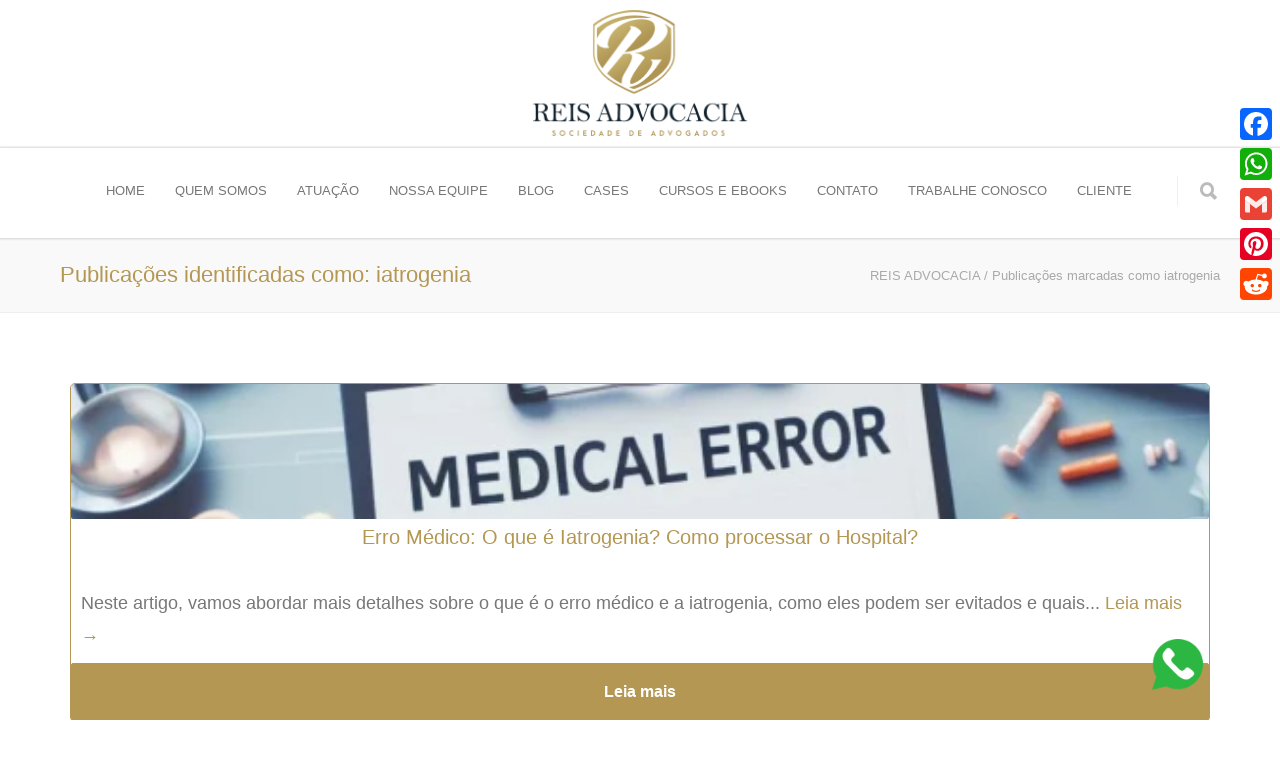

--- FILE ---
content_type: text/html; charset=UTF-8
request_url: https://advocaciareis.adv.br/tag/iatrogenia/
body_size: 35604
content:
<!doctype html><html lang="pt-BR" prefix="og: https://ogp.me/ns#"><head><script data-no-optimize="1">var litespeed_docref=sessionStorage.getItem("litespeed_docref");litespeed_docref&&(Object.defineProperty(document,"referrer",{get:function(){return litespeed_docref}}),sessionStorage.removeItem("litespeed_docref"));</script>  <script type="litespeed/javascript" data-src="https://www.googletagmanager.com/gtag/js?id=G-HW2JRNGBR8"></script> <script type="litespeed/javascript">window.dataLayer=window.dataLayer||[];function gtag(){dataLayer.push(arguments)}
gtag('js',new Date());gtag('config','G-HW2JRNGBR8')</script>  <script type="litespeed/javascript" data-src="https://www.googletagmanager.com/gtag/js?id=AW-10822548310"></script> <script type="litespeed/javascript">window.dataLayer=window.dataLayer||[];function gtag(){dataLayer.push(arguments)}
gtag('js',new Date());gtag('config','AW-10822548310')</script> <meta http-equiv="Content-Type" content="text/html; charset=UTF-8" /><meta name="viewport" content="width=1200" /><link rel="shortcut icon" href="#" /> <script data-cfasync="false" data-no-defer="1" data-no-minify="1" data-no-optimize="1">var ewww_webp_supported=!1;function check_webp_feature(A,e){var w;e=void 0!==e?e:function(){},ewww_webp_supported?e(ewww_webp_supported):((w=new Image).onload=function(){ewww_webp_supported=0<w.width&&0<w.height,e&&e(ewww_webp_supported)},w.onerror=function(){e&&e(!1)},w.src="data:image/webp;base64,"+{alpha:"UklGRkoAAABXRUJQVlA4WAoAAAAQAAAAAAAAAAAAQUxQSAwAAAARBxAR/Q9ERP8DAABWUDggGAAAABQBAJ0BKgEAAQAAAP4AAA3AAP7mtQAAAA=="}[A])}check_webp_feature("alpha");</script><script data-cfasync="false" data-no-defer="1" data-no-minify="1" data-no-optimize="1">var Arrive=function(c,w){"use strict";if(c.MutationObserver&&"undefined"!=typeof HTMLElement){var r,a=0,u=(r=HTMLElement.prototype.matches||HTMLElement.prototype.webkitMatchesSelector||HTMLElement.prototype.mozMatchesSelector||HTMLElement.prototype.msMatchesSelector,{matchesSelector:function(e,t){return e instanceof HTMLElement&&r.call(e,t)},addMethod:function(e,t,r){var a=e[t];e[t]=function(){return r.length==arguments.length?r.apply(this,arguments):"function"==typeof a?a.apply(this,arguments):void 0}},callCallbacks:function(e,t){t&&t.options.onceOnly&&1==t.firedElems.length&&(e=[e[0]]);for(var r,a=0;r=e[a];a++)r&&r.callback&&r.callback.call(r.elem,r.elem);t&&t.options.onceOnly&&1==t.firedElems.length&&t.me.unbindEventWithSelectorAndCallback.call(t.target,t.selector,t.callback)},checkChildNodesRecursively:function(e,t,r,a){for(var i,n=0;i=e[n];n++)r(i,t,a)&&a.push({callback:t.callback,elem:i}),0<i.childNodes.length&&u.checkChildNodesRecursively(i.childNodes,t,r,a)},mergeArrays:function(e,t){var r,a={};for(r in e)e.hasOwnProperty(r)&&(a[r]=e[r]);for(r in t)t.hasOwnProperty(r)&&(a[r]=t[r]);return a},toElementsArray:function(e){return e=void 0!==e&&("number"!=typeof e.length||e===c)?[e]:e}}),e=(l.prototype.addEvent=function(e,t,r,a){a={target:e,selector:t,options:r,callback:a,firedElems:[]};return this._beforeAdding&&this._beforeAdding(a),this._eventsBucket.push(a),a},l.prototype.removeEvent=function(e){for(var t,r=this._eventsBucket.length-1;t=this._eventsBucket[r];r--)e(t)&&(this._beforeRemoving&&this._beforeRemoving(t),(t=this._eventsBucket.splice(r,1))&&t.length&&(t[0].callback=null))},l.prototype.beforeAdding=function(e){this._beforeAdding=e},l.prototype.beforeRemoving=function(e){this._beforeRemoving=e},l),t=function(i,n){var o=new e,l=this,s={fireOnAttributesModification:!1};return o.beforeAdding(function(t){var e=t.target;e!==c.document&&e!==c||(e=document.getElementsByTagName("html")[0]);var r=new MutationObserver(function(e){n.call(this,e,t)}),a=i(t.options);r.observe(e,a),t.observer=r,t.me=l}),o.beforeRemoving(function(e){e.observer.disconnect()}),this.bindEvent=function(e,t,r){t=u.mergeArrays(s,t);for(var a=u.toElementsArray(this),i=0;i<a.length;i++)o.addEvent(a[i],e,t,r)},this.unbindEvent=function(){var r=u.toElementsArray(this);o.removeEvent(function(e){for(var t=0;t<r.length;t++)if(this===w||e.target===r[t])return!0;return!1})},this.unbindEventWithSelectorOrCallback=function(r){var a=u.toElementsArray(this),i=r,e="function"==typeof r?function(e){for(var t=0;t<a.length;t++)if((this===w||e.target===a[t])&&e.callback===i)return!0;return!1}:function(e){for(var t=0;t<a.length;t++)if((this===w||e.target===a[t])&&e.selector===r)return!0;return!1};o.removeEvent(e)},this.unbindEventWithSelectorAndCallback=function(r,a){var i=u.toElementsArray(this);o.removeEvent(function(e){for(var t=0;t<i.length;t++)if((this===w||e.target===i[t])&&e.selector===r&&e.callback===a)return!0;return!1})},this},i=new function(){var s={fireOnAttributesModification:!1,onceOnly:!1,existing:!1};function n(e,t,r){return!(!u.matchesSelector(e,t.selector)||(e._id===w&&(e._id=a++),-1!=t.firedElems.indexOf(e._id)))&&(t.firedElems.push(e._id),!0)}var c=(i=new t(function(e){var t={attributes:!1,childList:!0,subtree:!0};return e.fireOnAttributesModification&&(t.attributes=!0),t},function(e,i){e.forEach(function(e){var t=e.addedNodes,r=e.target,a=[];null!==t&&0<t.length?u.checkChildNodesRecursively(t,i,n,a):"attributes"===e.type&&n(r,i)&&a.push({callback:i.callback,elem:r}),u.callCallbacks(a,i)})})).bindEvent;return i.bindEvent=function(e,t,r){t=void 0===r?(r=t,s):u.mergeArrays(s,t);var a=u.toElementsArray(this);if(t.existing){for(var i=[],n=0;n<a.length;n++)for(var o=a[n].querySelectorAll(e),l=0;l<o.length;l++)i.push({callback:r,elem:o[l]});if(t.onceOnly&&i.length)return r.call(i[0].elem,i[0].elem);setTimeout(u.callCallbacks,1,i)}c.call(this,e,t,r)},i},o=new function(){var a={};function i(e,t){return u.matchesSelector(e,t.selector)}var n=(o=new t(function(){return{childList:!0,subtree:!0}},function(e,r){e.forEach(function(e){var t=e.removedNodes,e=[];null!==t&&0<t.length&&u.checkChildNodesRecursively(t,r,i,e),u.callCallbacks(e,r)})})).bindEvent;return o.bindEvent=function(e,t,r){t=void 0===r?(r=t,a):u.mergeArrays(a,t),n.call(this,e,t,r)},o};d(HTMLElement.prototype),d(NodeList.prototype),d(HTMLCollection.prototype),d(HTMLDocument.prototype),d(Window.prototype);var n={};return s(i,n,"unbindAllArrive"),s(o,n,"unbindAllLeave"),n}function l(){this._eventsBucket=[],this._beforeAdding=null,this._beforeRemoving=null}function s(e,t,r){u.addMethod(t,r,e.unbindEvent),u.addMethod(t,r,e.unbindEventWithSelectorOrCallback),u.addMethod(t,r,e.unbindEventWithSelectorAndCallback)}function d(e){e.arrive=i.bindEvent,s(i,e,"unbindArrive"),e.leave=o.bindEvent,s(o,e,"unbindLeave")}}(window,void 0),ewww_webp_supported=!1;function check_webp_feature(e,t){var r;ewww_webp_supported?t(ewww_webp_supported):((r=new Image).onload=function(){ewww_webp_supported=0<r.width&&0<r.height,t(ewww_webp_supported)},r.onerror=function(){t(!1)},r.src="data:image/webp;base64,"+{alpha:"UklGRkoAAABXRUJQVlA4WAoAAAAQAAAAAAAAAAAAQUxQSAwAAAARBxAR/Q9ERP8DAABWUDggGAAAABQBAJ0BKgEAAQAAAP4AAA3AAP7mtQAAAA==",animation:"UklGRlIAAABXRUJQVlA4WAoAAAASAAAAAAAAAAAAQU5JTQYAAAD/////AABBTk1GJgAAAAAAAAAAAAAAAAAAAGQAAABWUDhMDQAAAC8AAAAQBxAREYiI/gcA"}[e])}function ewwwLoadImages(e){if(e){for(var t=document.querySelectorAll(".batch-image img, .image-wrapper a, .ngg-pro-masonry-item a, .ngg-galleria-offscreen-seo-wrapper a"),r=0,a=t.length;r<a;r++)ewwwAttr(t[r],"data-src",t[r].getAttribute("data-webp")),ewwwAttr(t[r],"data-thumbnail",t[r].getAttribute("data-webp-thumbnail"));for(var i=document.querySelectorAll("div.woocommerce-product-gallery__image"),r=0,a=i.length;r<a;r++)ewwwAttr(i[r],"data-thumb",i[r].getAttribute("data-webp-thumb"))}for(var n=document.querySelectorAll("video"),r=0,a=n.length;r<a;r++)ewwwAttr(n[r],"poster",e?n[r].getAttribute("data-poster-webp"):n[r].getAttribute("data-poster-image"));for(var o,l=document.querySelectorAll("img.ewww_webp_lazy_load"),r=0,a=l.length;r<a;r++)e&&(ewwwAttr(l[r],"data-lazy-srcset",l[r].getAttribute("data-lazy-srcset-webp")),ewwwAttr(l[r],"data-srcset",l[r].getAttribute("data-srcset-webp")),ewwwAttr(l[r],"data-lazy-src",l[r].getAttribute("data-lazy-src-webp")),ewwwAttr(l[r],"data-src",l[r].getAttribute("data-src-webp")),ewwwAttr(l[r],"data-orig-file",l[r].getAttribute("data-webp-orig-file")),ewwwAttr(l[r],"data-medium-file",l[r].getAttribute("data-webp-medium-file")),ewwwAttr(l[r],"data-large-file",l[r].getAttribute("data-webp-large-file")),null!=(o=l[r].getAttribute("srcset"))&&!1!==o&&o.includes("R0lGOD")&&ewwwAttr(l[r],"src",l[r].getAttribute("data-lazy-src-webp"))),l[r].className=l[r].className.replace(/\bewww_webp_lazy_load\b/,"");for(var s=document.querySelectorAll(".ewww_webp"),r=0,a=s.length;r<a;r++)e?(ewwwAttr(s[r],"srcset",s[r].getAttribute("data-srcset-webp")),ewwwAttr(s[r],"src",s[r].getAttribute("data-src-webp")),ewwwAttr(s[r],"data-orig-file",s[r].getAttribute("data-webp-orig-file")),ewwwAttr(s[r],"data-medium-file",s[r].getAttribute("data-webp-medium-file")),ewwwAttr(s[r],"data-large-file",s[r].getAttribute("data-webp-large-file")),ewwwAttr(s[r],"data-large_image",s[r].getAttribute("data-webp-large_image")),ewwwAttr(s[r],"data-src",s[r].getAttribute("data-webp-src"))):(ewwwAttr(s[r],"srcset",s[r].getAttribute("data-srcset-img")),ewwwAttr(s[r],"src",s[r].getAttribute("data-src-img"))),s[r].className=s[r].className.replace(/\bewww_webp\b/,"ewww_webp_loaded");window.jQuery&&jQuery.fn.isotope&&jQuery.fn.imagesLoaded&&(jQuery(".fusion-posts-container-infinite").imagesLoaded(function(){jQuery(".fusion-posts-container-infinite").hasClass("isotope")&&jQuery(".fusion-posts-container-infinite").isotope()}),jQuery(".fusion-portfolio:not(.fusion-recent-works) .fusion-portfolio-wrapper").imagesLoaded(function(){jQuery(".fusion-portfolio:not(.fusion-recent-works) .fusion-portfolio-wrapper").isotope()}))}function ewwwWebPInit(e){ewwwLoadImages(e),ewwwNggLoadGalleries(e),document.arrive(".ewww_webp",function(){ewwwLoadImages(e)}),document.arrive(".ewww_webp_lazy_load",function(){ewwwLoadImages(e)}),document.arrive("videos",function(){ewwwLoadImages(e)}),"loading"==document.readyState?document.addEventListener("DOMContentLoaded",ewwwJSONParserInit):("undefined"!=typeof galleries&&ewwwNggParseGalleries(e),ewwwWooParseVariations(e))}function ewwwAttr(e,t,r){null!=r&&!1!==r&&e.setAttribute(t,r)}function ewwwJSONParserInit(){"undefined"!=typeof galleries&&check_webp_feature("alpha",ewwwNggParseGalleries),check_webp_feature("alpha",ewwwWooParseVariations)}function ewwwWooParseVariations(e){if(e)for(var t=document.querySelectorAll("form.variations_form"),r=0,a=t.length;r<a;r++){var i=t[r].getAttribute("data-product_variations"),n=!1;try{for(var o in i=JSON.parse(i))void 0!==i[o]&&void 0!==i[o].image&&(void 0!==i[o].image.src_webp&&(i[o].image.src=i[o].image.src_webp,n=!0),void 0!==i[o].image.srcset_webp&&(i[o].image.srcset=i[o].image.srcset_webp,n=!0),void 0!==i[o].image.full_src_webp&&(i[o].image.full_src=i[o].image.full_src_webp,n=!0),void 0!==i[o].image.gallery_thumbnail_src_webp&&(i[o].image.gallery_thumbnail_src=i[o].image.gallery_thumbnail_src_webp,n=!0),void 0!==i[o].image.thumb_src_webp&&(i[o].image.thumb_src=i[o].image.thumb_src_webp,n=!0));n&&ewwwAttr(t[r],"data-product_variations",JSON.stringify(i))}catch(e){}}}function ewwwNggParseGalleries(e){if(e)for(var t in galleries){var r=galleries[t];galleries[t].images_list=ewwwNggParseImageList(r.images_list)}}function ewwwNggLoadGalleries(e){e&&document.addEventListener("ngg.galleria.themeadded",function(e,t){window.ngg_galleria._create_backup=window.ngg_galleria.create,window.ngg_galleria.create=function(e,t){var r=$(e).data("id");return galleries["gallery_"+r].images_list=ewwwNggParseImageList(galleries["gallery_"+r].images_list),window.ngg_galleria._create_backup(e,t)}})}function ewwwNggParseImageList(e){for(var t in e){var r=e[t];if(void 0!==r["image-webp"]&&(e[t].image=r["image-webp"],delete e[t]["image-webp"]),void 0!==r["thumb-webp"]&&(e[t].thumb=r["thumb-webp"],delete e[t]["thumb-webp"]),void 0!==r.full_image_webp&&(e[t].full_image=r.full_image_webp,delete e[t].full_image_webp),void 0!==r.srcsets)for(var a in r.srcsets)nggSrcset=r.srcsets[a],void 0!==r.srcsets[a+"-webp"]&&(e[t].srcsets[a]=r.srcsets[a+"-webp"],delete e[t].srcsets[a+"-webp"]);if(void 0!==r.full_srcsets)for(var i in r.full_srcsets)nggFSrcset=r.full_srcsets[i],void 0!==r.full_srcsets[i+"-webp"]&&(e[t].full_srcsets[i]=r.full_srcsets[i+"-webp"],delete e[t].full_srcsets[i+"-webp"])}return e}check_webp_feature("alpha",ewwwWebPInit);</script> <title>iatrogenia - REIS ADVOCACIA</title><meta name="robots" content="follow, index, max-snippet:-1, max-video-preview:-1, max-image-preview:large"/><link rel="canonical" href="https://advocaciareis.adv.br/tag/iatrogenia/" /><meta property="og:locale" content="pt_BR" /><meta property="og:type" content="article" /><meta property="og:title" content="iatrogenia - REIS ADVOCACIA" /><meta property="og:url" content="https://advocaciareis.adv.br/tag/iatrogenia/" /><meta property="og:site_name" content="REIS ADVOCACIA" /><meta property="article:publisher" content="https://https:/facebook.com/EscritorioReisAdv/" /><meta name="twitter:card" content="summary_large_image" /><meta name="twitter:title" content="iatrogenia - REIS ADVOCACIA" /><meta name="twitter:label1" content="Posts" /><meta name="twitter:data1" content="1" /> <script type="application/ld+json" class="rank-math-schema-pro">{"@context":"https://schema.org","@graph":[{"@type":"Place","@id":"https://advocaciareis.adv.br/#place","address":{"@type":"PostalAddress","streetAddress":"Rua Buenos Aires, 212, Espinheiro","addressLocality":"Recife","addressRegion":"Pernambuco","postalCode":"52020-180","addressCountry":"Brasil"}},{"@type":"LegalService","@id":"https://advocaciareis.adv.br/#organization","name":"REIS ADVOCACIA","url":"https://advocaciareis.adv.br","sameAs":["https://https:/facebook.com/EscritorioReisAdv/","https://www.instagram.com/reisadvocacia/"],"address":{"@type":"PostalAddress","streetAddress":"Rua Buenos Aires, 212, Espinheiro","addressLocality":"Recife","addressRegion":"Pernambuco","postalCode":"52020-180","addressCountry":"Brasil"},"logo":{"@type":"ImageObject","@id":"https://advocaciareis.adv.br/#logo","url":"https://advocaciareis.adv.br/wp-content/uploads/2022/09/PNG-ESCUDO-REIS.png","contentUrl":"https://advocaciareis.adv.br/wp-content/uploads/2022/09/PNG-ESCUDO-REIS.png","caption":"REIS ADVOCACIA","inLanguage":"pt-BR","width":"2560","height":"1811"},"openingHours":["Monday,Tuesday,Wednesday,Thursday,Friday 08:00-18:00"],"location":{"@id":"https://advocaciareis.adv.br/#place"},"image":{"@id":"https://advocaciareis.adv.br/#logo"},"telephone":"+558133121950"},{"@type":"WebSite","@id":"https://advocaciareis.adv.br/#website","url":"https://advocaciareis.adv.br","name":"REIS ADVOCACIA","publisher":{"@id":"https://advocaciareis.adv.br/#organization"},"inLanguage":"pt-BR"},{"@type":"BreadcrumbList","@id":"https://advocaciareis.adv.br/tag/iatrogenia/#breadcrumb","itemListElement":[{"@type":"ListItem","position":"1","item":{"@id":"https://advocaciareis.adv.br","name":"In\u00edcio"}},{"@type":"ListItem","position":"2","item":{"@id":"https://advocaciareis.adv.br/tag/iatrogenia/","name":"iatrogenia"}}]},{"@type":"CollectionPage","@id":"https://advocaciareis.adv.br/tag/iatrogenia/#webpage","url":"https://advocaciareis.adv.br/tag/iatrogenia/","name":"iatrogenia - REIS ADVOCACIA","isPartOf":{"@id":"https://advocaciareis.adv.br/#website"},"inLanguage":"pt-BR","breadcrumb":{"@id":"https://advocaciareis.adv.br/tag/iatrogenia/#breadcrumb"}}]}</script>  <script type='application/javascript'  id='pys-version-script'>console.log('PixelYourSite Free version 11.1.5.2');</script> <link rel='dns-prefetch' href='//static.addtoany.com' /><link rel="alternate" type="application/rss+xml" title="Feed para REIS ADVOCACIA &raquo;" href="https://advocaciareis.adv.br/feed/" /><link rel="alternate" type="application/rss+xml" title="Feed de comentários para REIS ADVOCACIA &raquo;" href="https://advocaciareis.adv.br/comments/feed/" /><link rel="alternate" type="application/rss+xml" title="Feed de tag para REIS ADVOCACIA &raquo; iatrogenia" href="https://advocaciareis.adv.br/tag/iatrogenia/feed/" /><style id='wp-img-auto-sizes-contain-inline-css' type='text/css'>img:is([sizes=auto i],[sizes^="auto," i]){contain-intrinsic-size:3000px 1500px}
/*# sourceURL=wp-img-auto-sizes-contain-inline-css */</style><style id="litespeed-ccss">body:after{content:url(/wp-content/plugins/instagram-feed/img/sbi-sprite.png);display:none}ul{box-sizing:border-box}.entry-content{counter-reset:footnotes}:root{--wp--preset--font-size--normal:16px;--wp--preset--font-size--huge:42px}.has-text-align-center{text-align:center}:root{--wp--preset--aspect-ratio--square:1;--wp--preset--aspect-ratio--4-3:4/3;--wp--preset--aspect-ratio--3-4:3/4;--wp--preset--aspect-ratio--3-2:3/2;--wp--preset--aspect-ratio--2-3:2/3;--wp--preset--aspect-ratio--16-9:16/9;--wp--preset--aspect-ratio--9-16:9/16;--wp--preset--color--black:#000000;--wp--preset--color--cyan-bluish-gray:#abb8c3;--wp--preset--color--white:#ffffff;--wp--preset--color--pale-pink:#f78da7;--wp--preset--color--vivid-red:#cf2e2e;--wp--preset--color--luminous-vivid-orange:#ff6900;--wp--preset--color--luminous-vivid-amber:#fcb900;--wp--preset--color--light-green-cyan:#7bdcb5;--wp--preset--color--vivid-green-cyan:#00d084;--wp--preset--color--pale-cyan-blue:#8ed1fc;--wp--preset--color--vivid-cyan-blue:#0693e3;--wp--preset--color--vivid-purple:#9b51e0;--wp--preset--gradient--vivid-cyan-blue-to-vivid-purple:linear-gradient(135deg,rgba(6,147,227,1) 0%,rgb(155,81,224) 100%);--wp--preset--gradient--light-green-cyan-to-vivid-green-cyan:linear-gradient(135deg,rgb(122,220,180) 0%,rgb(0,208,130) 100%);--wp--preset--gradient--luminous-vivid-amber-to-luminous-vivid-orange:linear-gradient(135deg,rgba(252,185,0,1) 0%,rgba(255,105,0,1) 100%);--wp--preset--gradient--luminous-vivid-orange-to-vivid-red:linear-gradient(135deg,rgba(255,105,0,1) 0%,rgb(207,46,46) 100%);--wp--preset--gradient--very-light-gray-to-cyan-bluish-gray:linear-gradient(135deg,rgb(238,238,238) 0%,rgb(169,184,195) 100%);--wp--preset--gradient--cool-to-warm-spectrum:linear-gradient(135deg,rgb(74,234,220) 0%,rgb(151,120,209) 20%,rgb(207,42,186) 40%,rgb(238,44,130) 60%,rgb(251,105,98) 80%,rgb(254,248,76) 100%);--wp--preset--gradient--blush-light-purple:linear-gradient(135deg,rgb(255,206,236) 0%,rgb(152,150,240) 100%);--wp--preset--gradient--blush-bordeaux:linear-gradient(135deg,rgb(254,205,165) 0%,rgb(254,45,45) 50%,rgb(107,0,62) 100%);--wp--preset--gradient--luminous-dusk:linear-gradient(135deg,rgb(255,203,112) 0%,rgb(199,81,192) 50%,rgb(65,88,208) 100%);--wp--preset--gradient--pale-ocean:linear-gradient(135deg,rgb(255,245,203) 0%,rgb(182,227,212) 50%,rgb(51,167,181) 100%);--wp--preset--gradient--electric-grass:linear-gradient(135deg,rgb(202,248,128) 0%,rgb(113,206,126) 100%);--wp--preset--gradient--midnight:linear-gradient(135deg,rgb(2,3,129) 0%,rgb(40,116,252) 100%);--wp--preset--font-size--small:13px;--wp--preset--font-size--medium:20px;--wp--preset--font-size--large:36px;--wp--preset--font-size--x-large:42px;--wp--preset--spacing--20:0.44rem;--wp--preset--spacing--30:0.67rem;--wp--preset--spacing--40:1rem;--wp--preset--spacing--50:1.5rem;--wp--preset--spacing--60:2.25rem;--wp--preset--spacing--70:3.38rem;--wp--preset--spacing--80:5.06rem;--wp--preset--shadow--natural:6px 6px 9px rgba(0, 0, 0, 0.2);--wp--preset--shadow--deep:12px 12px 50px rgba(0, 0, 0, 0.4);--wp--preset--shadow--sharp:6px 6px 0px rgba(0, 0, 0, 0.2);--wp--preset--shadow--outlined:6px 6px 0px -3px rgba(255, 255, 255, 1), 6px 6px rgba(0, 0, 0, 1);--wp--preset--shadow--crisp:6px 6px 0px rgba(0, 0, 0, 1)}html,body,div,span,iframe,h1,h2,h4,p,a,img,i,ul,li,form,label,article,aside,header{margin:0;padding:0;border:0;font-size:100%;font:inherit;vertical-align:baseline}article,aside,header{display:block}body{line-height:1}ul{list-style:none}.container{position:relative;width:1200px;margin:0 auto;padding:0}.container .columns{float:left;display:inline;margin-left:20px;margin-right:20px}.container .six.columns{width:410px}.container .ten.columns{width:710px}.container .sixteen.columns{width:1160px}.container:after{content:" ";display:block;height:0;clear:both;visibility:hidden}.clearfix:before,.clearfix:after{content:" ";display:block;overflow:hidden;visibility:hidden;width:0;height:0}.clearfix:after{clear:both}.clearfix{zoom:1}body{font-family:"Helvetica Neue",Helvetica,Arial,sans-serif;font-size:13px;line-height:1.7;color:#777;-webkit-font-smoothing:antialiased}.wrapall{margin:0;padding:0;background:#fff;min-width:1200px}html{overflow-y:scroll}img{max-width:100%;height:auto}html,body{height:100%}h1,h2,h4{font-family:Arial,Helvetica,sans-serif;color:#444;font-weight:400;margin:0 0 20px 0;padding:0;line-height:1.4}h1 a,h3 a{font-weight:inherit}h1{font-size:28px}h2{font-size:22px}h4{font-size:16px;font-weight:400;color:#444}p{margin:0 0 20px 0}i{font-style:italic}a{color:#B39753;text-decoration:none;outline:0}a i.fa{font-weight:400!important}ul{margin-bottom:20px}ul{list-style:none outside}ul{margin-left:30px}ul{list-style:square outside}ul li ul{margin-bottom:0}button{-webkit-appearance:none;-webkit-border-radius:2px}input[type="text"],textarea{-webkit-appearance:none}input,textarea{-webkit-border-radius:2px}input::-ms-clear{width:0;height:0}input[type="text"],textarea{padding:10px 12px;outline:none!important;border-radius:2px;font-family:Arial,Helvetica,sans-serif;-webkit-font-smoothing:antialiased;font-size:13px;margin:0 0 20px 0;width:200px;max-width:100%;display:block;color:#999;line-height:1.6;border:1px solid #ddd;background:#fff}textarea{min-height:60px}label{display:block}button{outline:none!important;-webkit-font-smoothing:antialiased}#navigation ul{margin:0;list-style:none}#navigation ul li{margin:0;padding:0;display:block;float:left;position:relative;-webkit-box-sizing:border-box;-moz-box-sizing:border-box;box-sizing:border-box}#navigation ul li a{padding:0;margin:0;display:block;font-size:13px;line-height:1.3;color:#777;text-align:center}#navigation>ul>li>a{font-weight:700}#navigation li.current-menu-parent>a{color:#b39753!important}#navigation li.current-menu-parent>a{color:#b39753!important}#navigation .sub-menu{width:200px;padding:0;margin:0;position:absolute;left:0;background:#666;border:none;z-index:200;border-radius:0 0 2px 2px;display:none}#navigation .sub-menu li{float:none;border:none;margin:0 10px;padding:0;height:auto;position:relative}#navigation .sub-menu li a{display:block;text-align:left;color:#bbb;text-transform:none;padding:10px 6px;margin:0;border:none;border-bottom:1px solid #757575}#navigation .sub-menu>li:last-child>a{border:none!important}#navigation .sub-menu li.current-menu-parent>a{color:#fff}#navigation ul li.megamenu{-webkit-box-sizing:border-box;-moz-box-sizing:border-box;box-sizing:border-box}#navigation>ul>li.megamenu{position:inherit!important;margin:0;-webkit-box-sizing:border-box;-moz-box-sizing:border-box;box-sizing:border-box}#navigation>ul>li.megamenu>ul.sub-menu{width:1160px;left:0;right:0;padding:20px 0 20px 0;margin:0 20px 0 20px;background-color:#052e39!important}#navigation>ul>li.megamenu>ul>li{float:left!important;padding:0 0;width:25%;margin:0}#navigation>ul>li.megamenu>ul>li:last-child{border-right:none!important}#navigation ul>li.megamenu.columns-3>ul>li{width:33.33%}#navigation>ul>li.megamenu>ul>li{border-right:1px solid rgb(255 255 255/.1)!important}#navigation>ul>li.megamenu ul li a{border-bottom:none!important;padding:8px 40px;color:#fff}#navigation>ul>li.megamenu>ul>li>a{text-transform:uppercase;margin-bottom:10px;font-weight:700;color:#fff}#header{position:relative;background-color:#fff;width:100%;z-index:8000;box-shadow:0 0 2px 1px rgb(0 0 0/.16)}.logo{font-size:24px;line-height:20px;font-weight:600}.logo img{max-width:100%;height:auto;width:215px}.header-v1 #navigation{float:none;display:inline;text-align:center}.header-v1 #navigation>ul{margin:0 5px 0 0}.header-v1 #navigation>ul>li{height:90px;padding-top:35px;float:none;display:inline-block;text-align:center}.header-v1 #navigation>ul>li>a{padding-left:15px;padding-right:15px}.header-v1 #navigation .sub-menu{top:90px}.header-v1 #search-btn{float:right;line-height:90px;margin:0 0 0 20px;width:23px}.header-v4 .logo{float:none;text-align:center;margin-top:10px!important;margin-bottom:10px!important}#mobile-header{display:none;position:relative;background-color:#fff;height:90px;width:100%;z-index:8000;box-shadow:0 0 2px 1px rgb(0 0 0/.16)}#mobile-header .logo{margin-top:33px;margin-bottom:0;float:left}#mobile-navigation-btn{float:right;font-size:21px;line-height:90px;margin-top:0;color:#ccc}#mobile-navigation{background:#666;padding:0 0;position:relative;margin:0;z-index:1001;display:none}#mobile-navigation .container ul{list-style:none;margin:16px 0 30px 0}#mobile-navigation .container ul li ul{margin:0 0 0 30px;display:none}#mobile-navigation ul li a{border-bottom:1px solid rgb(255 255 255/.1)!important;color:#bbb;display:block;position:relative;padding:12px 0!important}#mobile-navigation form{position:relative;background:#444;padding:0 12px 0 37px;margin:0 0 32px 0;border:none;border-radius:2px 2px 2px 2px}#mobile-navigation form input{width:100%;padding:12px 0;margin:0;background:#444;border:none;border-radius:none;box-shadow:none;color:#ccc;-webkit-font-smoothing:antialiased}#mobile-navigation form:before{position:absolute;top:7px;left:12px;font-size:16px;color:#999;content:"";font-family:"FontAwesome"}.header-icons{float:right}.header-icons-divider{height:30px;line-height:90px;width:1px;float:left;background:#efefef;position:absolute;top:50%;margin-top:-17px;display:block}#search-btn{font-size:23px;color:#bbb}#search-top{position:absolute;top:0;left:0;height:90px;width:1160px;margin:0 20px;padding:0;display:none}#search-top input{float:left;margin:0;width:96%;height:90px;padding:0;border:0;background:#fff0;color:#666;font-size:38px;font-family:Arial,Helvetica,sans-serif;font-weight:300;border-radius:none;box-shadow:none;-webkit-font-smoothing:antialiased}#search-top input::-webkit-input-placeholder{color:#666;opacity:.6}#search-top input:-moz-placeholder{color:#666;opacity:.6}#search-top input::-moz-placeholder{color:#666;opacity:.6}#search-top input:-ms-input-placeholder{color:#666;opacity:.6}#close-search-btn{float:right;line-height:90px;margin:0;padding:0;font-size:21px;color:#bbb}#close-search-btn i{line-height:1}#page-wrap{position:relative;clear:both;float:none}.logo_standard{display:inherit}@media only screen and (-webkit-min-device-pixel-ratio:2),only screen and (min-resolution:192dpi){.logo_standard{display:none}}.title-h1{margin:0;padding:0;font-size:18px;font-weight:400;color:#b39753!important}#fulltitle{background:#f9f9f9;border-bottom:1px solid #efefef;padding:24px 0}#breadcrumbs{color:#aaa;text-align:right;font-size:11px;margin-top:4px}#breadcrumbs a{color:#aaa}#content{padding-top:60px;padding-bottom:40px}.blog-page:after{content:" ";display:block;overflow:hidden;visibility:hidden;width:0;height:0}.blog-page .post{margin:0 0 60px 0;padding:0 0 53px 0;border-bottom:1px solid #efefef}.blog-page .post h1{font-size:3rem;font-weight:600;margin:0 0 20px 0;padding:0;line-height:1}.blog-page .post h2{font-size:2.1rem;font-weight:400;margin:0 0 20px 0;padding:0;line-height:1}.blog-page .post h1 a{color:#444}.blog-page article{overflow:hidden}.entry-image{margin:0 0 30px 0}.entry-image{border-radius:2px;overflow:hidden;position:relative}.entry-image img{width:100%;max-width:100%;height:auto;display:block}article .wpb_row,article .wpb_content_element{margin-bottom:7px!important}.blog-single .post{margin:0 0 40px 0;padding:0;border:none}.blog-single .post h1{line-height:1.2!important}.blog-single .post h1 a{color:#444}#post-navigation .prev{position:fixed;top:50%;left:-25px;height:60px;width:80px;background:#444;margin:-30px 0 0 0;color:#fff;border-radius:0 2px 2px 0;opacity:.3;z-index:1}#post-navigation .next{position:fixed;top:50%;right:-25px;height:60px;width:80px;background:#444;margin:-30px 0 0 0;color:#fff;border-radius:2px 0 0 2px;opacity:.3;z-index:1}#post-navigation .prev:before{position:absolute;top:50%;right:25px;margin:-7px 0 0 0;line-height:1;content:"";font-size:14px;color:#fff;font-family:"FontAwesome"}#post-navigation .next:before{position:absolute;top:50%;left:25px;margin:-7px 0 0 0;line-height:1;content:"";font-size:14px;color:#fff;font-family:"FontAwesome"}#respond .required{color:#c82929;display:inline-block;margin:3px 0 0 6px;font-size:14px;font-weight:400}#respond textarea{-moz-box-sizing:border-box;-webkit-box-sizing:border-box;box-sizing:border-box;display:block;width:100%}#respond p.comment-notes{display:none}#cancel-comment-reply-link{display:inline-block;background:#ccc;color:#fff;border-radius:2px;text-transform:uppercase;padding:2px 8px;font-weight:700;float:right}#back-to-top{position:fixed;z-index:1000;bottom:0;right:24px;display:none!important}#back-to-top a{position:relative;display:block;width:42px;height:36px;background:#000;color:#fff;font-size:14px;line-height:36px;text-align:center;border-radius:3px 3px 0 0;opacity:.8}.chat{position:fixed;right:0%;bottom:3%;z-index:3}.single-post .conteudo-blog-reis p{font-size:1.35rem;color:#4f4f4f;line-height:1.7rem;letter-spacing:.7px}.blog-single .post h1{text-align:center}.image-post-reis{height:200px}#post-navigation{display:none}.single-post .conteudo-blog-reis h4{font-size:2rem!important}#page-wrap{font-size:18px}@media only screen and (min-width:800px){.topo-blog,.conteudo-blog-reis{float:left;width:100%;display:inline-block}.titulo-sub{float:left;width:68%}.entry-subtitle-artigo h2{font-weight:700}}.vc_col-sm-12,.vc_col-sm-3{position:relative;min-height:1px;padding-left:15px;padding-right:15px;-webkit-box-sizing:border-box;-moz-box-sizing:border-box;box-sizing:border-box}@media (min-width:768px){.vc_col-sm-12,.vc_col-sm-3{float:left}.vc_col-sm-12{width:100%}.vc_col-sm-3{width:25%}}#content .wpb_text_column :last-child,#content .wpb_text_column p:last-child,.wpb_text_column :last-child,.wpb_text_column p:last-child{margin-bottom:0}.wpb_content_element{margin-bottom:35px}.fa{display:inline-block;font:normal normal normal 14px/1 FontAwesome;font-size:inherit;text-rendering:auto;-webkit-font-smoothing:antialiased;-moz-osx-font-smoothing:grayscale}.fa-chevron-up:before{content:""}.fa-bars:before{content:""}[class^="icon-minti-"]{font-family:"icomoon";speak:none;font-style:normal;font-weight:400;font-variant:normal;text-transform:none;line-height:1;-webkit-font-smoothing:antialiased;-moz-osx-font-smoothing:grayscale}.icon-minti-search:before{content:""}.icon-minti-close:before{content:""}button{font-size:13px;line-height:1!important;letter-spacing:1px;text-transform:uppercase;font-weight:700;width:auto;padding:14px 20px 14px 20px;margin:0 5px 5px 0;display:inline-block;text-align:center;border-radius:2px;background:#b39753!important;color:#fff;border:1px solid #b39753!important}button{background:#052e39!important;border:1px solid #052e39!important}.section{overflow:hidden;background-position:50% 50%;background-repeat:no-repeat;border-left:none!important;border-right:none!important}.section:after,.section:before{content:" ";display:block;height:0;clear:both;visibility:hidden}.wpb_column{background-repeat:repeat;background-size:cover}.wpb_row:after,.wpb_row:after{content:" ";display:block;height:0;clear:both;visibility:hidden}.wpb_row{margin-left:-20px;margin-right:-20px}.vc_responsive .wpb_row .vc_col-sm-3{padding-left:20px;padding-right:20px}.vc_responsive .wpb_row .vc_col-sm-12{padding-left:20px;padding-right:20px}.wpb_row .wpb_column p:last-child{margin:0}.wpb_column>.wpb_wrapper>*:last-child{margin-bottom:0}@media (max-width:767px){.wpb_row .wpb_column{margin-bottom:40px}}@media (max-width:767px){.vc_responsive .wpb_row>div>:last-child{margin-bottom:0px!important}}@media only screen and (max-width:767px){.section{overflow:hidden}}.wpb_row,.wpb_content_element{margin-bottom:40px}.col.text-align-right{text-align:right}.wpb_row{position:relative}.wpb_row .span_12{position:relative;z-index:10}@media only screen and (min-width:960px) and (max-width:1199px){.wrapall{min-width:960px}.container{position:relative;width:960px;margin:0 auto;padding:0}.container .columns{float:left;display:inline;margin-left:20px;margin-right:20px}.container .six.columns{width:320px}.container .ten.columns{width:560px}.container .sixteen.columns{width:920px}}@media only screen and (min-width:768px) and (max-width:959px){.wrapall{min-width:768px}.container{width:768px}.container .columns{margin-left:10px;margin-right:10px}.container .six.columns{width:268px}.container .ten.columns{width:460px}.container .sixteen.columns{width:748px}}@media only screen and (max-width:767px){.wrapall{min-width:300px}.container{width:300px}.container .columns{margin-left:10px;margin-right:10px}.container .columns{margin:0}.container .six.columns,.container .ten.columns,.container .sixteen.columns{width:300px}}@media only screen and (min-width:480px) and (max-width:767px){.wrapall{min-width:420px}.container{width:420px}.container .columns{margin:0}.container .six.columns,.container .ten.columns,.container .sixteen.columns{width:420px}}@media only screen and (min-width:960px){.entry-image.image-post-reis{width:30%;float:right;margin-left:10px}}@media only screen and (min-width:960px) and (max-width:1199px){#header #navigation>ul>li.megamenu>ul.sub-menu{width:920px}#search-top{width:920px}}@media only screen and (max-width:959px){.logo img{max-width:650px}}@media only screen and (max-width:767px){.logo img{max-width:340px}#navigation{display:none}#breadcrumbs{display:none;float:none;text-align:left}#post-navigation{display:none}.blog-page .post h1{font-size:2.3rem!important}.blog-page .post h2{font-size:1.6rem!important}}@media only screen and (min-width:480px) and (max-width:767px){.blog-page .post h1{font-size:2.3rem!important}.blog-page .post h2{font-size:1.6rem!important}}@media only screen and (max-width:479px){.logo img{max-width:220px}.blog-page .post h1{font-size:2rem!important}.blog-page .post h2{font-size:1.6rem!important}}@media only screen and (min-width:768px) and (max-width:959px){.wpb_row{margin-left:-10px;margin-right:-10px}}@media only screen and (max-width:767px){.wpb_column{height:auto!important}}.addtoany_content{clear:both;margin:16px auto}.addtoany_list{display:inline;line-height:16px}.a2a_kit a:empty{display:none}.addtoany_list a{border:0;box-shadow:none;display:inline-block;font-size:16px;padding:0 4px;vertical-align:middle}body{font:400 13px Open Sans,Arial,Helvetica,sans-serif;color:#777;line-height:1.9}.wrapall{background-color:#fff}h1,.title-h1{font:28px Open Sans,Arial,Helvetica,sans-serif;color:#333}h2{font:24px Open Sans,Arial,Helvetica,sans-serif;color:#333}h4{font:16px Open Sans,Arial,Helvetica,sans-serif;color:#333}h1 a,h3 a{font-weight:inherit;color:inherit}a{color:#b39753}input[type="text"],textarea{font-family:Open Sans,Arial,Helvetica,sans-serif;font-size:13px}#navigation>ul>li>a{font:13px Montserrat,Arial,Helvetica,sans-serif;color:#777}#navigation li.current-menu-parent>a{color:#b39753}#navigation li.current-menu-parent{border-color:#b39753}#navigation .sub-menu{background:#262626}#navigation .sub-menu li a{font:13px Open Sans,Arial,Helvetica,sans-serif;color:#bbb}#navigation .sub-menu li.current-menu-parent>a{color:#fff}#navigation .sub-menu li a{border-color:#333}#navigation>ul>li.megamenu>ul.sub-menu{background:#262626;border-color:#b39753}#navigation>ul>li.megamenu>ul>li{border-right-color:#333333!important}#navigation>ul>li.megamenu ul li a{color:#bbb}#navigation>ul>li.megamenu>ul>li>a{color:#fff}#search-btn,#close-search-btn{color:#bbb}#mobile-navigation{background:#262626}#mobile-navigation ul li a{font:13px Open Sans,Arial,Helvetica,sans-serif;color:#bbb;border-bottom-color:#333333!important}#mobile-navigation form,#mobile-navigation form input{background:#444;color:#ccc}#mobile-navigation form:before{color:#ccc}#mobile-header{background:#fff;height:90px}#mobile-navigation-btn{color:#bbb;line-height:90px}#mobile-header .logo{margin-top:34px}#header.header-v1{height:90px;background:#fff}.header-v1 #navigation>ul>li{height:90px;padding-top:35px}.header-v1 #navigation .sub-menu{top:90px}.header-v1 .header-icons-divider{line-height:90px;background:#efefef}.header-v1 #search-btn,.header-v1 #close-search-btn{line-height:90px}.header-v1 #search-top,.header-v1 #search-top input{height:90px}.header-v1 #search-top input{color:#666;font-family:Open Sans,Arial,Helvetica,sans-serif}#header.header-v4{background:#fff}.header-v4 .logo{margin-top:30px;margin-bottom:30px}.title-h1{font:22px Open Sans,Arial,Helvetica,sans-serif;color:#777}#fulltitle{background:#f9f9f9;border-bottom:1px solid #efefef}#breadcrumbs{margin-top:6px}#breadcrumbs,#breadcrumbs a{font:13px Open Sans,Arial,Helvetica,sans-serif;color:#aaa}button{background:#b39753;border-color:#b39753}button{font-family:"Montserrat",Arial,Helvetica,sans-serif}@media only screen and (max-width:959px){#header{display:none}#mobile-header{display:inherit}}:root{--m-a-box-bp:600px;--m-a-box-bp-l:599px}</style><link rel="preload" data-asynced="1" data-optimized="2" as="style" onload="this.onload=null;this.rel='stylesheet'" href="https://advocaciareis.adv.br/wp-content/litespeed/css/bd54a835c54c2b6b6f03dac5eb46007b.css?ver=07012" /><script type="litespeed/javascript">!function(a){"use strict";var b=function(b,c,d){function e(a){return h.body?a():void setTimeout(function(){e(a)})}function f(){i.addEventListener&&i.removeEventListener("load",f),i.media=d||"all"}var g,h=a.document,i=h.createElement("link");if(c)g=c;else{var j=(h.body||h.getElementsByTagName("head")[0]).childNodes;g=j[j.length-1]}var k=h.styleSheets;i.rel="stylesheet",i.href=b,i.media="only x",e(function(){g.parentNode.insertBefore(i,c?g:g.nextSibling)});var l=function(a){for(var b=i.href,c=k.length;c--;)if(k[c].href===b)return a();setTimeout(function(){l(a)})};return i.addEventListener&&i.addEventListener("load",f),i.onloadcssdefined=l,l(f),i};"undefined"!=typeof exports?exports.loadCSS=b:a.loadCSS=b}("undefined"!=typeof global?global:this);!function(a){if(a.loadCSS){var b=loadCSS.relpreload={};if(b.support=function(){try{return a.document.createElement("link").relList.supports("preload")}catch(b){return!1}},b.poly=function(){for(var b=a.document.getElementsByTagName("link"),c=0;c<b.length;c++){var d=b[c];"preload"===d.rel&&"style"===d.getAttribute("as")&&(a.loadCSS(d.href,d,d.getAttribute("media")),d.rel=null)}},!b.support()){b.poly();var c=a.setInterval(b.poly,300);a.addEventListener&&a.addEventListener("load",function(){b.poly(),a.clearInterval(c)}),a.attachEvent&&a.attachEvent("onload",function(){a.clearInterval(c)})}}}(this);</script> <style id='global-styles-inline-css' type='text/css'>:root{--wp--preset--aspect-ratio--square: 1;--wp--preset--aspect-ratio--4-3: 4/3;--wp--preset--aspect-ratio--3-4: 3/4;--wp--preset--aspect-ratio--3-2: 3/2;--wp--preset--aspect-ratio--2-3: 2/3;--wp--preset--aspect-ratio--16-9: 16/9;--wp--preset--aspect-ratio--9-16: 9/16;--wp--preset--color--black: #000000;--wp--preset--color--cyan-bluish-gray: #abb8c3;--wp--preset--color--white: #ffffff;--wp--preset--color--pale-pink: #f78da7;--wp--preset--color--vivid-red: #cf2e2e;--wp--preset--color--luminous-vivid-orange: #ff6900;--wp--preset--color--luminous-vivid-amber: #fcb900;--wp--preset--color--light-green-cyan: #7bdcb5;--wp--preset--color--vivid-green-cyan: #00d084;--wp--preset--color--pale-cyan-blue: #8ed1fc;--wp--preset--color--vivid-cyan-blue: #0693e3;--wp--preset--color--vivid-purple: #9b51e0;--wp--preset--gradient--vivid-cyan-blue-to-vivid-purple: linear-gradient(135deg,rgb(6,147,227) 0%,rgb(155,81,224) 100%);--wp--preset--gradient--light-green-cyan-to-vivid-green-cyan: linear-gradient(135deg,rgb(122,220,180) 0%,rgb(0,208,130) 100%);--wp--preset--gradient--luminous-vivid-amber-to-luminous-vivid-orange: linear-gradient(135deg,rgb(252,185,0) 0%,rgb(255,105,0) 100%);--wp--preset--gradient--luminous-vivid-orange-to-vivid-red: linear-gradient(135deg,rgb(255,105,0) 0%,rgb(207,46,46) 100%);--wp--preset--gradient--very-light-gray-to-cyan-bluish-gray: linear-gradient(135deg,rgb(238,238,238) 0%,rgb(169,184,195) 100%);--wp--preset--gradient--cool-to-warm-spectrum: linear-gradient(135deg,rgb(74,234,220) 0%,rgb(151,120,209) 20%,rgb(207,42,186) 40%,rgb(238,44,130) 60%,rgb(251,105,98) 80%,rgb(254,248,76) 100%);--wp--preset--gradient--blush-light-purple: linear-gradient(135deg,rgb(255,206,236) 0%,rgb(152,150,240) 100%);--wp--preset--gradient--blush-bordeaux: linear-gradient(135deg,rgb(254,205,165) 0%,rgb(254,45,45) 50%,rgb(107,0,62) 100%);--wp--preset--gradient--luminous-dusk: linear-gradient(135deg,rgb(255,203,112) 0%,rgb(199,81,192) 50%,rgb(65,88,208) 100%);--wp--preset--gradient--pale-ocean: linear-gradient(135deg,rgb(255,245,203) 0%,rgb(182,227,212) 50%,rgb(51,167,181) 100%);--wp--preset--gradient--electric-grass: linear-gradient(135deg,rgb(202,248,128) 0%,rgb(113,206,126) 100%);--wp--preset--gradient--midnight: linear-gradient(135deg,rgb(2,3,129) 0%,rgb(40,116,252) 100%);--wp--preset--font-size--small: 13px;--wp--preset--font-size--medium: 20px;--wp--preset--font-size--large: 36px;--wp--preset--font-size--x-large: 42px;--wp--preset--spacing--20: 0.44rem;--wp--preset--spacing--30: 0.67rem;--wp--preset--spacing--40: 1rem;--wp--preset--spacing--50: 1.5rem;--wp--preset--spacing--60: 2.25rem;--wp--preset--spacing--70: 3.38rem;--wp--preset--spacing--80: 5.06rem;--wp--preset--shadow--natural: 6px 6px 9px rgba(0, 0, 0, 0.2);--wp--preset--shadow--deep: 12px 12px 50px rgba(0, 0, 0, 0.4);--wp--preset--shadow--sharp: 6px 6px 0px rgba(0, 0, 0, 0.2);--wp--preset--shadow--outlined: 6px 6px 0px -3px rgb(255, 255, 255), 6px 6px rgb(0, 0, 0);--wp--preset--shadow--crisp: 6px 6px 0px rgb(0, 0, 0);}:where(.is-layout-flex){gap: 0.5em;}:where(.is-layout-grid){gap: 0.5em;}body .is-layout-flex{display: flex;}.is-layout-flex{flex-wrap: wrap;align-items: center;}.is-layout-flex > :is(*, div){margin: 0;}body .is-layout-grid{display: grid;}.is-layout-grid > :is(*, div){margin: 0;}:where(.wp-block-columns.is-layout-flex){gap: 2em;}:where(.wp-block-columns.is-layout-grid){gap: 2em;}:where(.wp-block-post-template.is-layout-flex){gap: 1.25em;}:where(.wp-block-post-template.is-layout-grid){gap: 1.25em;}.has-black-color{color: var(--wp--preset--color--black) !important;}.has-cyan-bluish-gray-color{color: var(--wp--preset--color--cyan-bluish-gray) !important;}.has-white-color{color: var(--wp--preset--color--white) !important;}.has-pale-pink-color{color: var(--wp--preset--color--pale-pink) !important;}.has-vivid-red-color{color: var(--wp--preset--color--vivid-red) !important;}.has-luminous-vivid-orange-color{color: var(--wp--preset--color--luminous-vivid-orange) !important;}.has-luminous-vivid-amber-color{color: var(--wp--preset--color--luminous-vivid-amber) !important;}.has-light-green-cyan-color{color: var(--wp--preset--color--light-green-cyan) !important;}.has-vivid-green-cyan-color{color: var(--wp--preset--color--vivid-green-cyan) !important;}.has-pale-cyan-blue-color{color: var(--wp--preset--color--pale-cyan-blue) !important;}.has-vivid-cyan-blue-color{color: var(--wp--preset--color--vivid-cyan-blue) !important;}.has-vivid-purple-color{color: var(--wp--preset--color--vivid-purple) !important;}.has-black-background-color{background-color: var(--wp--preset--color--black) !important;}.has-cyan-bluish-gray-background-color{background-color: var(--wp--preset--color--cyan-bluish-gray) !important;}.has-white-background-color{background-color: var(--wp--preset--color--white) !important;}.has-pale-pink-background-color{background-color: var(--wp--preset--color--pale-pink) !important;}.has-vivid-red-background-color{background-color: var(--wp--preset--color--vivid-red) !important;}.has-luminous-vivid-orange-background-color{background-color: var(--wp--preset--color--luminous-vivid-orange) !important;}.has-luminous-vivid-amber-background-color{background-color: var(--wp--preset--color--luminous-vivid-amber) !important;}.has-light-green-cyan-background-color{background-color: var(--wp--preset--color--light-green-cyan) !important;}.has-vivid-green-cyan-background-color{background-color: var(--wp--preset--color--vivid-green-cyan) !important;}.has-pale-cyan-blue-background-color{background-color: var(--wp--preset--color--pale-cyan-blue) !important;}.has-vivid-cyan-blue-background-color{background-color: var(--wp--preset--color--vivid-cyan-blue) !important;}.has-vivid-purple-background-color{background-color: var(--wp--preset--color--vivid-purple) !important;}.has-black-border-color{border-color: var(--wp--preset--color--black) !important;}.has-cyan-bluish-gray-border-color{border-color: var(--wp--preset--color--cyan-bluish-gray) !important;}.has-white-border-color{border-color: var(--wp--preset--color--white) !important;}.has-pale-pink-border-color{border-color: var(--wp--preset--color--pale-pink) !important;}.has-vivid-red-border-color{border-color: var(--wp--preset--color--vivid-red) !important;}.has-luminous-vivid-orange-border-color{border-color: var(--wp--preset--color--luminous-vivid-orange) !important;}.has-luminous-vivid-amber-border-color{border-color: var(--wp--preset--color--luminous-vivid-amber) !important;}.has-light-green-cyan-border-color{border-color: var(--wp--preset--color--light-green-cyan) !important;}.has-vivid-green-cyan-border-color{border-color: var(--wp--preset--color--vivid-green-cyan) !important;}.has-pale-cyan-blue-border-color{border-color: var(--wp--preset--color--pale-cyan-blue) !important;}.has-vivid-cyan-blue-border-color{border-color: var(--wp--preset--color--vivid-cyan-blue) !important;}.has-vivid-purple-border-color{border-color: var(--wp--preset--color--vivid-purple) !important;}.has-vivid-cyan-blue-to-vivid-purple-gradient-background{background: var(--wp--preset--gradient--vivid-cyan-blue-to-vivid-purple) !important;}.has-light-green-cyan-to-vivid-green-cyan-gradient-background{background: var(--wp--preset--gradient--light-green-cyan-to-vivid-green-cyan) !important;}.has-luminous-vivid-amber-to-luminous-vivid-orange-gradient-background{background: var(--wp--preset--gradient--luminous-vivid-amber-to-luminous-vivid-orange) !important;}.has-luminous-vivid-orange-to-vivid-red-gradient-background{background: var(--wp--preset--gradient--luminous-vivid-orange-to-vivid-red) !important;}.has-very-light-gray-to-cyan-bluish-gray-gradient-background{background: var(--wp--preset--gradient--very-light-gray-to-cyan-bluish-gray) !important;}.has-cool-to-warm-spectrum-gradient-background{background: var(--wp--preset--gradient--cool-to-warm-spectrum) !important;}.has-blush-light-purple-gradient-background{background: var(--wp--preset--gradient--blush-light-purple) !important;}.has-blush-bordeaux-gradient-background{background: var(--wp--preset--gradient--blush-bordeaux) !important;}.has-luminous-dusk-gradient-background{background: var(--wp--preset--gradient--luminous-dusk) !important;}.has-pale-ocean-gradient-background{background: var(--wp--preset--gradient--pale-ocean) !important;}.has-electric-grass-gradient-background{background: var(--wp--preset--gradient--electric-grass) !important;}.has-midnight-gradient-background{background: var(--wp--preset--gradient--midnight) !important;}.has-small-font-size{font-size: var(--wp--preset--font-size--small) !important;}.has-medium-font-size{font-size: var(--wp--preset--font-size--medium) !important;}.has-large-font-size{font-size: var(--wp--preset--font-size--large) !important;}.has-x-large-font-size{font-size: var(--wp--preset--font-size--x-large) !important;}
/*# sourceURL=global-styles-inline-css */</style><style id='classic-theme-styles-inline-css' type='text/css'>/*! This file is auto-generated */
.wp-block-button__link{color:#fff;background-color:#32373c;border-radius:9999px;box-shadow:none;text-decoration:none;padding:calc(.667em + 2px) calc(1.333em + 2px);font-size:1.125em}.wp-block-file__button{background:#32373c;color:#fff;text-decoration:none}
/*# sourceURL=/wp-includes/css/classic-themes.min.css */</style><style id='ez-toc-style-inline-css' type='text/css'>#ez-toc-container{background:#f9f9f9;border:1px solid #aaa;border-radius:4px;-webkit-box-shadow:0 1px 1px rgba(0,0,0,.05);box-shadow:0 1px 1px rgba(0,0,0,.05);display:table;margin-bottom:1em;padding:10px 20px 10px 10px;position:relative;width:auto}div.ez-toc-widget-container{padding:0;position:relative}#ez-toc-container.ez-toc-light-blue{background:#edf6ff}#ez-toc-container.ez-toc-white{background:#fff}#ez-toc-container.ez-toc-black{background:#000}#ez-toc-container.ez-toc-transparent{background:none transparent}div.ez-toc-widget-container ul{display:block}div.ez-toc-widget-container li{border:none;padding:0}div.ez-toc-widget-container ul.ez-toc-list{padding:10px}#ez-toc-container ul ul,.ez-toc div.ez-toc-widget-container ul ul{margin-left:1.5em}#ez-toc-container li,#ez-toc-container ul{margin:0;padding:0}#ez-toc-container li,#ez-toc-container ul,#ez-toc-container ul li,div.ez-toc-widget-container,div.ez-toc-widget-container li{background:none;list-style:none none;line-height:1.6;margin:0;overflow:hidden;z-index:1}#ez-toc-container .ez-toc-title{text-align:left;line-height:1.45;margin:0;padding:0}.ez-toc-title-container{display:table;width:100%}.ez-toc-title,.ez-toc-title-toggle{display:inline;text-align:left;vertical-align:middle}#ez-toc-container.ez-toc-black p.ez-toc-title{color:#fff}#ez-toc-container div.ez-toc-title-container+ul.ez-toc-list{margin-top:1em}.ez-toc-wrap-left{margin:0 auto 1em 0!important}.ez-toc-wrap-left-text{float:left}.ez-toc-wrap-right{margin:0 0 1em auto!important}.ez-toc-wrap-right-text{float:right}#ez-toc-container a{color:#444;box-shadow:none;text-decoration:none;text-shadow:none;display:inline-flex;align-items:stretch;flex-wrap:nowrap}#ez-toc-container a:visited{color:#9f9f9f}#ez-toc-container a:hover{text-decoration:underline}#ez-toc-container.ez-toc-black a,#ez-toc-container.ez-toc-black a:visited{color:#fff}#ez-toc-container a.ez-toc-toggle{display:flex;align-items:center}.ez-toc-widget-container ul.ez-toc-list li:before{content:" ";position:absolute;left:0;right:0;height:30px;line-height:30px;z-index:-1}.ez-toc-widget-container ul.ez-toc-list li.active{background-color:#ededed}.ez-toc-widget-container li.active>a{font-weight:900}.ez-toc-btn{display:inline-block;padding:6px 12px;margin-bottom:0;font-size:14px;font-weight:400;line-height:1.428571429;text-align:center;white-space:nowrap;vertical-align:middle;cursor:pointer;background-image:none;border:1px solid transparent;border-radius:4px;-webkit-user-select:none;-moz-user-select:none;-ms-user-select:none;-o-user-select:none;user-select:none}.ez-toc-btn:focus{outline:thin dotted #333;outline:5px auto -webkit-focus-ring-color;outline-offset:-2px}.ez-toc-btn:focus,.ez-toc-btn:hover{color:#333;text-decoration:none}.ez-toc-btn.active,.ez-toc-btn:active{background-image:none;outline:0;-webkit-box-shadow:inset 0 3px 5px rgba(0,0,0,.125);box-shadow:inset 0 3px 5px rgba(0,0,0,.125)}.ez-toc-btn-default{color:#333;background-color:#fff}.ez-toc-btn-default.active,.ez-toc-btn-default:active,.ez-toc-btn-default:focus,.ez-toc-btn-default:hover{color:#333;background-color:#ebebeb;border-color:#adadad}.ez-toc-btn-default.active,.ez-toc-btn-default:active{background-image:none}.ez-toc-btn-sm,.ez-toc-btn-xs{padding:5px 10px;font-size:12px;line-height:1.5;border-radius:3px}.ez-toc-btn-xs{padding:1px 5px}.ez-toc-btn-default{text-shadow:0 -1px 0 rgba(0,0,0,.2);-webkit-box-shadow:inset 0 1px 0 hsla(0,0%,100%,.15),0 1px 1px rgba(0,0,0,.075);box-shadow:inset 0 1px 0 hsla(0,0%,100%,.15),0 1px 1px rgba(0,0,0,.075)}.ez-toc-btn-default:active{-webkit-box-shadow:inset 0 3px 5px rgba(0,0,0,.125);box-shadow:inset 0 3px 5px rgba(0,0,0,.125)}.btn.active,.ez-toc-btn:active{background-image:none}.ez-toc-btn-default{text-shadow:0 1px 0 #fff;background-image:-webkit-gradient(linear,left 0,left 100%,from(#fff),to(#e0e0e0));background-image:-webkit-linear-gradient(top,#fff,#e0e0e0);background-image:-moz-linear-gradient(top,#fff 0,#e0e0e0 100%);background-image:linear-gradient(180deg,#fff 0,#e0e0e0);background-repeat:repeat-x;border-color:#ccc;filter:progid:DXImageTransform.Microsoft.gradient(startColorstr="#ffffffff",endColorstr="#ffe0e0e0",GradientType=0);filter:progid:DXImageTransform.Microsoft.gradient(enabled=false)}.ez-toc-btn-default:focus,.ez-toc-btn-default:hover{background-color:#e0e0e0;background-position:0 -15px}.ez-toc-btn-default.active,.ez-toc-btn-default:active{background-color:#e0e0e0;border-color:#dbdbdb}.ez-toc-pull-right{float:right!important;margin-left:10px}#ez-toc-container label.cssicon,#ez-toc-widget-container label.cssicon{height:30px}.ez-toc-glyphicon{position:relative;top:1px;display:inline-block;font-family:Glyphicons Halflings;-webkit-font-smoothing:antialiased;font-style:normal;font-weight:400;line-height:1;-moz-osx-font-smoothing:grayscale}.ez-toc-glyphicon:empty{width:1em}.ez-toc-toggle i.ez-toc-glyphicon{font-size:16px;margin-left:2px}#ez-toc-container input{position:absolute;left:-999em}#ez-toc-container input[type=checkbox]:checked+nav,#ez-toc-widget-container input[type=checkbox]:checked+nav{opacity:0;max-height:0;border:none;display:none}#ez-toc-container label{position:relative;cursor:pointer;display:initial}#ez-toc-container .ez-toc-js-icon-con{display:initial}#ez-toc-container .ez-toc-js-icon-con,#ez-toc-container .ez-toc-toggle label{float:right;position:relative;font-size:16px;padding:0;border:1px solid #999191;border-radius:5px;cursor:pointer;left:10px;width:35px}div#ez-toc-container .ez-toc-title{display:initial}.ez-toc-wrap-center{margin:0 auto 1em!important}#ez-toc-container a.ez-toc-toggle{color:#444;background:inherit;border:inherit}.ez-toc-toggle #item{position:absolute;left:-999em}label.cssicon .ez-toc-glyphicon:empty{font-size:16px;margin-left:2px}label.cssiconcheckbox{display:none}.ez-toc-widget-container ul li a{padding-left:10px;display:inline-flex;align-items:stretch;flex-wrap:nowrap}.ez-toc-widget-container ul.ez-toc-list li{height:auto!important}.ez-toc-cssicon{float:right;position:relative;font-size:16px;padding:0;border:1px solid #999191;border-radius:5px;cursor:pointer;left:10px;width:35px}.ez-toc-icon-toggle-span{display:flex;align-items:center;width:35px;height:30px;justify-content:center;direction:ltr}#ez-toc-container .eztoc-toggle-hide-by-default{display:none}.eztoc_no_heading_found{background-color:#ff0;padding-left:10px}.eztoc-hide{display:none}.term-description .ez-toc-title-container p:nth-child(2){width:50px;float:right;margin:0}.ez-toc-list.ez-toc-columns-2{column-count:2;column-gap:20px;column-fill:balance}.ez-toc-list.ez-toc-columns-2>li{display:block;break-inside:avoid;margin-bottom:8px;page-break-inside:avoid}.ez-toc-list.ez-toc-columns-3{column-count:3;column-gap:20px;column-fill:balance}.ez-toc-list.ez-toc-columns-3>li{display:block;break-inside:avoid;margin-bottom:8px;page-break-inside:avoid}.ez-toc-list.ez-toc-columns-4{column-count:4;column-gap:20px;column-fill:balance}.ez-toc-list.ez-toc-columns-4>li{display:block;break-inside:avoid;margin-bottom:8px;page-break-inside:avoid}.ez-toc-list.ez-toc-columns-optimized{column-fill:balance;orphans:2;widows:2}.ez-toc-list.ez-toc-columns-optimized>li{display:block;break-inside:avoid;page-break-inside:avoid}@media (max-width:768px){.ez-toc-list.ez-toc-columns-2,.ez-toc-list.ez-toc-columns-3,.ez-toc-list.ez-toc-columns-4{column-count:1;column-gap:0}}@media (max-width:1024px) and (min-width:769px){.ez-toc-list.ez-toc-columns-3,.ez-toc-list.ez-toc-columns-4{column-count:2}}.ez-toc-container-direction {direction: ltr;}.ez-toc-counter ul {direction: ltr;counter-reset: item ;}.ez-toc-counter nav ul li a::before {content: counter(item, disc) '  ';margin-right: .2em; counter-increment: item;flex-grow: 0;flex-shrink: 0;float: left; }.ez-toc-widget-direction {direction: ltr;}.ez-toc-widget-container ul {direction: ltr;counter-reset: item ;}.ez-toc-widget-container nav ul li a::before {content: counter(item, disc) '  ';margin-right: .2em; counter-increment: item;flex-grow: 0;flex-shrink: 0;float: left; }div#ez-toc-container .ez-toc-title {font-size: 120%;}div#ez-toc-container .ez-toc-title {font-weight: 500;}div#ez-toc-container ul li , div#ez-toc-container ul li a {font-size: 100%;}div#ez-toc-container ul li , div#ez-toc-container ul li a {font-weight: 500;}div#ez-toc-container nav ul ul li {font-size: 90%;}.ez-toc-box-title {font-weight: bold; margin-bottom: 10px; text-align: center; text-transform: uppercase; letter-spacing: 1px; color: #666; padding-bottom: 5px;position:absolute;top:-4%;left:5%;background-color: inherit;transition: top 0.3s ease;}.ez-toc-box-title.toc-closed {top:-25%;}
/*# sourceURL=ez-toc-style-inline-css */</style><style id='addtoany-inline-css' type='text/css'>@media screen and (max-width:980px){
.a2a_floating_style.a2a_vertical_style{display:none;}
}
/*# sourceURL=addtoany-inline-css */</style> <script id="addtoany-core-js-before" type="litespeed/javascript">window.a2a_config=window.a2a_config||{};a2a_config.callbacks=[];a2a_config.overlays=[];a2a_config.templates={};a2a_localize={Share:"Share",Save:"Save",Subscribe:"Subscribe",Email:"Email",Bookmark:"Bookmark",ShowAll:"Show all",ShowLess:"Show less",FindServices:"Find service(s)",FindAnyServiceToAddTo:"Instantly find any service to add to",PoweredBy:"Powered by",ShareViaEmail:"Share via email",SubscribeViaEmail:"Subscribe via email",BookmarkInYourBrowser:"Bookmark in your browser",BookmarkInstructions:"Press Ctrl+D or \u2318+D to bookmark this page",AddToYourFavorites:"Add to your favorites",SendFromWebOrProgram:"Send from any email address or email program",EmailProgram:"Email program",More:"More&#8230;",ThanksForSharing:"Thanks for sharing!",ThanksForFollowing:"Thanks for following!"};a2a_config.icon_color="transparent,#c67f2d"</script> <script type="text/javascript" defer src="https://static.addtoany.com/menu/page.js" id="addtoany-core-js"></script> <script id="jquery-core-js-extra" type="litespeed/javascript">var pysFacebookRest={"restApiUrl":"https://advocaciareis.adv.br/wp-json/pys-facebook/v1/event","debug":""}</script> <script type="litespeed/javascript" data-src="https://advocaciareis.adv.br/wp-includes/js/jquery/jquery.min.js" id="jquery-core-js"></script> <script id="pys-js-extra" type="litespeed/javascript">var pysOptions={"staticEvents":{"facebook":{"init_event":[{"delay":0,"type":"static","ajaxFire":!1,"name":"PageView","pixelIds":["611856334253626"],"eventID":"ba6575c1-7f60-41dc-a0af-63e685faaa11","params":{"page_title":"iatrogenia","post_type":"tag","post_id":3130,"plugin":"PixelYourSite","user_role":"guest","event_url":"advocaciareis.adv.br/tag/iatrogenia/"},"e_id":"init_event","ids":[],"hasTimeWindow":!1,"timeWindow":0,"woo_order":"","edd_order":""}]}},"dynamicEvents":[],"triggerEvents":[],"triggerEventTypes":[],"facebook":{"pixelIds":["611856334253626"],"advancedMatching":[],"advancedMatchingEnabled":!1,"removeMetadata":!1,"wooVariableAsSimple":!1,"serverApiEnabled":!0,"wooCRSendFromServer":!1,"send_external_id":null,"enabled_medical":!1,"do_not_track_medical_param":["event_url","post_title","page_title","landing_page","content_name","categories","category_name","tags"],"meta_ldu":!1},"debug":"","siteUrl":"https://advocaciareis.adv.br","ajaxUrl":"https://advocaciareis.adv.br/wp-admin/admin-ajax.php","ajax_event":"a78e9fce16","enable_remove_download_url_param":"1","cookie_duration":"7","last_visit_duration":"60","enable_success_send_form":"","ajaxForServerEvent":"1","ajaxForServerStaticEvent":"1","useSendBeacon":"1","send_external_id":"1","external_id_expire":"180","track_cookie_for_subdomains":"1","google_consent_mode":"1","gdpr":{"ajax_enabled":!1,"all_disabled_by_api":!1,"facebook_disabled_by_api":!1,"analytics_disabled_by_api":!1,"google_ads_disabled_by_api":!1,"pinterest_disabled_by_api":!1,"bing_disabled_by_api":!1,"reddit_disabled_by_api":!1,"externalID_disabled_by_api":!1,"facebook_prior_consent_enabled":!0,"analytics_prior_consent_enabled":!0,"google_ads_prior_consent_enabled":null,"pinterest_prior_consent_enabled":!0,"bing_prior_consent_enabled":!0,"cookiebot_integration_enabled":!1,"cookiebot_facebook_consent_category":"marketing","cookiebot_analytics_consent_category":"statistics","cookiebot_tiktok_consent_category":"marketing","cookiebot_google_ads_consent_category":"marketing","cookiebot_pinterest_consent_category":"marketing","cookiebot_bing_consent_category":"marketing","consent_magic_integration_enabled":!1,"real_cookie_banner_integration_enabled":!1,"cookie_notice_integration_enabled":!1,"cookie_law_info_integration_enabled":!1,"analytics_storage":{"enabled":!0,"value":"granted","filter":!1},"ad_storage":{"enabled":!0,"value":"granted","filter":!1},"ad_user_data":{"enabled":!0,"value":"granted","filter":!1},"ad_personalization":{"enabled":!0,"value":"granted","filter":!1}},"cookie":{"disabled_all_cookie":!1,"disabled_start_session_cookie":!1,"disabled_advanced_form_data_cookie":!1,"disabled_landing_page_cookie":!1,"disabled_first_visit_cookie":!1,"disabled_trafficsource_cookie":!1,"disabled_utmTerms_cookie":!1,"disabled_utmId_cookie":!1},"tracking_analytics":{"TrafficSource":"direct","TrafficLanding":"undefined","TrafficUtms":[],"TrafficUtmsId":[]},"GATags":{"ga_datalayer_type":"default","ga_datalayer_name":"dataLayerPYS"},"woo":{"enabled":!1},"edd":{"enabled":!1},"cache_bypass":"1768455512"}</script> <link rel="https://api.w.org/" href="https://advocaciareis.adv.br/wp-json/" /><link rel="alternate" title="JSON" type="application/json" href="https://advocaciareis.adv.br/wp-json/wp/v2/tags/3130" /><link rel="EditURI" type="application/rsd+xml" title="RSD" href="https://advocaciareis.adv.br/xmlrpc.php?rsd" /><meta name="generator" content="WordPress 6.9" /><meta name="cdp-version" content="1.5.0" /> <script type="litespeed/javascript">(function(w,d,s,l,i){w[l]=w[l]||[];w[l].push({'gtm.start':new Date().getTime(),event:'gtm.js'});var f=d.getElementsByTagName(s)[0],j=d.createElement(s),dl=l!='dataLayer'?'&l='+l:'';j.async=!0;j.src='https://www.googletagmanager.com/gtm.js?id='+i+dl;f.parentNode.insertBefore(j,f)})(window,document,'script','dataLayer','GTM-MHFWKTQ')</script> <script type="litespeed/javascript">var ms_grabbing_curosr='https://advocaciareis.adv.br/wp-content/plugins/master-slider/public/assets/css/common/grabbing.cur',ms_grab_curosr='https://advocaciareis.adv.br/wp-content/plugins/master-slider/public/assets/css/common/grab.cur'</script> <meta name="generator" content="MasterSlider 3.11.0 - Responsive Touch Image Slider | avt.li/msf" /><meta name="ti-site-data" content="[base64]" /><style>.molongui-disabled-link
                {
                    border-bottom: none !important;
                    text-decoration: none !important;
                    color: inherit !important;
                    cursor: inherit !important;
                }
                .molongui-disabled-link:hover,
                .molongui-disabled-link:hover span
                {
                    border-bottom: none !important;
                    text-decoration: none !important;
                    color: inherit !important;
                    cursor: inherit !important;
                }</style><style type="text/css">body{font:400 13px Open Sans,Arial,Helvetica,sans-serif;color:#777777;line-height:1.9;}.wrapall,.boxed-layout{background-color:#ffffff;}body.page-template-page-blank-php{background:#ffffff !important;}h1,.title-h1{font:28px Open Sans,Arial,Helvetica,sans-serif;color:#333333;}h2{font:24px Open Sans,Arial,Helvetica,sans-serif;color:#333333;}h3{font:20px Open Sans,Arial,Helvetica,sans-serif;color:#333333;}h4{font:16px Open Sans,Arial,Helvetica,sans-serif;color:#333333;}h5{font:16px Open Sans,Arial,Helvetica,sans-serif;color:#333333;}h6{font:16px Open Sans,Arial,Helvetica,sans-serif;color:#333333;}.title{font-family:'Open Sans',Arial,Helvetica,sans-serif;}h1 a,h2 a,h3 a,h4 a,h5 a,h6 a{font-weight:inherit;color:inherit;}h1 a:hover,h2 a:hover,h3 a:hover,h4 a:hover,h5 a:hover,h6 a:hover,a:hover h1,a:hover h2,a:hover h3,a:hover h4,a:hover h5,a:hover h6{color:#052e39;}a{color:#b39753;}a:hover{color:#052e39;}input[type='text'],input[type='password'],input[type='email'],input[type='tel'],input[type='date'],input[type='number'],textarea,select{font-family:Open Sans,Arial,Helvetica,sans-serif;font-size:13px;}#sidebar .widget h3{font:14px Montserrat,Arial,Helvetica,sans-serif;color:#444444;}.container .twelve.alt.sidebar-right,.container .twelve.alt.sidebar-left,#sidebar.sidebar-right #sidebar-widgets,#sidebar.sidebar-left #sidebar-widgets{border-color:#efefef;}#topbar{background:#f5f5f5;color:#777777;}#topbar a{color:#999999;}#topbar a:hover{color:#333333;}@media only screen and (max-width:767px){#topbar .topbar-col1{background:#f5f5f5;}} #navigation > ul > li > a{font:13px Montserrat,Arial,Helvetica,sans-serif;color:#777777;}#navigation > ul > li:hover > a,#navigation > ul > li > a:hover{color:#b39753;}#navigation li.current-menu-item > a:hover,#navigation li.current-page-ancestor > a:hover,#navigation li.current-menu-ancestor > a:hover,#navigation li.current-menu-parent > a:hover,#navigation li.current_page_ancestor > a:hover,#navigation > ul > li.sfHover > a{color:#b39753;}#navigation li.current-menu-item > a,#navigation li.current-page-ancestor > a,#navigation li.current-menu-ancestor > a,#navigation li.current-menu-parent > a,#navigation li.current_page_ancestor > a{color:#b39753;}#navigation ul li:hover{border-color:#b39753;}#navigation li.current-menu-item,#navigation li.current-page-ancestor,#navigation li.current-menu-ancestor,#navigation li.current-menu-parent,#navigation li.current_page_ancestor{border-color:#b39753;}#navigation .sub-menu{background:#262626;}#navigation .sub-menu li a{font:13px Open Sans,Arial,Helvetica,sans-serif;color:#bbbbbb;}#navigation .sub-menu li a:hover{color:#ffffff;}#navigation .sub-menu li.current_page_item > a,#navigation .sub-menu li.current_page_item > a:hover,#navigation .sub-menu li.current-menu-item > a,#navigation .sub-menu li.current-menu-item > a:hover,#navigation .sub-menu li.current-page-ancestor > a,#navigation .sub-menu li.current-page-ancestor > a:hover,#navigation .sub-menu li.current-menu-ancestor > a,#navigation .sub-menu li.current-menu-ancestor > a:hover,#navigation .sub-menu li.current-menu-parent > a,#navigation .sub-menu li.current-menu-parent > a:hover,#navigation .sub-menu li.current_page_ancestor > a,#navigation .sub-menu li.current_page_ancestor > a:hover{color:#ffffff;}#navigation .sub-menu li a,#navigation .sub-menu ul li a{border-color:#333333;}#navigation > ul > li.megamenu > ul.sub-menu{background:#262626;border-color:#b39753;}#navigation > ul > li.megamenu > ul > li{border-right-color:#333333 !important;}#navigation > ul > li.megamenu ul li a{color:#bbbbbb;}#navigation > ul > li.megamenu > ul > li > a{color:#ffffff;}#navigation > ul > li.megamenu > ul ul li a:hover,#header #navigation > ul > li.megamenu > ul ul li.current-menu-item a{color:#ffffff !important;background-color:#333333 !important;} #search-btn,#shopping-btn,#close-search-btn{color:#bbbbbb;}#search-btn:hover,#shopping-btn:hover,#close-search-btn:hover{color:#999999;}#slogan{font:400 20px Open Sans,Arial,Helvetica,sans-serif;color:#777777;margin-top:26px;} #mobile-navigation{background:#262626;}#mobile-navigation ul li a{font:13px Open Sans,Arial,Helvetica,sans-serif;color:#bbbbbb;border-bottom-color:#333333 !important;}#mobile-navigation ul li a:hover,#mobile-navigation ul li a:hover [class^='fa-'],#mobile-navigation li.open > a,#mobile-navigation ul li.current-menu-item > a,#mobile-navigation ul li.current-menu-ancestor > a{color:#ffffff;}body #mobile-navigation li.open > a [class^='fa-']{color:#ffffff;}#mobile-navigation form,#mobile-navigation form input{background:#444444;color:#cccccc;}#mobile-navigation form:before{color:#cccccc;}#mobile-header{background:#ffffff;height:90px;}#mobile-navigation-btn,#mobile-cart-btn,#mobile-shopping-btn{color:#bbbbbb;line-height:90px;}#mobile-navigation-btn:hover,#mobile-cart-btn:hover,#mobile-shopping-btn:hover{color:#999999;}#mobile-header .logo{margin-top:34px;} #header.header-v1{height:90px;background:#ffffff;}.header-v1 .logo{margin-top:34px;}.header-v1 #navigation > ul > li{height:90px;padding-top:35px;}.header-v1 #navigation .sub-menu{top:90px;}.header-v1 .header-icons-divider{line-height:90px;background:#efefef;}#header.header-v1 .widget_shopping_cart{top:90px;}.header-v1 #search-btn,.header-v1 #close-search-btn,.header-v1 #shopping-btn{line-height:90px;}.header-v1 #search-top,.header-v1 #search-top input{height:90px;}.header-v1 #search-top input{color:#666666;font-family:Open Sans,Arial,Helvetica,sans-serif;} #header.header-v3{background:#ffffff;}.header-v3 .navigation-wrap{background:#ffffff;border-top:1px solid #efefef;}.header-v3 .logo{margin-top:30px;margin-bottom:30px;} #header.header-v4{background:#ffffff;}.header-v4 .navigation-wrap{background:#ffffff;border-top:1px solid #efefef;}.header-v4 .logo{margin-top:30px;margin-bottom:30px;} #transparentimage{padding:90px 0 0 0;}.header-is-transparent #mobile-navigation{top:90px;} .stuck{background:#ffffff;} .titlebar h1,.title-h1{font:22px Open Sans,Arial,Helvetica,sans-serif;color:#777777;}#fulltitle{background:#f9f9f9;border-bottom:1px solid #efefef;}#breadcrumbs{margin-top:6px;}#breadcrumbs,#breadcrumbs a{font:13px Open Sans,Arial,Helvetica,sans-serif;color:#aaaaaa;}#breadcrumbs a:hover{color:#666666;}#fullimagecenter h1,#transparentimage h1,#fullimagecenter .title-h1,#transparentimage .title-h1{font:42px Montserrat,Arial,Helvetica,sans-serif;color:#ffffff;text-transform:uppercase;letter-spacing:1px;text-align:center;} #footer .widget h3{font:13px Montserrat,Arial,Helvetica,sans-serif;color:#ffffff;}#footer{color:#888888;border-top:4px none #b39753;}#footer{background-color:#052e39;}#footer a,#footer .widget ul li:after{color:#888888;}#footer a:hover,#footer .widget ul li:hover:after{color:#ffffff;}#footer .widget ul li{border-bottom-color:#333333;} #copyright{background:#b39753;color:#ffffff;}#copyright a{color:#052e39;}#copyright a:hover{color:#052e39;} .highlight{color:#b39753 !important;}::selection{background:#b39753;}::-moz-selection{background:#b39753;}#shopping-btn span{background:#b39753;}.blog-page .post h1 a:hover,.blog-page .post h2 a:hover{color:#b39753;}.entry-image .entry-overlay{background:#b39753;}.entry-quote a:hover{background:#b39753;}.entry-link a:hover{background:#b39753;}.blog-single .entry-tags a:hover{color:#b39753;}.sharebox ul li a:hover{color:#b39753;}.commentlist li.bypostauthor .comment-text{border-color:#b39753;}#pagination .current a{background:#b39753;}#filters ul li a:hover{color:#b39753;}#filters ul li a.active{color:#b39753;}#back-to-top a:hover{background-color:#b39753;}#sidebar .widget ul li a:hover{color:#b39753;}#sidebar .widget ul li:hover:after{color:#b39753;}.widget_tag_cloud a:hover,.widget_product_tag_cloud a:hover{background:#b39753;border-color:#b39753;}.widget_portfolio .portfolio-widget-item .portfolio-overlay{background:#b39753;}#sidebar .widget_nav_menu ul li a:hover{color:#b39753;}#footer .widget_tag_cloud a:hover,#footer .widget_product_tag_cloud a:hover{background:#b39753;border-color:#b39753;} .box.style-2{border-top-color:#b39753;}.box.style-4{border-color:#b39753;}.box.style-6{background:#b39753;}a.button,input[type=submit],button,.minti_button{background:#b39753;border-color:#b39753;}a.button.color-2{color:#b39753;border-color:#b39753;}a.button.color-3{background:#b39753;border-color:#b39753;}a.button.color-9{color:#b39753;}a.button.color-6:hover{background:#b39753;border-color:#b39753;}a.button.color-7:hover{background:#b39753;border-color:#b39753;}.counter-number{color:#b39753;}.divider-title.align-center:after,.divider-title.align-left:after{background-color:#b39753}.divider5{border-bottom-color:#b39753;}.dropcap.dropcap-circle{background-color:#b39753;}.dropcap.dropcap-box{background-color:#b39753;}.dropcap.dropcap-color{color:#b39753;}.toggle .toggle-title.active,.color-light .toggle .toggle-title.active{background:#b39753;border-color:#b39753;}.iconbox-style-1.icon-color-accent i.boxicon,.iconbox-style-2.icon-color-accent i.boxicon,.iconbox-style-3.icon-color-accent i.boxicon,.iconbox-style-8.icon-color-accent i.boxicon,.iconbox-style-9.icon-color-accent i.boxicon{color:#b39753!important;}.iconbox-style-4.icon-color-accent i.boxicon,.iconbox-style-5.icon-color-accent i.boxicon,.iconbox-style-6.icon-color-accent i.boxicon,.iconbox-style-7.icon-color-accent i.boxicon,.flip .icon-color-accent.card .back{background:#b39753;}.latest-blog .blog-item .blog-overlay{background:#b39753;}.latest-blog .blog-item .blog-pic i{color:#b39753;}.latest-blog .blog-item h4 a:hover{color:#b39753;}.progressbar .progress-percentage{background:#b39753;}.wpb_widgetised_column .widget ul li a:hover{color:#b39753;}.wpb_widgetised_column .widget ul li:hover:after{color:#b39753;}.wpb_accordion .wpb_accordion_wrapper .ui-state-active .ui-icon{background-color:#b39753;}.wpb_accordion .wpb_accordion_wrapper .ui-state-active.wpb_accordion_header a{color:#b39753;}.wpb_accordion .wpb_accordion_wrapper .wpb_accordion_header a:hover,.wpb_accordion .wpb_accordion_wrapper .wpb_accordion_header a:hover .ui-state-default .ui-icon{color:#b39753;}.wpb_accordion .wpb_accordion_wrapper .wpb_accordion_header:hover .ui-icon{background-color:#b39753!important;}.wpb_content_element.wpb_tabs .wpb_tabs_nav li.ui-tabs-active{border-bottom-color:#b39753;}.portfolio-item h4 a:hover{color:#b39753;}.portfolio-filters ul li a:hover{color:#b39753;}.portfolio-filters ul li a.active{color:#b39753;}.portfolio-overlay-icon .portfolio-overlay{background:#b39753;}.portfolio-overlay-icon i{color:#b39753;}.portfolio-overlay-effect .portfolio-overlay{background:#b39753;}.portfolio-overlay-name .portfolio-overlay{background:#b39753;}.portfolio-detail-attributes ul li a:hover{color:#b39753;}a.catimage:hover .catimage-text{background:#b39753;} .products li h3{font:400 13px Open Sans,Arial,Helvetica,sans-serif;color:#777777;}.woocommerce .button.checkout-button{background:#b39753;border-color:#b39753;}.woocommerce .products .onsale{background:#b39753;}.product .onsale{background:#b39753;}button.single_add_to_cart_button:hover{background:#b39753;}.woocommerce-tabs > ul > li.active a{color:#b39753;border-bottom-color:#b39753;}p.stars a:hover{background:#b39753;}p.stars a.active,p.stars a.active:after{background:#b39753;}.product_list_widget a{color:#b39753;}.woocommerce .widget_layered_nav li.chosen a{color:#b39753!important;}.woocommerce .widget_product_categories > ul > li.current-cat > a{color:#b39753!important;}.woocommerce .widget_product_categories > ul > li.current-cat:after{color:#b39753!important;}.woocommerce-message{background:#b39753;}.bbp-topics-front ul.super-sticky .bbp-topic-title:before,.bbp-topics ul.super-sticky .bbp-topic-title:before,.bbp-topics ul.sticky .bbp-topic-title:before,.bbp-forum-content ul.sticky .bbp-topic-title:before{color:#b39753!important;}#subscription-toggle a:hover{background:#b39753;}.bbp-pagination-links span.current{background:#b39753;}div.wpcf7-mail-sent-ok,div.wpcf7-mail-sent-ng,div.wpcf7-spam-blocked,div.wpcf7-validation-errors{background:#b39753;}.wpcf7-not-valid{border-color:#b39753 !important;}.products .button.add_to_cart_button{color:#b39753!important;}.minti_list.color-accent li:before{color:#b39753!important;}.blogslider_text .post-categories li a{background-color:#b39753;}.minti_zooming_slider .flex-control-nav li .minti_zooming_slider_ghost{background-color:#b39753;}.minti_carousel.pagination_numbers .owl-dots .owl-dot.active{background-color:#b39753;}.wpb_content_element.wpb_tour .wpb_tabs_nav li.ui-tabs-active,.color-light .wpb_content_element.wpb_tour .wpb_tabs_nav li.ui-tabs-active{background-color:#b39753;}.masonry_icon i{color:#b39753;}.woocommerce-MyAccount-navigation-link.is-active a{color:#b39753;} .font-special,.button,.counter-title,h6,.wpb_accordion .wpb_accordion_wrapper .wpb_accordion_header a,.pricing-plan .pricing-plan-head h3,a.catimage,.divider-title,button,input[type='submit'],input[type='reset'],input[type='button'],.vc_pie_chart h4,.page-404 h3,.minti_masonrygrid_item h4{font-family:'Montserrat',Arial,Helvetica,sans-serif;}.ui-helper-reset{line-height:1.9;} @media only screen and (max-width:959px){#header,.sticky-wrapper{display:none;}#mobile-header{display:inherit}}</style><meta name="generator" content="Powered by WPBakery Page Builder - drag and drop page builder for WordPress."/><link rel="icon" href="https://advocaciareis.adv.br/wp-content/uploads/2022/07/cropped-logo-webp-32x32.webp" sizes="32x32" /><link rel="icon" href="https://advocaciareis.adv.br/wp-content/uploads/2022/07/cropped-logo-webp-192x192.webp" sizes="192x192" /><link rel="apple-touch-icon" href="https://advocaciareis.adv.br/wp-content/uploads/2022/07/cropped-logo-webp-180x180.webp" /><meta name="msapplication-TileImage" content="https://advocaciareis.adv.br/wp-content/uploads/2022/07/cropped-logo-webp-270x270.webp" /><style type="text/css" id="wp-custom-css">footer, .footer, #footer {
    background-color: #052e39 !important; /* Exemplo de azul escuro institucional */
}

#mobile-header {
  display: block !important;
  visibility: visible !important;
  opacity: 1 !important;
  height: auto !important;
  position: relative !important;
  z-index: 9999 !important;
}

@media (min-width: 769px) {
  #mobile-header {
    display: none !important;
  }
}

/* Container geral da TOC */
#ez-toc-container {
  background: #ffffff;
  border: 1px solid #e6e6e6;
  border-left: 4px solid #b88a40;
  border-radius: 8px;
  padding: 24px;
  box-shadow: 0 4px 10px rgba(0,0,0,0.04);
  font-family: 'Segoe UI', 'Helvetica Neue', sans-serif;
  max-width: 100%;
  text-align: left;
}

/* Título da TOC */
#ez-toc-title,
#ez-toc-container h2 {
  font-size: 18px !important;
  font-weight: 600;
  color: #052e39;
  margin-bottom: 16px;
  text-transform: uppercase;
  border-bottom: 1px solid #f0f0f0;
  padding-bottom: 6px;
}

/* Lista principal */
#ez-toc-container ul {
  list-style: none;
  margin: 0;
  padding: 0;
}

/* Itens da lista (nível 1) */
#ez-toc-container ul li {
  margin: 8px 0;
  line-height: 1.6;
}

/* Links */
#ez-toc-container ul li a {
  font-size: 15px !important;
  color: #052e39;
  text-decoration: none;
  transition: all 0.2s ease-in-out;
}

/* Hover nos links */
#ez-toc-container ul li a:hover {
  color: #b88a40;
  text-decoration: underline;
}

/* Níveis internos com indentação leve */
#ez-toc-container ul ul {
  margin-left: 16px;
  border-left: 2px solid #f1f1f1;
  padding-left: 12px;
}</style><noscript><style>.wpb_animate_when_almost_visible { opacity: 1; }</style></noscript><meta name="viewport" content="width=device-width, user-scalable=yes, initial-scale=1.0, minimum-scale=0.1, maximum-scale=10.0"></head><body data-rsssl=1 class="archive tag tag-iatrogenia tag-3130 wp-theme-tema smooth-scroll _masterslider _ms_version_3.11.0 wpb-js-composer js-comp-ver-6.8.0 vc_responsive" itemscope itemtype="https://schema.org/WebPage">
<noscript><iframe data-lazyloaded="1" src="about:blank" data-litespeed-src="https://www.googletagmanager.com/ns.html?id=GTM-MHFWKTQ"
height="0" width="0" style="display:none;visibility:hidden"></iframe></noscript><div class="site-wrapper wrapall"><div id="header" class="header-v4 clearfix"><div class="container"><div class="sixteen columns"><div id="logo" class="logo">
<a href="https://advocaciareis.adv.br/"><img data-lazyloaded="1" src="[data-uri]" width="219" height="128" data-src="https://advocaciareis.adv.br/wp-content/themes/tema/framework/images/logo/logo_header.png" alt="REIS ADVOCACIA" class="logo_standard" /></a></div></div></div></div><header id="header" class="header header-v1 clearfix"><div class="navigation-wrap"><div class="container"><div id="logo-navigation" class="sixteen columns"><div class="header-icons"><div class="header-icons-divider"></div>
<a href="#" id="search-btn"><i class="icon-minti-search"></i></a></div><div id="navigation" class="clearfix"><ul id="nav" class="menu"><li id="menu-item-17073" class="menu-item menu-item-type-post_type menu-item-object-page menu-item-home menu-item-17073"><a href="https://advocaciareis.adv.br/">HOME</a></li><li id="menu-item-17075" class="menu-item menu-item-type-post_type menu-item-object-page menu-item-17075"><a href="https://advocaciareis.adv.br/quemsomos/">QUEM SOMOS</a></li><li id="menu-item-17079" class="megamenu columns-1 menu-item menu-item-type-post_type menu-item-object-page menu-item-has-children menu-item-17079"><a href="https://advocaciareis.adv.br/atuacao/">ATUAÇÃO</a><ul class="sub-menu"><li id="menu-item-36378" class="menu-item menu-item-type-post_type menu-item-object-page menu-item-36378"><a href="https://advocaciareis.adv.br/atuacao/concursos/">CONCURSOS</a></li><li id="menu-item-36835" class="menu-item menu-item-type-post_type menu-item-object-page menu-item-36835"><a href="https://advocaciareis.adv.br/atuacao/direito-internacional/">DIREITO INTERNACIONAL</a></li><li id="menu-item-33018" class="menu-item menu-item-type-post_type menu-item-object-page menu-item-33018"><a href="https://advocaciareis.adv.br/atuacao/seguros/">SEGURO E HABITACIONAL</a></li><li id="menu-item-36340" class="menu-item menu-item-type-post_type menu-item-object-page menu-item-36340"><a href="https://advocaciareis.adv.br/atuacao/criminalista-militar/">CRIMINAL MILITAR</a></li><li id="menu-item-30578" class="menu-item menu-item-type-post_type menu-item-object-page menu-item-30578"><a href="https://advocaciareis.adv.br/atuacao/civel/">CÍVEL</a></li><li id="menu-item-30980" class="menu-item menu-item-type-post_type menu-item-object-page menu-item-30980"><a href="https://advocaciareis.adv.br/atuacao/medico-e-a-saude/">MÉDICO E SAÚDE</a></li><li id="menu-item-30847" class="menu-item menu-item-type-post_type menu-item-object-page menu-item-30847"><a href="https://advocaciareis.adv.br/atuacao/consumidor/">CONSUMIDOR</a></li><li id="menu-item-30519" class="menu-item menu-item-type-post_type menu-item-object-page menu-item-30519"><a href="https://advocaciareis.adv.br/atuacao/advogado-militar/">MILITAR</a></li><li id="menu-item-30618" class="menu-item menu-item-type-post_type menu-item-object-page menu-item-30618"><a href="https://advocaciareis.adv.br/atuacao/trabalhistas/">TRABALHISTA</a></li><li id="menu-item-30137" class="menu-item menu-item-type-post_type menu-item-object-page menu-item-30137"><a href="https://advocaciareis.adv.br/atuacao/familia/">FAMÍLIA</a></li><li id="menu-item-30764" class="menu-item menu-item-type-post_type menu-item-object-page menu-item-30764"><a href="https://advocaciareis.adv.br/atuacao/servidores-publicos/">SERVIDORES PÚBLICOS</a></li><li id="menu-item-30314" class="menu-item menu-item-type-post_type menu-item-object-page menu-item-30314"><a href="https://advocaciareis.adv.br/atuacao/criminalista/">CRIMINALISTA</a></li><li id="menu-item-41314" class="menu-item menu-item-type-post_type menu-item-object-page menu-item-41314"><a href="https://advocaciareis.adv.br/atuacao/praticas-juridicas/">PRÁTICA JURÍDICA</a></li><li id="menu-item-41315" class="menu-item menu-item-type-post_type menu-item-object-page menu-item-41315"><a href="https://advocaciareis.adv.br/atuacao/gestao-juridica/">GESTÃO JURÍDICA</a></li><li id="menu-item-30916" class="menu-item menu-item-type-post_type menu-item-object-page menu-item-30916"><a href="https://advocaciareis.adv.br/atuacao/sucessoes/">SUCESSÕES</a></li><li id="menu-item-30653" class="menu-item menu-item-type-post_type menu-item-object-page menu-item-30653"><a href="https://advocaciareis.adv.br/atuacao/empresarial/">EMPRESARIAL</a></li><li id="menu-item-30943" class="menu-item menu-item-type-post_type menu-item-object-page menu-item-30943"><a href="https://advocaciareis.adv.br/atuacao/administrativo/">ADMINISTRATIVO</a></li><li id="menu-item-31574" class="menu-item menu-item-type-post_type menu-item-object-page menu-item-31574"><a href="https://advocaciareis.adv.br/atuacao/direito-imobiliario/">IMOBILIÁRIO</a></li><li id="menu-item-31853" class="menu-item menu-item-type-post_type menu-item-object-page menu-item-31853"><a href="https://advocaciareis.adv.br/atuacao/contratual/">CONTRATUAL</a></li><li id="menu-item-46078" class="menu-item menu-item-type-post_type menu-item-object-page menu-item-46078"><a href="https://advocaciareis.adv.br/direito-tributario/">TRIBUTÁRIO</a></li></ul></li><li id="menu-item-17086" class="menu-item menu-item-type-post_type menu-item-object-page menu-item-17086"><a href="https://advocaciareis.adv.br/nossa-equipe/">NOSSA EQUIPE</a></li><li id="menu-item-17095" class="megamenu columns-3 menu-item menu-item-type-post_type menu-item-object-page menu-item-has-children menu-item-17095"><a href="https://advocaciareis.adv.br/blog/">BLOG</a><ul class="sub-menu"><li id="menu-item-37131" class="menu-item menu-item-type-taxonomy menu-item-object-category menu-item-37131"><a href="https://advocaciareis.adv.br/blog/gestao-juridica/">Gestão Jurídica</a></li><li id="menu-item-41312" class="menu-item menu-item-type-taxonomy menu-item-object-category menu-item-41312"><a href="https://advocaciareis.adv.br/blog/praticas-juridicas/">Práticas Jurídicas</a></li><li id="menu-item-36730" class="menu-item menu-item-type-taxonomy menu-item-object-category menu-item-36730"><a href="https://advocaciareis.adv.br/blog/direito-internacional/">Direito Internacional</a></li><li id="menu-item-16975" class="menu-item menu-item-type-taxonomy menu-item-object-category menu-item-16975"><a href="https://advocaciareis.adv.br/blog/contratos/">Contratos</a></li><li id="menu-item-16974" class="menu-item menu-item-type-taxonomy menu-item-object-category menu-item-16974"><a href="https://advocaciareis.adv.br/blog/consumidor/">Consumidor</a></li><li id="menu-item-16976" class="menu-item menu-item-type-taxonomy menu-item-object-category menu-item-16976"><a href="https://advocaciareis.adv.br/blog/criminal/">Criminal</a></li><li id="menu-item-16973" class="menu-item menu-item-type-taxonomy menu-item-object-category menu-item-16973"><a href="https://advocaciareis.adv.br/blog/concursos-publicos/">Concursos Públicos</a></li><li id="menu-item-16977" class="menu-item menu-item-type-taxonomy menu-item-object-category menu-item-16977"><a href="https://advocaciareis.adv.br/blog/criminal-militar/">Criminal Militar</a></li><li id="menu-item-16978" class="menu-item menu-item-type-taxonomy menu-item-object-category menu-item-16978"><a href="https://advocaciareis.adv.br/blog/empresarial/">Empresarial</a></li><li id="menu-item-16979" class="menu-item menu-item-type-taxonomy menu-item-object-category menu-item-16979"><a href="https://advocaciareis.adv.br/blog/familia/">Família</a></li><li id="menu-item-16980" class="menu-item menu-item-type-taxonomy menu-item-object-category menu-item-16980"><a href="https://advocaciareis.adv.br/blog/locacao-de-imoveis/">Locação de Imóveis</a></li><li id="menu-item-16981" class="menu-item menu-item-type-taxonomy menu-item-object-category menu-item-16981"><a href="https://advocaciareis.adv.br/blog/medico-e-hospitalar/">Médico e Saúde</a></li><li id="menu-item-16982" class="menu-item menu-item-type-taxonomy menu-item-object-category menu-item-16982"><a href="https://advocaciareis.adv.br/blog/policial-e-bombeiro-militar/">Militar</a></li><li id="menu-item-16983" class="menu-item menu-item-type-taxonomy menu-item-object-category menu-item-16983"><a href="https://advocaciareis.adv.br/blog/previdenciario/">Previdenciário</a></li><li id="menu-item-16984" class="menu-item menu-item-type-taxonomy menu-item-object-category menu-item-16984"><a href="https://advocaciareis.adv.br/blog/processo-administrativo/">Processo Administrativo e Improbidade Administrativa</a></li><li id="menu-item-16985" class="menu-item menu-item-type-taxonomy menu-item-object-category menu-item-16985"><a href="https://advocaciareis.adv.br/blog/responsabilidade-civil/">Responsabilidade Civil e Ações Indenizatórias</a></li><li id="menu-item-16986" class="menu-item menu-item-type-taxonomy menu-item-object-category menu-item-16986"><a href="https://advocaciareis.adv.br/blog/seguro-vida-habitacional/">Seguro de Vida e Habitacional</a></li><li id="menu-item-16988" class="menu-item menu-item-type-taxonomy menu-item-object-category menu-item-16988"><a href="https://advocaciareis.adv.br/blog/sucessoes/">Sucessões</a></li><li id="menu-item-16989" class="menu-item menu-item-type-taxonomy menu-item-object-category menu-item-16989"><a href="https://advocaciareis.adv.br/blog/trabalhista/">Trabalhista</a></li><li id="menu-item-45821" class="menu-item menu-item-type-taxonomy menu-item-object-category menu-item-45821"><a href="https://advocaciareis.adv.br/blog/imobiliario/">Imobiliário</a></li><li id="menu-item-45823" class="menu-item menu-item-type-taxonomy menu-item-object-category menu-item-45823"><a href="https://advocaciareis.adv.br/blog/tributario/">Direito Tributário</a></li><li id="menu-item-16987" class="menu-item menu-item-type-taxonomy menu-item-object-category menu-item-16987"><a href="https://advocaciareis.adv.br/blog/servidores-publicos/">Servidores Públicos</a></li><li id="menu-item-49718" class="menu-item menu-item-type-taxonomy menu-item-object-category menu-item-49718"><a href="https://advocaciareis.adv.br/blog/noticias/">NOTÍCIAS</a></li><li id="menu-item-49719" class="menu-item menu-item-type-taxonomy menu-item-object-category menu-item-49719"><a href="https://advocaciareis.adv.br/jurisprudencia-comentada/">JURISPRUDÊNCIA COMENTADA</a></li></ul></li><li id="menu-item-49688" class="menu-item menu-item-type-post_type menu-item-object-page menu-item-has-children menu-item-49688"><a href="https://advocaciareis.adv.br/cases-de-sucesso-reis-advocacia/">CASES</a><ul class="sub-menu"><li id="menu-item-49829" class="menu-item menu-item-type-post_type menu-item-object-page menu-item-has-children menu-item-49829"><a href="https://advocaciareis.adv.br/cases-de-sucesso-reis-advocacia/cases-de-sucesso-servidor-publico-reis-advocacia/">SERVIDOR PÚBLICO</a><ul class="sub-menu"><li id="menu-item-49830" class="menu-item menu-item-type-post_type menu-item-object-page menu-item-49830"><a href="https://advocaciareis.adv.br/cases-de-sucesso-reis-advocacia/cases-de-sucesso-militar-reis-advocacia/">MILITAR</a></li><li id="menu-item-57209" class="menu-item menu-item-type-post_type menu-item-object-page menu-item-57209"><a href="https://advocaciareis.adv.br/cases-de-sucesso-reis-advocacia/cases-de-sucesso-consignado-reis-advocacia/">CONSIGNADO</a></li><li id="menu-item-57235" class="menu-item menu-item-type-post_type menu-item-object-page menu-item-57235"><a href="https://advocaciareis.adv.br/cases-de-sucesso-reis-advocacia/cases-de-sucesso-pad-reis-advocacia/">PROCESSO ADMINISTRATIVO</a></li></ul></li><li id="menu-item-57204" class="menu-item menu-item-type-post_type menu-item-object-page menu-item-57204"><a href="https://advocaciareis.adv.br/cases-de-sucesso-reis-advocacia/cases-de-sucesso-criminal-reis-advocacia/">CRIMINAL</a></li><li id="menu-item-49828" class="menu-item menu-item-type-post_type menu-item-object-page menu-item-49828"><a href="https://advocaciareis.adv.br/cases-de-sucesso-reis-advocacia/cases-de-sucesso-familia-reis-advocacia/">FAMÍLIA</a></li><li id="menu-item-49827" class="menu-item menu-item-type-post_type menu-item-object-page menu-item-49827"><a href="https://advocaciareis.adv.br/cases-de-sucesso-reis-advocacia/cases-de-sucesso-consumidor-reis-advocacia/">CONSUMIDOR</a></li><li id="menu-item-50809" class="menu-item menu-item-type-post_type menu-item-object-page menu-item-50809"><a href="https://advocaciareis.adv.br/cases-de-sucesso-reis-advocacia/cases-de-sucesso-imobiliario-reis-advocacia-2/">IMOBILIÁRIO</a></li></ul></li><li id="menu-item-26099" class="menu-item menu-item-type-post_type menu-item-object-page menu-item-26099"><a href="https://advocaciareis.adv.br/cursos/">CURSOS E EBOOKS</a></li><li id="menu-item-17096" class="menu-item menu-item-type-post_type menu-item-object-page menu-item-17096"><a href="https://advocaciareis.adv.br/contato/">CONTATO</a></li><li id="menu-item-46934" class="menu-item menu-item-type-post_type menu-item-object-page menu-item-46934"><a href="https://advocaciareis.adv.br/trabalheconosco/">TRABALHE CONOSCO</a></li><li id="menu-item-38518" class="menu-item menu-item-type-post_type menu-item-object-page menu-item-38518"><a href="https://advocaciareis.adv.br/areadocliente/">CLIENTE</a></li></ul></div></div><div id="search-top" class="sixteen columns clearfix"><form action="https://advocaciareis.adv.br" method="GET">
<input type="text" name="s" value="" placeholder="O que deseja pesquisar no site?" autocomplete="off" /></form>
<a href="#" id="close-search-btn"><i class="icon-minti-close"></i></a></div></div></div></header><div id="mobile-header"><div class="container"><div class="sixteen columns"><div id="mobile-logo" class="logo">
<a href="https://advocaciareis.adv.br/">
<img data-lazyloaded="1" src="[data-uri]" width="254" height="50" data-src="https://advocaciareis.adv.br/wp-content/themes/tema/framework/images/logo/logo_mobile.png" alt="REIS ADVOCACIA" class="logo_mobile" />
</a></div>
<a href="#" id="mobile-navigation-btn"><i class="fa fa-bars"></i></a></div></div></div><div id="mobile-navigation"><div class="container"><div class="sixteen columns"><div class="menu-principal-container"><ul id="mobile-nav" class="menu"><li class="menu-item menu-item-type-post_type menu-item-object-page menu-item-home menu-item-17073"><a href="https://advocaciareis.adv.br/">HOME</a></li><li class="menu-item menu-item-type-post_type menu-item-object-page menu-item-17075"><a href="https://advocaciareis.adv.br/quemsomos/">QUEM SOMOS</a></li><li class="megamenu columns-1 menu-item menu-item-type-post_type menu-item-object-page menu-item-has-children menu-item-17079"><a href="https://advocaciareis.adv.br/atuacao/">ATUAÇÃO</a><ul class="sub-menu"><li class="menu-item menu-item-type-post_type menu-item-object-page menu-item-36378"><a href="https://advocaciareis.adv.br/atuacao/concursos/">CONCURSOS</a></li><li class="menu-item menu-item-type-post_type menu-item-object-page menu-item-36835"><a href="https://advocaciareis.adv.br/atuacao/direito-internacional/">DIREITO INTERNACIONAL</a></li><li class="menu-item menu-item-type-post_type menu-item-object-page menu-item-33018"><a href="https://advocaciareis.adv.br/atuacao/seguros/">SEGURO E HABITACIONAL</a></li><li class="menu-item menu-item-type-post_type menu-item-object-page menu-item-36340"><a href="https://advocaciareis.adv.br/atuacao/criminalista-militar/">CRIMINAL MILITAR</a></li><li class="menu-item menu-item-type-post_type menu-item-object-page menu-item-30578"><a href="https://advocaciareis.adv.br/atuacao/civel/">CÍVEL</a></li><li class="menu-item menu-item-type-post_type menu-item-object-page menu-item-30980"><a href="https://advocaciareis.adv.br/atuacao/medico-e-a-saude/">MÉDICO E SAÚDE</a></li><li class="menu-item menu-item-type-post_type menu-item-object-page menu-item-30847"><a href="https://advocaciareis.adv.br/atuacao/consumidor/">CONSUMIDOR</a></li><li class="menu-item menu-item-type-post_type menu-item-object-page menu-item-30519"><a href="https://advocaciareis.adv.br/atuacao/advogado-militar/">MILITAR</a></li><li class="menu-item menu-item-type-post_type menu-item-object-page menu-item-30618"><a href="https://advocaciareis.adv.br/atuacao/trabalhistas/">TRABALHISTA</a></li><li class="menu-item menu-item-type-post_type menu-item-object-page menu-item-30137"><a href="https://advocaciareis.adv.br/atuacao/familia/">FAMÍLIA</a></li><li class="menu-item menu-item-type-post_type menu-item-object-page menu-item-30764"><a href="https://advocaciareis.adv.br/atuacao/servidores-publicos/">SERVIDORES PÚBLICOS</a></li><li class="menu-item menu-item-type-post_type menu-item-object-page menu-item-30314"><a href="https://advocaciareis.adv.br/atuacao/criminalista/">CRIMINALISTA</a></li><li class="menu-item menu-item-type-post_type menu-item-object-page menu-item-41314"><a href="https://advocaciareis.adv.br/atuacao/praticas-juridicas/">PRÁTICA JURÍDICA</a></li><li class="menu-item menu-item-type-post_type menu-item-object-page menu-item-41315"><a href="https://advocaciareis.adv.br/atuacao/gestao-juridica/">GESTÃO JURÍDICA</a></li><li class="menu-item menu-item-type-post_type menu-item-object-page menu-item-30916"><a href="https://advocaciareis.adv.br/atuacao/sucessoes/">SUCESSÕES</a></li><li class="menu-item menu-item-type-post_type menu-item-object-page menu-item-30653"><a href="https://advocaciareis.adv.br/atuacao/empresarial/">EMPRESARIAL</a></li><li class="menu-item menu-item-type-post_type menu-item-object-page menu-item-30943"><a href="https://advocaciareis.adv.br/atuacao/administrativo/">ADMINISTRATIVO</a></li><li class="menu-item menu-item-type-post_type menu-item-object-page menu-item-31574"><a href="https://advocaciareis.adv.br/atuacao/direito-imobiliario/">IMOBILIÁRIO</a></li><li class="menu-item menu-item-type-post_type menu-item-object-page menu-item-31853"><a href="https://advocaciareis.adv.br/atuacao/contratual/">CONTRATUAL</a></li><li class="menu-item menu-item-type-post_type menu-item-object-page menu-item-46078"><a href="https://advocaciareis.adv.br/direito-tributario/">TRIBUTÁRIO</a></li></ul></li><li class="menu-item menu-item-type-post_type menu-item-object-page menu-item-17086"><a href="https://advocaciareis.adv.br/nossa-equipe/">NOSSA EQUIPE</a></li><li class="megamenu columns-3 menu-item menu-item-type-post_type menu-item-object-page menu-item-has-children menu-item-17095"><a href="https://advocaciareis.adv.br/blog/">BLOG</a><ul class="sub-menu"><li class="menu-item menu-item-type-taxonomy menu-item-object-category menu-item-37131"><a href="https://advocaciareis.adv.br/blog/gestao-juridica/">Gestão Jurídica</a></li><li class="menu-item menu-item-type-taxonomy menu-item-object-category menu-item-41312"><a href="https://advocaciareis.adv.br/blog/praticas-juridicas/">Práticas Jurídicas</a></li><li class="menu-item menu-item-type-taxonomy menu-item-object-category menu-item-36730"><a href="https://advocaciareis.adv.br/blog/direito-internacional/">Direito Internacional</a></li><li class="menu-item menu-item-type-taxonomy menu-item-object-category menu-item-16975"><a href="https://advocaciareis.adv.br/blog/contratos/">Contratos</a></li><li class="menu-item menu-item-type-taxonomy menu-item-object-category menu-item-16974"><a href="https://advocaciareis.adv.br/blog/consumidor/">Consumidor</a></li><li class="menu-item menu-item-type-taxonomy menu-item-object-category menu-item-16976"><a href="https://advocaciareis.adv.br/blog/criminal/">Criminal</a></li><li class="menu-item menu-item-type-taxonomy menu-item-object-category menu-item-16973"><a href="https://advocaciareis.adv.br/blog/concursos-publicos/">Concursos Públicos</a></li><li class="menu-item menu-item-type-taxonomy menu-item-object-category menu-item-16977"><a href="https://advocaciareis.adv.br/blog/criminal-militar/">Criminal Militar</a></li><li class="menu-item menu-item-type-taxonomy menu-item-object-category menu-item-16978"><a href="https://advocaciareis.adv.br/blog/empresarial/">Empresarial</a></li><li class="menu-item menu-item-type-taxonomy menu-item-object-category menu-item-16979"><a href="https://advocaciareis.adv.br/blog/familia/">Família</a></li><li class="menu-item menu-item-type-taxonomy menu-item-object-category menu-item-16980"><a href="https://advocaciareis.adv.br/blog/locacao-de-imoveis/">Locação de Imóveis</a></li><li class="menu-item menu-item-type-taxonomy menu-item-object-category menu-item-16981"><a href="https://advocaciareis.adv.br/blog/medico-e-hospitalar/">Médico e Saúde</a></li><li class="menu-item menu-item-type-taxonomy menu-item-object-category menu-item-16982"><a href="https://advocaciareis.adv.br/blog/policial-e-bombeiro-militar/">Militar</a></li><li class="menu-item menu-item-type-taxonomy menu-item-object-category menu-item-16983"><a href="https://advocaciareis.adv.br/blog/previdenciario/">Previdenciário</a></li><li class="menu-item menu-item-type-taxonomy menu-item-object-category menu-item-16984"><a href="https://advocaciareis.adv.br/blog/processo-administrativo/">Processo Administrativo e Improbidade Administrativa</a></li><li class="menu-item menu-item-type-taxonomy menu-item-object-category menu-item-16985"><a href="https://advocaciareis.adv.br/blog/responsabilidade-civil/">Responsabilidade Civil e Ações Indenizatórias</a></li><li class="menu-item menu-item-type-taxonomy menu-item-object-category menu-item-16986"><a href="https://advocaciareis.adv.br/blog/seguro-vida-habitacional/">Seguro de Vida e Habitacional</a></li><li class="menu-item menu-item-type-taxonomy menu-item-object-category menu-item-16988"><a href="https://advocaciareis.adv.br/blog/sucessoes/">Sucessões</a></li><li class="menu-item menu-item-type-taxonomy menu-item-object-category menu-item-16989"><a href="https://advocaciareis.adv.br/blog/trabalhista/">Trabalhista</a></li><li class="menu-item menu-item-type-taxonomy menu-item-object-category menu-item-45821"><a href="https://advocaciareis.adv.br/blog/imobiliario/">Imobiliário</a></li><li class="menu-item menu-item-type-taxonomy menu-item-object-category menu-item-45823"><a href="https://advocaciareis.adv.br/blog/tributario/">Direito Tributário</a></li><li class="menu-item menu-item-type-taxonomy menu-item-object-category menu-item-16987"><a href="https://advocaciareis.adv.br/blog/servidores-publicos/">Servidores Públicos</a></li><li class="menu-item menu-item-type-taxonomy menu-item-object-category menu-item-49718"><a href="https://advocaciareis.adv.br/blog/noticias/">NOTÍCIAS</a></li><li class="menu-item menu-item-type-taxonomy menu-item-object-category menu-item-49719"><a href="https://advocaciareis.adv.br/jurisprudencia-comentada/">JURISPRUDÊNCIA COMENTADA</a></li></ul></li><li class="menu-item menu-item-type-post_type menu-item-object-page menu-item-has-children menu-item-49688"><a href="https://advocaciareis.adv.br/cases-de-sucesso-reis-advocacia/">CASES</a><ul class="sub-menu"><li class="menu-item menu-item-type-post_type menu-item-object-page menu-item-has-children menu-item-49829"><a href="https://advocaciareis.adv.br/cases-de-sucesso-reis-advocacia/cases-de-sucesso-servidor-publico-reis-advocacia/">SERVIDOR PÚBLICO</a><ul class="sub-menu"><li class="menu-item menu-item-type-post_type menu-item-object-page menu-item-49830"><a href="https://advocaciareis.adv.br/cases-de-sucesso-reis-advocacia/cases-de-sucesso-militar-reis-advocacia/">MILITAR</a></li><li class="menu-item menu-item-type-post_type menu-item-object-page menu-item-57209"><a href="https://advocaciareis.adv.br/cases-de-sucesso-reis-advocacia/cases-de-sucesso-consignado-reis-advocacia/">CONSIGNADO</a></li><li class="menu-item menu-item-type-post_type menu-item-object-page menu-item-57235"><a href="https://advocaciareis.adv.br/cases-de-sucesso-reis-advocacia/cases-de-sucesso-pad-reis-advocacia/">PROCESSO ADMINISTRATIVO</a></li></ul></li><li class="menu-item menu-item-type-post_type menu-item-object-page menu-item-57204"><a href="https://advocaciareis.adv.br/cases-de-sucesso-reis-advocacia/cases-de-sucesso-criminal-reis-advocacia/">CRIMINAL</a></li><li class="menu-item menu-item-type-post_type menu-item-object-page menu-item-49828"><a href="https://advocaciareis.adv.br/cases-de-sucesso-reis-advocacia/cases-de-sucesso-familia-reis-advocacia/">FAMÍLIA</a></li><li class="menu-item menu-item-type-post_type menu-item-object-page menu-item-49827"><a href="https://advocaciareis.adv.br/cases-de-sucesso-reis-advocacia/cases-de-sucesso-consumidor-reis-advocacia/">CONSUMIDOR</a></li><li class="menu-item menu-item-type-post_type menu-item-object-page menu-item-50809"><a href="https://advocaciareis.adv.br/cases-de-sucesso-reis-advocacia/cases-de-sucesso-imobiliario-reis-advocacia-2/">IMOBILIÁRIO</a></li></ul></li><li class="menu-item menu-item-type-post_type menu-item-object-page menu-item-26099"><a href="https://advocaciareis.adv.br/cursos/">CURSOS E EBOOKS</a></li><li class="menu-item menu-item-type-post_type menu-item-object-page menu-item-17096"><a href="https://advocaciareis.adv.br/contato/">CONTATO</a></li><li class="menu-item menu-item-type-post_type menu-item-object-page menu-item-46934"><a href="https://advocaciareis.adv.br/trabalheconosco/">TRABALHE CONOSCO</a></li><li class="menu-item menu-item-type-post_type menu-item-object-page menu-item-38518"><a href="https://advocaciareis.adv.br/areadocliente/">CLIENTE</a></li></ul></div><form action="https://advocaciareis.adv.br" method="GET">
<input type="text" name="s" value="" placeholder="Pesquisar.."  autocomplete="off" /></form></div></div></div><div id="fulltitle" class="titlebar"><div class="container"><div  id="title" class="ten columns"><h1>Publicações identificadas como: iatrogenia</h1></div><div id="breadcrumbs" class="six columns"><div id="crumbs" class="breadcrumbs" itemscope itemtype="http://schema.org/BreadcrumbList"><span itemprop="itemListElement" itemscope itemtype="http://schema.org/ListItem"><a class="breadcrumbs__link" href="https://advocaciareis.adv.br/" itemprop="item"><span itemprop="name">REIS ADVOCACIA</span></a><meta itemprop="position" content="1" /></span><span class="breadcrumbs__separator"> / </span><span class="breadcrumbs__current">Publicações marcadas como iatrogenia</span></div></div></div></div><div id="page-wrap" class="blog-page blog-medium container"><div id="content" class="sixteen columns"><article id="post-28966" class="minti_boxedholder clearfix" style="padding: 0px; margin: 10px; border-radius: 5px; border-width: 1px; border-color: #b39753; "><div class="entry-image">
<a href="https://advocaciareis.adv.br/blog/medico-e-hospitalar/iatrogenia-erro/" title="Permalink to Erro Médico: O que é Iatrogenia? Como processar o Hospital?" rel="bookmark">
<img width="600" height="400" src="[data-uri]" class="attachment-portfolio size-portfolio wp-post-image ewww_webp" alt="erro médico iatrogenia" decoding="async" fetchpriority="high" title="Erro Médico: O que é Iatrogenia? Como processar o Hospital? 1" data-src-img="https://advocaciareis.adv.br/wp-content/uploads/2023/10/OIG-600x400.jpg" data-src-webp="https://advocaciareis.adv.br/wp-content/uploads/2023/10/OIG-600x400.jpg.webp" data-eio="j"><noscript><img width="600" height="400" src="https://advocaciareis.adv.br/wp-content/uploads/2023/10/OIG-600x400.jpg.webp" class="attachment-portfolio size-portfolio wp-post-image" alt="erro médico iatrogenia" decoding="async" fetchpriority="high" title="Erro Médico: O que é Iatrogenia? Como processar o Hospital? 1"></noscript>        </a></div><h4 class="fontsize-m fontweight-400 lh-inherit align-center transform-inherit category-titulo" style="color: #b39753;">Erro Médico: O que é Iatrogenia? Como processar o Hospital?</h4><div class="wpb_text_column wpb_content_element "><div class="wpb_wrapper"><div class="category-texto">Neste artigo, vamos abordar mais detalhes sobre o que é o erro médico e a iatrogenia, como eles podem ser evitados e quais... <a class="read-more-link" href="https://advocaciareis.adv.br/blog/medico-e-hospitalar/iatrogenia-erro/">Leia mais  &rarr;</a></div></div></div>
<a href="https://advocaciareis.adv.br/blog/medico-e-hospitalar/iatrogenia-erro/" target="_self" class="button custom full center-button" style="background-color: #052e39; border-color: #052e39;border-radius: 2px;">Leia mais</a></article><p class="hidden"></p><div style="width:100%; float: left;"><div id="caso-de-uso-blog"><h5 class="headline font-special fontsize-l fontweight-600 lh-inherit align-left transform-inherit " style="margin: 0 0 20px 0; color: #052e39;">Cases de sucesso</h5><article id="post-28989" class="clearfix post-28989 post type-post status-publish format-standard has-post-thumbnail hentry category-familia tag-advogado-especializado-em-uniao-estavel tag-amor tag-casamento tag-coabitacao tag-convivencia tag-dicas-de-relacionamento tag-morar-junto tag-parceria tag-relacionamento tag-top5 tag-uniao-estavel tag-vida-a-dois tag-vida-em-casal"><div class="entry-image">
<a href="https://advocaciareis.adv.br/blog/familia/morar-junto-direitos/" title="Permalink to Morar Junto: Quais são os seus direitos? Entenda (2025)" rel="bookmark">
<img data-lazyloaded="1" src="[data-uri]" width="1536" height="1024" data-src="https://advocaciareis.adv.br/wp-content/uploads/2023/10/Morar-juntos-WP-2.webp" class="attachment-post-thumbnail size-post-thumbnail wp-post-image" alt="Morar junto WP 2" decoding="async" data-srcset="https://advocaciareis.adv.br/wp-content/uploads/2023/10/Morar-juntos-WP-2.webp 1536w, https://advocaciareis.adv.br/wp-content/uploads/2023/10/Morar-juntos-WP-2-300x200.webp 300w, https://advocaciareis.adv.br/wp-content/uploads/2023/10/Morar-juntos-WP-2-1024x683.webp 1024w, https://advocaciareis.adv.br/wp-content/uploads/2023/10/Morar-juntos-WP-2-768x512.webp 768w, https://advocaciareis.adv.br/wp-content/uploads/2023/10/Morar-juntos-WP-2-600x400.webp 600w" data-sizes="(max-width: 1536px) 100vw, 1536px" title="Morar Junto: Quais são os seus direitos? Entenda (2025) 2">        </a></div><div class="entry-wrap"><div class="entry-title"><h2><a href="https://advocaciareis.adv.br/blog/familia/morar-junto-direitos/" title="Permalink to Morar Junto: Quais são os seus direitos? Entenda (2025)" rel="bookmark">Morar Junto: Quais são os seus direitos? Entenda (2025)</a></h2></div><div class="entry-content content-lateral">
... <a class="read-more-link" href="https://advocaciareis.adv.br/blog/familia/morar-junto-direitos/">Leia mais  &rarr;</a></div></div></article><article id="post-21538" class="clearfix post-21538 post type-post status-publish format-standard has-post-thumbnail hentry category-familia tag-advogado-de-direito-civil tag-advogado-de-direito-de-familia tag-casamento tag-codigo-civil-brasileiro tag-companheiros tag-convivencia-publica tag-declaracao-de-uniao-estavel tag-direito-de-familia tag-direitos-e-deveres tag-dissolucao-da-uniao-estavel tag-dissolucao-de-uniao-estavel tag-documentos-para-uniao-estavel tag-entidade-familiar tag-heranca-na-uniao-estavel tag-processo-de-uniao-estavel tag-protecao-de-direitos tag-reconhecimento-de-uniao-estavel tag-regime-de-bens tag-uniao-estavel tag-uniao-estavel-001 tag-uniao-estavel-no-brasil"><div class="entry-image">
<a href="https://advocaciareis.adv.br/blog/familia/uniao-estavel/" title="Permalink to União Estável: Como Funciona e quais são os seus Direitos?" rel="bookmark">
<img data-lazyloaded="1" src="[data-uri]" width="825" height="500" data-src="https://advocaciareis.adv.br/wp-content/uploads/2023/05/uniao-estavel.webp" class="attachment-post-thumbnail size-post-thumbnail wp-post-image" alt="União Estável" decoding="async" data-srcset="https://advocaciareis.adv.br/wp-content/uploads/2023/05/uniao-estavel.webp 825w, https://advocaciareis.adv.br/wp-content/uploads/2023/05/uniao-estavel-300x182.webp 300w, https://advocaciareis.adv.br/wp-content/uploads/2023/05/uniao-estavel-768x465.webp 768w, https://advocaciareis.adv.br/wp-content/uploads/2023/05/uniao-estavel-600x364.webp 600w" data-sizes="(max-width: 825px) 100vw, 825px" title="União Estável: Como Funciona e quais são os seus Direitos? 3">        </a></div><div class="entry-wrap"><div class="entry-title"><h2><a href="https://advocaciareis.adv.br/blog/familia/uniao-estavel/" title="Permalink to União Estável: Como Funciona e quais são os seus Direitos?" rel="bookmark">União Estável: Como Funciona e quais são os seus Direitos?</a></h2></div><div class="entry-content content-lateral">
União Estável:... <a class="read-more-link" href="https://advocaciareis.adv.br/blog/familia/uniao-estavel/">Leia mais  &rarr;</a></div></div></article><article id="post-19121" class="clearfix post-19121 post type-post status-publish format-standard has-post-thumbnail hentry category-blog category-criminal tag-acompanhamento-psicossocial tag-atuacao-criminal tag-audiencia-judicial tag-boletim-de-ocorrencia tag-concessao-de-medidas-protetivas tag-delegacia-da-mulher tag-desativacao-de-medida-protetiva tag-direitos-das-vitimas tag-lei-maria-da-penha tag-lei-maria-da-penha-para-homens tag-medida-protetiva-de-urgencia tag-medidas-de-protecao tag-processo-judicial-eletronico tag-protecao-legal-contra-violencia-domestica tag-recuperacao-e-reeducacao tag-retirada-de-medida-protetiva tag-tempo-de-duracao-da-medida-protetiva tag-violencia-contra-mulheres tag-violencia-domestica tag-violencia-domestica-contra-homens tag-vulnerabilidade-das-vitimas"><div class="entry-image">
<a href="https://advocaciareis.adv.br/blog/medida-protetiva-de-urgencia/" title="Permalink to Medida Protetiva de Urgência: Como Pedir? Como é Aplicada?" rel="bookmark">
<img data-lazyloaded="1" src="[data-uri]" width="800" height="500" data-src="https://advocaciareis.adv.br/wp-content/uploads/2022/09/Medidaprotetivadeurgencia.webp" class="attachment-post-thumbnail size-post-thumbnail wp-post-image" alt="medida protetiva" decoding="async" data-srcset="https://advocaciareis.adv.br/wp-content/uploads/2022/09/Medidaprotetivadeurgencia.webp 800w, https://advocaciareis.adv.br/wp-content/uploads/2022/09/Medidaprotetivadeurgencia-600x375.webp 600w, https://advocaciareis.adv.br/wp-content/uploads/2022/09/Medidaprotetivadeurgencia-300x188.webp 300w, https://advocaciareis.adv.br/wp-content/uploads/2022/09/Medidaprotetivadeurgencia-768x480.webp 768w" data-sizes="(max-width: 800px) 100vw, 800px" title="Medida Protetiva de Urgência: Como Pedir? Como é Aplicada? 4">        </a></div><div class="entry-wrap"><div class="entry-title"><h2><a href="https://advocaciareis.adv.br/blog/medida-protetiva-de-urgencia/" title="Permalink to Medida Protetiva de Urgência: Como Pedir? Como é Aplicada?" rel="bookmark">Medida Protetiva de Urgência: Como Pedir? Como é Aplicada?</a></h2></div><div class="entry-content content-lateral">
Medida Protetiva: Saiba todos os Detalhes! A Medida Protetiva de... <a class="read-more-link" href="https://advocaciareis.adv.br/blog/medida-protetiva-de-urgencia/">Leia mais  &rarr;</a></div></div></article><article id="post-17815" class="clearfix post-17815 post type-post status-publish format-standard has-post-thumbnail hentry category-criminal tag-atuacao-criminal tag-audiencia-de-custodia"><div class="entry-image">
<a href="https://advocaciareis.adv.br/blog/criminal/audiencia-de-custodia-2/" title="Permalink to Audiência de Custódia: como funciona (Guia completo)" rel="bookmark">
<img data-lazyloaded="1" src="[data-uri]" width="1536" height="1024" data-src="https://advocaciareis.adv.br/wp-content/uploads/2022/07/Audiencia-de-custodia-Guia-completo.webp" class="attachment-post-thumbnail size-post-thumbnail wp-post-image" alt="Audiência de custódia Guia completo" decoding="async" data-srcset="https://advocaciareis.adv.br/wp-content/uploads/2022/07/Audiencia-de-custodia-Guia-completo.webp 1536w, https://advocaciareis.adv.br/wp-content/uploads/2022/07/Audiencia-de-custodia-Guia-completo-300x200.webp 300w, https://advocaciareis.adv.br/wp-content/uploads/2022/07/Audiencia-de-custodia-Guia-completo-1024x683.webp 1024w, https://advocaciareis.adv.br/wp-content/uploads/2022/07/Audiencia-de-custodia-Guia-completo-768x512.webp 768w, https://advocaciareis.adv.br/wp-content/uploads/2022/07/Audiencia-de-custodia-Guia-completo-600x400.webp 600w" data-sizes="(max-width: 1536px) 100vw, 1536px" title="Audiência de Custódia: como funciona (Guia completo) 5">        </a></div><div class="entry-wrap"><div class="entry-title"><h2><a href="https://advocaciareis.adv.br/blog/criminal/audiencia-de-custodia-2/" title="Permalink to Audiência de Custódia: como funciona (Guia completo)" rel="bookmark">Audiência de Custódia: como funciona (Guia completo)</a></h2></div><div class="entry-content content-lateral">
Entrar... <a class="read-more-link" href="https://advocaciareis.adv.br/blog/criminal/audiencia-de-custodia-2/">Leia mais  &rarr;</a></div></div></article><article id="post-17564" class="clearfix post-17564 post type-post status-publish format-standard has-post-thumbnail hentry category-criminal tag-atuacao-criminal tag-criminal tag-violencia-domestica"><div class="entry-image">
<a href="https://advocaciareis.adv.br/blog/criminal/violencia-domestica-manual/" title="Permalink to Violência Doméstica com medidas protetivas (guia completo 2024)" rel="bookmark">
<img data-lazyloaded="1" src="[data-uri]" width="640" height="640" data-src="https://advocaciareis.adv.br/wp-content/uploads/2022/07/violencia-domestica-2.webp" class="attachment-post-thumbnail size-post-thumbnail wp-post-image" alt="homem cometendo agressão de violencia domestica" decoding="async" data-srcset="https://advocaciareis.adv.br/wp-content/uploads/2022/07/violencia-domestica-2.webp 640w, https://advocaciareis.adv.br/wp-content/uploads/2022/07/violencia-domestica-2-300x300.webp 300w, https://advocaciareis.adv.br/wp-content/uploads/2022/07/violencia-domestica-2-100x100.webp 100w, https://advocaciareis.adv.br/wp-content/uploads/2022/07/violencia-domestica-2-600x600.webp 600w, https://advocaciareis.adv.br/wp-content/uploads/2022/07/violencia-domestica-2-150x150.webp 150w, https://advocaciareis.adv.br/wp-content/uploads/2022/07/violencia-domestica-2-80x80.webp 80w, https://advocaciareis.adv.br/wp-content/uploads/2022/07/violencia-domestica-2-500x500.webp 500w, https://advocaciareis.adv.br/wp-content/uploads/2022/07/violencia-domestica-2-70x70.webp 70w" data-sizes="(max-width: 640px) 100vw, 640px" title="Violência Doméstica com medidas protetivas (guia completo 2024) 6">        </a></div><div class="entry-wrap"><div class="entry-title"><h2><a href="https://advocaciareis.adv.br/blog/criminal/violencia-domestica-manual/" title="Permalink to Violência Doméstica com medidas protetivas (guia completo 2024)" rel="bookmark">Violência Doméstica com medidas protetivas (guia completo 2024)</a></h2></div><div class="entry-content content-lateral">
Neste artigo... <a class="read-more-link" href="https://advocaciareis.adv.br/blog/criminal/violencia-domestica-manual/">Leia mais  &rarr;</a></div></div></article><article id="post-16849" class="clearfix post-16849 post type-post status-publish format-standard has-post-thumbnail hentry category-criminal tag-advogado-criminal tag-advogado-recife tag-direito tag-preventiva tag-prisao-preventiva tag-prisao-preventiva-soltura tag-prisao tag-recife tag-reis-advocacia"><div class="entry-image">
<a href="https://advocaciareis.adv.br/blog/criminal/prisao-preventiva/" title="Permalink to Prisão preventiva: 5 momentos em que o acusado pode ser solto" rel="bookmark">
<img data-lazyloaded="1" src="[data-uri]" width="1536" height="1024" data-src="https://advocaciareis.adv.br/wp-content/uploads/2022/06/Prisao-preventiva-5-momentos-WEBP.webp" class="attachment-post-thumbnail size-post-thumbnail wp-post-image" alt="Prisão preventiva 5 momentos WEBP" decoding="async" data-srcset="https://advocaciareis.adv.br/wp-content/uploads/2022/06/Prisao-preventiva-5-momentos-WEBP.webp 1536w, https://advocaciareis.adv.br/wp-content/uploads/2022/06/Prisao-preventiva-5-momentos-WEBP-300x200.webp 300w, https://advocaciareis.adv.br/wp-content/uploads/2022/06/Prisao-preventiva-5-momentos-WEBP-1024x683.webp 1024w, https://advocaciareis.adv.br/wp-content/uploads/2022/06/Prisao-preventiva-5-momentos-WEBP-768x512.webp 768w, https://advocaciareis.adv.br/wp-content/uploads/2022/06/Prisao-preventiva-5-momentos-WEBP-600x400.webp 600w" data-sizes="(max-width: 1536px) 100vw, 1536px" title="Prisão preventiva: 5 momentos em que o acusado pode ser solto 7">        </a></div><div class="entry-wrap"><div class="entry-title"><h2><a href="https://advocaciareis.adv.br/blog/criminal/prisao-preventiva/" title="Permalink to Prisão preventiva: 5 momentos em que o acusado pode ser solto" rel="bookmark">Prisão preventiva: 5 momentos em que o acusado pode ser solto</a></h2></div><div class="entry-content content-lateral">
O... <a class="read-more-link" href="https://advocaciareis.adv.br/blog/criminal/prisao-preventiva/">Leia mais  &rarr;</a></div></div></article><article id="post-16850" class="clearfix post-16850 post type-post status-publish format-standard has-post-thumbnail hentry category-blog category-criminal tag-acusadores-denuncia-caluniosa tag-atuacao-criminal tag-calunia tag-denunciacao-caluniosa tag-top5"><div class="entry-image">
<a href="https://advocaciareis.adv.br/blog/denunciacao-caluniosa-acusacao/" title="Permalink to Denunciação caluniosa: 3 formas de acusar os caluniadores" rel="bookmark">
<img data-lazyloaded="1" src="[data-uri]" width="1536" height="1024" data-src="https://advocaciareis.adv.br/wp-content/uploads/2022/06/Denunciacao-caluniosa-WP-4.webp" class="attachment-post-thumbnail size-post-thumbnail wp-post-image" alt="Denunciação caluniosa WP 4" decoding="async" data-srcset="https://advocaciareis.adv.br/wp-content/uploads/2022/06/Denunciacao-caluniosa-WP-4.webp 1536w, https://advocaciareis.adv.br/wp-content/uploads/2022/06/Denunciacao-caluniosa-WP-4-300x200.webp 300w, https://advocaciareis.adv.br/wp-content/uploads/2022/06/Denunciacao-caluniosa-WP-4-1024x683.webp 1024w, https://advocaciareis.adv.br/wp-content/uploads/2022/06/Denunciacao-caluniosa-WP-4-768x512.webp 768w, https://advocaciareis.adv.br/wp-content/uploads/2022/06/Denunciacao-caluniosa-WP-4-600x400.webp 600w" data-sizes="(max-width: 1536px) 100vw, 1536px" title="Denunciação caluniosa: 3 formas de acusar os caluniadores 8">        </a></div><div class="entry-wrap"><div class="entry-title"><h2><a href="https://advocaciareis.adv.br/blog/denunciacao-caluniosa-acusacao/" title="Permalink to Denunciação caluniosa: 3 formas de acusar os caluniadores" rel="bookmark">Denunciação caluniosa: 3 formas de acusar os caluniadores</a></h2></div><div class="entry-content content-lateral">
O... <a class="read-more-link" href="https://advocaciareis.adv.br/blog/denunciacao-caluniosa-acusacao/">Leia mais  &rarr;</a></div></div></article><article id="post-62056" class="clearfix post-62056 post type-post status-publish format-standard has-post-thumbnail hentry category-blog category-criminal tag-abusos-policiais tag-advogado-criminalista tag-caucao-e-seguranca-juridica tag-codigo-de-processo-penal tag-denuncia-anonima tag-direito-constitucional tag-direito-penal tag-direitos-fundamentais tag-flagrante tag-garantias-constitucionais tag-habeas-corpus tag-jurisprudencia tag-liberdade-individual tag-presuncao-de-inocencia tag-prisao-ilegal tag-prisao-preventiva tag-prova-ilicita tag-tutela-judicial"><div class="entry-image">
<a href="https://advocaciareis.adv.br/blog/denuncia-anonima/" title="Permalink to Denúncia anônima: ela pode justificar uma prisão?" rel="bookmark">
<img data-lazyloaded="1" src="[data-uri]" width="1536" height="1024" data-src="https://advocaciareis.adv.br/wp-content/uploads/2026/01/denuncia-anonima.webp" class="attachment-post-thumbnail size-post-thumbnail wp-post-image" alt="denúncia anônima" decoding="async" data-srcset="https://advocaciareis.adv.br/wp-content/uploads/2026/01/denuncia-anonima.webp 1536w, https://advocaciareis.adv.br/wp-content/uploads/2026/01/denuncia-anonima-300x200.webp 300w, https://advocaciareis.adv.br/wp-content/uploads/2026/01/denuncia-anonima-1024x683.webp 1024w, https://advocaciareis.adv.br/wp-content/uploads/2026/01/denuncia-anonima-768x512.webp 768w, https://advocaciareis.adv.br/wp-content/uploads/2026/01/denuncia-anonima-600x400.webp 600w" data-sizes="(max-width: 1536px) 100vw, 1536px" title="Denúncia anônima: ela pode justificar uma prisão? 9">        </a></div><div class="entry-wrap"><div class="entry-title"><h2><a href="https://advocaciareis.adv.br/blog/denuncia-anonima/" title="Permalink to Denúncia anônima: ela pode justificar uma prisão?" rel="bookmark">Denúncia anônima: ela pode justificar uma prisão?</a></h2></div><div class="entry-content content-lateral">
A denúncia... <a class="read-more-link" href="https://advocaciareis.adv.br/blog/denuncia-anonima/">Leia mais  &rarr;</a></div></div></article><article id="post-62054" class="clearfix post-62054 post type-post status-publish format-standard has-post-thumbnail hentry category-blog category-criminal tag-absolvicao-criminal tag-acusacao-criminal tag-advogado-criminalista tag-advogado-organizacao-criminosa tag-codigo-penal tag-crime-organizado tag-crimes-federais tag-defesa-criminal-especializada tag-defesa-penal tag-delacao-premiada tag-habeas-corpus tag-justica-criminal tag-lavagem-de-dinheiro tag-lei-12850 tag-organizacao-criminosa tag-prisao-preventiva tag-processo-penal tag-relaxamento-de-prisao tag-reu-primario tag-trafico-de-drogas"><div class="entry-image">
<a href="https://advocaciareis.adv.br/blog/organizacao-criminosa-2/" title="Permalink to Acusado de Organização Criminosa? Entenda como se defender!" rel="bookmark">
<img data-lazyloaded="1" src="[data-uri]" width="1536" height="1024" data-src="https://advocaciareis.adv.br/wp-content/uploads/2026/01/Organizacao-Criminosa.webp" class="attachment-post-thumbnail size-post-thumbnail wp-post-image" alt="Organização Criminosa" decoding="async" data-srcset="https://advocaciareis.adv.br/wp-content/uploads/2026/01/Organizacao-Criminosa.webp 1536w, https://advocaciareis.adv.br/wp-content/uploads/2026/01/Organizacao-Criminosa-300x200.webp 300w, https://advocaciareis.adv.br/wp-content/uploads/2026/01/Organizacao-Criminosa-1024x683.webp 1024w, https://advocaciareis.adv.br/wp-content/uploads/2026/01/Organizacao-Criminosa-768x512.webp 768w, https://advocaciareis.adv.br/wp-content/uploads/2026/01/Organizacao-Criminosa-600x400.webp 600w" data-sizes="(max-width: 1536px) 100vw, 1536px" title="Acusado de Organização Criminosa? Entenda como se defender! 10">        </a></div><div class="entry-wrap"><div class="entry-title"><h2><a href="https://advocaciareis.adv.br/blog/organizacao-criminosa-2/" title="Permalink to Acusado de Organização Criminosa? Entenda como se defender!" rel="bookmark">Acusado de Organização Criminosa? Entenda como se defender!</a></h2></div><div class="entry-content content-lateral">
Ser acusado... <a class="read-more-link" href="https://advocaciareis.adv.br/blog/organizacao-criminosa-2/">Leia mais  &rarr;</a></div></div></article><article id="post-62043" class="clearfix post-62043 post type-post status-publish format-standard has-post-thumbnail hentry category-blog category-familia category-sucessoes tag-advogado-heranca tag-advogado-sucessoes tag-codigo-civil-heranca tag-deserdacao-por-indignidade tag-exclusao-de-herdeiro tag-exclusao-por-indignidade tag-heranca-criminal tag-heranca-e-crime tag-heranca-entre-tios-e-sobrinhos tag-heranca-suzane-von-richthofen tag-herdeiro-condenado-pode-receber tag-indignidade-heranca-brasil tag-indignidade-no-direito-sucessorio tag-juiz-pode-excluir-herdeiro tag-planejamento-sucessorio tag-sucessao-familiar tag-sucessao-por-testamento tag-suzane-richthofen-heranca tag-suzane-ser-herdeira-do-tio tag-testamento-polemico"><div class="entry-image">
<a href="https://advocaciareis.adv.br/blog/suzane-ser-herdeira-do-tio/" title="Permalink to Suzane von Richthofen: Suzane pode ser herdeira do tio? O que diz a lei!" rel="bookmark">
<img data-lazyloaded="1" src="[data-uri]" width="1536" height="1024" data-src="https://advocaciareis.adv.br/wp-content/uploads/2026/01/SUZANE-45.webp" class="attachment-post-thumbnail size-post-thumbnail wp-post-image" alt="suzane ser herdeira do tio" decoding="async" data-srcset="https://advocaciareis.adv.br/wp-content/uploads/2026/01/SUZANE-45.webp 1536w, https://advocaciareis.adv.br/wp-content/uploads/2026/01/SUZANE-45-300x200.webp 300w, https://advocaciareis.adv.br/wp-content/uploads/2026/01/SUZANE-45-1024x683.webp 1024w, https://advocaciareis.adv.br/wp-content/uploads/2026/01/SUZANE-45-768x512.webp 768w, https://advocaciareis.adv.br/wp-content/uploads/2026/01/SUZANE-45-600x400.webp 600w" data-sizes="(max-width: 1536px) 100vw, 1536px" title="Suzane von Richthofen: Suzane pode ser herdeira do tio? O que diz a lei! 11">        </a></div><div class="entry-wrap"><div class="entry-title"><h2><a href="https://advocaciareis.adv.br/blog/suzane-ser-herdeira-do-tio/" title="Permalink to Suzane von Richthofen: Suzane pode ser herdeira do tio? O que diz a lei!" rel="bookmark">Suzane von Richthofen: Suzane pode ser herdeira do tio? O que diz a lei!</a></h2></div><div class="entry-content content-lateral">
Suzane ser... <a class="read-more-link" href="https://advocaciareis.adv.br/blog/suzane-ser-herdeira-do-tio/">Leia mais  &rarr;</a></div></div></article><article id="post-62046" class="clearfix post-62046 post type-post status-publish format-standard has-post-thumbnail hentry category-blog category-criminal tag-abuso-de-autoridade tag-advogado-criminalista tag-audiencia-de-custodia tag-codigo-de-processo-penal tag-defensoria-criminal tag-denunciacao-caluniosa tag-direitos-do-acusado tag-flagrante-delito tag-habeas-corpus tag-juiz-de-garantias tag-liberdade-provisoria tag-prisao-arbitraria tag-prisao-em-flagrante tag-prisao-ilegal tag-prisao-sem-provas tag-prisao tag-processo-penal tag-provas-criminais tag-provas-ilicitas tag-relaxamento-de-prisao"><div class="entry-image">
<a href="https://advocaciareis.adv.br/blog/prisao/" title="Permalink to Prisão em flagrante sem provas suficientes: Entenda seus direitos!" rel="bookmark">
<img data-lazyloaded="1" src="[data-uri]" width="1536" height="1024" data-src="https://advocaciareis.adv.br/wp-content/uploads/2026/01/Prisao-em-flagrante-sem-provas-suficientes.webp" class="attachment-post-thumbnail size-post-thumbnail wp-post-image" alt="Prisão em flagrante sem provas suficientes" decoding="async" data-srcset="https://advocaciareis.adv.br/wp-content/uploads/2026/01/Prisao-em-flagrante-sem-provas-suficientes.webp 1536w, https://advocaciareis.adv.br/wp-content/uploads/2026/01/Prisao-em-flagrante-sem-provas-suficientes-300x200.webp 300w, https://advocaciareis.adv.br/wp-content/uploads/2026/01/Prisao-em-flagrante-sem-provas-suficientes-1024x683.webp 1024w, https://advocaciareis.adv.br/wp-content/uploads/2026/01/Prisao-em-flagrante-sem-provas-suficientes-768x512.webp 768w, https://advocaciareis.adv.br/wp-content/uploads/2026/01/Prisao-em-flagrante-sem-provas-suficientes-600x400.webp 600w" data-sizes="(max-width: 1536px) 100vw, 1536px" title="Prisão em flagrante sem provas suficientes: Entenda seus direitos! 12">        </a></div><div class="entry-wrap"><div class="entry-title"><h2><a href="https://advocaciareis.adv.br/blog/prisao/" title="Permalink to Prisão em flagrante sem provas suficientes: Entenda seus direitos!" rel="bookmark">Prisão em flagrante sem provas suficientes: Entenda seus direitos!</a></h2></div><div class="entry-content content-lateral">
Quais são... <a class="read-more-link" href="https://advocaciareis.adv.br/blog/prisao/">Leia mais  &rarr;</a></div></div></article></div><div id="midia-blog"><h5 class="headline font-special fontsize-l fontweight-600 lh-inherit align-left transform-inherit " style="margin: 0 0 20px 0; color: #052e39;">Mídias</h5><article id="post-28989" class="clearfix post-28989 post type-post status-publish format-standard has-post-thumbnail hentry category-familia tag-advogado-especializado-em-uniao-estavel tag-amor tag-casamento tag-coabitacao tag-convivencia tag-dicas-de-relacionamento tag-morar-junto tag-parceria tag-relacionamento tag-top5 tag-uniao-estavel tag-vida-a-dois tag-vida-em-casal"><div class="entry-image">
<a href="https://advocaciareis.adv.br/blog/familia/morar-junto-direitos/" title="Permalink to Morar Junto: Quais são os seus direitos? Entenda (2025)" rel="bookmark">
<img data-lazyloaded="1" src="[data-uri]" width="1536" height="1024" data-src="https://advocaciareis.adv.br/wp-content/uploads/2023/10/Morar-juntos-WP-2.webp" class="attachment-post-thumbnail size-post-thumbnail wp-post-image" alt="Morar junto WP 2" decoding="async" data-srcset="https://advocaciareis.adv.br/wp-content/uploads/2023/10/Morar-juntos-WP-2.webp 1536w, https://advocaciareis.adv.br/wp-content/uploads/2023/10/Morar-juntos-WP-2-300x200.webp 300w, https://advocaciareis.adv.br/wp-content/uploads/2023/10/Morar-juntos-WP-2-1024x683.webp 1024w, https://advocaciareis.adv.br/wp-content/uploads/2023/10/Morar-juntos-WP-2-768x512.webp 768w, https://advocaciareis.adv.br/wp-content/uploads/2023/10/Morar-juntos-WP-2-600x400.webp 600w" data-sizes="(max-width: 1536px) 100vw, 1536px" title="Morar Junto: Quais são os seus direitos? Entenda (2025) 13">        </a></div><div class="entry-wrap"><div class="entry-title"><h2><a href="https://advocaciareis.adv.br/blog/familia/morar-junto-direitos/" title="Permalink to Morar Junto: Quais são os seus direitos? Entenda (2025)" rel="bookmark">Morar Junto: Quais são os seus direitos? Entenda (2025)</a></h2></div><div class="entry-content content-lateral">
... <a class="read-more-link" href="https://advocaciareis.adv.br/blog/familia/morar-junto-direitos/">Leia mais  &rarr;</a></div></div></article><article id="post-21538" class="clearfix post-21538 post type-post status-publish format-standard has-post-thumbnail hentry category-familia tag-advogado-de-direito-civil tag-advogado-de-direito-de-familia tag-casamento tag-codigo-civil-brasileiro tag-companheiros tag-convivencia-publica tag-declaracao-de-uniao-estavel tag-direito-de-familia tag-direitos-e-deveres tag-dissolucao-da-uniao-estavel tag-dissolucao-de-uniao-estavel tag-documentos-para-uniao-estavel tag-entidade-familiar tag-heranca-na-uniao-estavel tag-processo-de-uniao-estavel tag-protecao-de-direitos tag-reconhecimento-de-uniao-estavel tag-regime-de-bens tag-uniao-estavel tag-uniao-estavel-001 tag-uniao-estavel-no-brasil"><div class="entry-image">
<a href="https://advocaciareis.adv.br/blog/familia/uniao-estavel/" title="Permalink to União Estável: Como Funciona e quais são os seus Direitos?" rel="bookmark">
<img data-lazyloaded="1" src="[data-uri]" width="825" height="500" data-src="https://advocaciareis.adv.br/wp-content/uploads/2023/05/uniao-estavel.webp" class="attachment-post-thumbnail size-post-thumbnail wp-post-image" alt="União Estável" decoding="async" data-srcset="https://advocaciareis.adv.br/wp-content/uploads/2023/05/uniao-estavel.webp 825w, https://advocaciareis.adv.br/wp-content/uploads/2023/05/uniao-estavel-300x182.webp 300w, https://advocaciareis.adv.br/wp-content/uploads/2023/05/uniao-estavel-768x465.webp 768w, https://advocaciareis.adv.br/wp-content/uploads/2023/05/uniao-estavel-600x364.webp 600w" data-sizes="(max-width: 825px) 100vw, 825px" title="União Estável: Como Funciona e quais são os seus Direitos? 14">        </a></div><div class="entry-wrap"><div class="entry-title"><h2><a href="https://advocaciareis.adv.br/blog/familia/uniao-estavel/" title="Permalink to União Estável: Como Funciona e quais são os seus Direitos?" rel="bookmark">União Estável: Como Funciona e quais são os seus Direitos?</a></h2></div><div class="entry-content content-lateral">
União Estável:... <a class="read-more-link" href="https://advocaciareis.adv.br/blog/familia/uniao-estavel/">Leia mais  &rarr;</a></div></div></article><article id="post-19121" class="clearfix post-19121 post type-post status-publish format-standard has-post-thumbnail hentry category-blog category-criminal tag-acompanhamento-psicossocial tag-atuacao-criminal tag-audiencia-judicial tag-boletim-de-ocorrencia tag-concessao-de-medidas-protetivas tag-delegacia-da-mulher tag-desativacao-de-medida-protetiva tag-direitos-das-vitimas tag-lei-maria-da-penha tag-lei-maria-da-penha-para-homens tag-medida-protetiva-de-urgencia tag-medidas-de-protecao tag-processo-judicial-eletronico tag-protecao-legal-contra-violencia-domestica tag-recuperacao-e-reeducacao tag-retirada-de-medida-protetiva tag-tempo-de-duracao-da-medida-protetiva tag-violencia-contra-mulheres tag-violencia-domestica tag-violencia-domestica-contra-homens tag-vulnerabilidade-das-vitimas"><div class="entry-image">
<a href="https://advocaciareis.adv.br/blog/medida-protetiva-de-urgencia/" title="Permalink to Medida Protetiva de Urgência: Como Pedir? Como é Aplicada?" rel="bookmark">
<img data-lazyloaded="1" src="[data-uri]" width="800" height="500" data-src="https://advocaciareis.adv.br/wp-content/uploads/2022/09/Medidaprotetivadeurgencia.webp" class="attachment-post-thumbnail size-post-thumbnail wp-post-image" alt="medida protetiva" decoding="async" data-srcset="https://advocaciareis.adv.br/wp-content/uploads/2022/09/Medidaprotetivadeurgencia.webp 800w, https://advocaciareis.adv.br/wp-content/uploads/2022/09/Medidaprotetivadeurgencia-600x375.webp 600w, https://advocaciareis.adv.br/wp-content/uploads/2022/09/Medidaprotetivadeurgencia-300x188.webp 300w, https://advocaciareis.adv.br/wp-content/uploads/2022/09/Medidaprotetivadeurgencia-768x480.webp 768w" data-sizes="(max-width: 800px) 100vw, 800px" title="Medida Protetiva de Urgência: Como Pedir? Como é Aplicada? 15">        </a></div><div class="entry-wrap"><div class="entry-title"><h2><a href="https://advocaciareis.adv.br/blog/medida-protetiva-de-urgencia/" title="Permalink to Medida Protetiva de Urgência: Como Pedir? Como é Aplicada?" rel="bookmark">Medida Protetiva de Urgência: Como Pedir? Como é Aplicada?</a></h2></div><div class="entry-content content-lateral">
Medida Protetiva: Saiba todos os Detalhes! A Medida Protetiva de... <a class="read-more-link" href="https://advocaciareis.adv.br/blog/medida-protetiva-de-urgencia/">Leia mais  &rarr;</a></div></div></article><article id="post-17815" class="clearfix post-17815 post type-post status-publish format-standard has-post-thumbnail hentry category-criminal tag-atuacao-criminal tag-audiencia-de-custodia"><div class="entry-image">
<a href="https://advocaciareis.adv.br/blog/criminal/audiencia-de-custodia-2/" title="Permalink to Audiência de Custódia: como funciona (Guia completo)" rel="bookmark">
<img data-lazyloaded="1" src="[data-uri]" width="1536" height="1024" data-src="https://advocaciareis.adv.br/wp-content/uploads/2022/07/Audiencia-de-custodia-Guia-completo.webp" class="attachment-post-thumbnail size-post-thumbnail wp-post-image" alt="Audiência de custódia Guia completo" decoding="async" data-srcset="https://advocaciareis.adv.br/wp-content/uploads/2022/07/Audiencia-de-custodia-Guia-completo.webp 1536w, https://advocaciareis.adv.br/wp-content/uploads/2022/07/Audiencia-de-custodia-Guia-completo-300x200.webp 300w, https://advocaciareis.adv.br/wp-content/uploads/2022/07/Audiencia-de-custodia-Guia-completo-1024x683.webp 1024w, https://advocaciareis.adv.br/wp-content/uploads/2022/07/Audiencia-de-custodia-Guia-completo-768x512.webp 768w, https://advocaciareis.adv.br/wp-content/uploads/2022/07/Audiencia-de-custodia-Guia-completo-600x400.webp 600w" data-sizes="(max-width: 1536px) 100vw, 1536px" title="Audiência de Custódia: como funciona (Guia completo) 16">        </a></div><div class="entry-wrap"><div class="entry-title"><h2><a href="https://advocaciareis.adv.br/blog/criminal/audiencia-de-custodia-2/" title="Permalink to Audiência de Custódia: como funciona (Guia completo)" rel="bookmark">Audiência de Custódia: como funciona (Guia completo)</a></h2></div><div class="entry-content content-lateral">
Entrar... <a class="read-more-link" href="https://advocaciareis.adv.br/blog/criminal/audiencia-de-custodia-2/">Leia mais  &rarr;</a></div></div></article><article id="post-17564" class="clearfix post-17564 post type-post status-publish format-standard has-post-thumbnail hentry category-criminal tag-atuacao-criminal tag-criminal tag-violencia-domestica"><div class="entry-image">
<a href="https://advocaciareis.adv.br/blog/criminal/violencia-domestica-manual/" title="Permalink to Violência Doméstica com medidas protetivas (guia completo 2024)" rel="bookmark">
<img data-lazyloaded="1" src="[data-uri]" width="640" height="640" data-src="https://advocaciareis.adv.br/wp-content/uploads/2022/07/violencia-domestica-2.webp" class="attachment-post-thumbnail size-post-thumbnail wp-post-image" alt="homem cometendo agressão de violencia domestica" decoding="async" data-srcset="https://advocaciareis.adv.br/wp-content/uploads/2022/07/violencia-domestica-2.webp 640w, https://advocaciareis.adv.br/wp-content/uploads/2022/07/violencia-domestica-2-300x300.webp 300w, https://advocaciareis.adv.br/wp-content/uploads/2022/07/violencia-domestica-2-100x100.webp 100w, https://advocaciareis.adv.br/wp-content/uploads/2022/07/violencia-domestica-2-600x600.webp 600w, https://advocaciareis.adv.br/wp-content/uploads/2022/07/violencia-domestica-2-150x150.webp 150w, https://advocaciareis.adv.br/wp-content/uploads/2022/07/violencia-domestica-2-80x80.webp 80w, https://advocaciareis.adv.br/wp-content/uploads/2022/07/violencia-domestica-2-500x500.webp 500w, https://advocaciareis.adv.br/wp-content/uploads/2022/07/violencia-domestica-2-70x70.webp 70w" data-sizes="(max-width: 640px) 100vw, 640px" title="Violência Doméstica com medidas protetivas (guia completo 2024) 17">        </a></div><div class="entry-wrap"><div class="entry-title"><h2><a href="https://advocaciareis.adv.br/blog/criminal/violencia-domestica-manual/" title="Permalink to Violência Doméstica com medidas protetivas (guia completo 2024)" rel="bookmark">Violência Doméstica com medidas protetivas (guia completo 2024)</a></h2></div><div class="entry-content content-lateral">
Neste artigo... <a class="read-more-link" href="https://advocaciareis.adv.br/blog/criminal/violencia-domestica-manual/">Leia mais  &rarr;</a></div></div></article><article id="post-16849" class="clearfix post-16849 post type-post status-publish format-standard has-post-thumbnail hentry category-criminal tag-advogado-criminal tag-advogado-recife tag-direito tag-preventiva tag-prisao-preventiva tag-prisao-preventiva-soltura tag-prisao tag-recife tag-reis-advocacia"><div class="entry-image">
<a href="https://advocaciareis.adv.br/blog/criminal/prisao-preventiva/" title="Permalink to Prisão preventiva: 5 momentos em que o acusado pode ser solto" rel="bookmark">
<img data-lazyloaded="1" src="[data-uri]" width="1536" height="1024" data-src="https://advocaciareis.adv.br/wp-content/uploads/2022/06/Prisao-preventiva-5-momentos-WEBP.webp" class="attachment-post-thumbnail size-post-thumbnail wp-post-image" alt="Prisão preventiva 5 momentos WEBP" decoding="async" data-srcset="https://advocaciareis.adv.br/wp-content/uploads/2022/06/Prisao-preventiva-5-momentos-WEBP.webp 1536w, https://advocaciareis.adv.br/wp-content/uploads/2022/06/Prisao-preventiva-5-momentos-WEBP-300x200.webp 300w, https://advocaciareis.adv.br/wp-content/uploads/2022/06/Prisao-preventiva-5-momentos-WEBP-1024x683.webp 1024w, https://advocaciareis.adv.br/wp-content/uploads/2022/06/Prisao-preventiva-5-momentos-WEBP-768x512.webp 768w, https://advocaciareis.adv.br/wp-content/uploads/2022/06/Prisao-preventiva-5-momentos-WEBP-600x400.webp 600w" data-sizes="(max-width: 1536px) 100vw, 1536px" title="Prisão preventiva: 5 momentos em que o acusado pode ser solto 18">        </a></div><div class="entry-wrap"><div class="entry-title"><h2><a href="https://advocaciareis.adv.br/blog/criminal/prisao-preventiva/" title="Permalink to Prisão preventiva: 5 momentos em que o acusado pode ser solto" rel="bookmark">Prisão preventiva: 5 momentos em que o acusado pode ser solto</a></h2></div><div class="entry-content content-lateral">
O... <a class="read-more-link" href="https://advocaciareis.adv.br/blog/criminal/prisao-preventiva/">Leia mais  &rarr;</a></div></div></article><article id="post-16850" class="clearfix post-16850 post type-post status-publish format-standard has-post-thumbnail hentry category-blog category-criminal tag-acusadores-denuncia-caluniosa tag-atuacao-criminal tag-calunia tag-denunciacao-caluniosa tag-top5"><div class="entry-image">
<a href="https://advocaciareis.adv.br/blog/denunciacao-caluniosa-acusacao/" title="Permalink to Denunciação caluniosa: 3 formas de acusar os caluniadores" rel="bookmark">
<img data-lazyloaded="1" src="[data-uri]" width="1536" height="1024" data-src="https://advocaciareis.adv.br/wp-content/uploads/2022/06/Denunciacao-caluniosa-WP-4.webp" class="attachment-post-thumbnail size-post-thumbnail wp-post-image" alt="Denunciação caluniosa WP 4" decoding="async" data-srcset="https://advocaciareis.adv.br/wp-content/uploads/2022/06/Denunciacao-caluniosa-WP-4.webp 1536w, https://advocaciareis.adv.br/wp-content/uploads/2022/06/Denunciacao-caluniosa-WP-4-300x200.webp 300w, https://advocaciareis.adv.br/wp-content/uploads/2022/06/Denunciacao-caluniosa-WP-4-1024x683.webp 1024w, https://advocaciareis.adv.br/wp-content/uploads/2022/06/Denunciacao-caluniosa-WP-4-768x512.webp 768w, https://advocaciareis.adv.br/wp-content/uploads/2022/06/Denunciacao-caluniosa-WP-4-600x400.webp 600w" data-sizes="(max-width: 1536px) 100vw, 1536px" title="Denunciação caluniosa: 3 formas de acusar os caluniadores 19">        </a></div><div class="entry-wrap"><div class="entry-title"><h2><a href="https://advocaciareis.adv.br/blog/denunciacao-caluniosa-acusacao/" title="Permalink to Denunciação caluniosa: 3 formas de acusar os caluniadores" rel="bookmark">Denunciação caluniosa: 3 formas de acusar os caluniadores</a></h2></div><div class="entry-content content-lateral">
O... <a class="read-more-link" href="https://advocaciareis.adv.br/blog/denunciacao-caluniosa-acusacao/">Leia mais  &rarr;</a></div></div></article><article id="post-62056" class="clearfix post-62056 post type-post status-publish format-standard has-post-thumbnail hentry category-blog category-criminal tag-abusos-policiais tag-advogado-criminalista tag-caucao-e-seguranca-juridica tag-codigo-de-processo-penal tag-denuncia-anonima tag-direito-constitucional tag-direito-penal tag-direitos-fundamentais tag-flagrante tag-garantias-constitucionais tag-habeas-corpus tag-jurisprudencia tag-liberdade-individual tag-presuncao-de-inocencia tag-prisao-ilegal tag-prisao-preventiva tag-prova-ilicita tag-tutela-judicial"><div class="entry-image">
<a href="https://advocaciareis.adv.br/blog/denuncia-anonima/" title="Permalink to Denúncia anônima: ela pode justificar uma prisão?" rel="bookmark">
<img data-lazyloaded="1" src="[data-uri]" width="1536" height="1024" data-src="https://advocaciareis.adv.br/wp-content/uploads/2026/01/denuncia-anonima.webp" class="attachment-post-thumbnail size-post-thumbnail wp-post-image" alt="denúncia anônima" decoding="async" data-srcset="https://advocaciareis.adv.br/wp-content/uploads/2026/01/denuncia-anonima.webp 1536w, https://advocaciareis.adv.br/wp-content/uploads/2026/01/denuncia-anonima-300x200.webp 300w, https://advocaciareis.adv.br/wp-content/uploads/2026/01/denuncia-anonima-1024x683.webp 1024w, https://advocaciareis.adv.br/wp-content/uploads/2026/01/denuncia-anonima-768x512.webp 768w, https://advocaciareis.adv.br/wp-content/uploads/2026/01/denuncia-anonima-600x400.webp 600w" data-sizes="(max-width: 1536px) 100vw, 1536px" title="Denúncia anônima: ela pode justificar uma prisão? 20">        </a></div><div class="entry-wrap"><div class="entry-title"><h2><a href="https://advocaciareis.adv.br/blog/denuncia-anonima/" title="Permalink to Denúncia anônima: ela pode justificar uma prisão?" rel="bookmark">Denúncia anônima: ela pode justificar uma prisão?</a></h2></div><div class="entry-content content-lateral">
A denúncia... <a class="read-more-link" href="https://advocaciareis.adv.br/blog/denuncia-anonima/">Leia mais  &rarr;</a></div></div></article><article id="post-62054" class="clearfix post-62054 post type-post status-publish format-standard has-post-thumbnail hentry category-blog category-criminal tag-absolvicao-criminal tag-acusacao-criminal tag-advogado-criminalista tag-advogado-organizacao-criminosa tag-codigo-penal tag-crime-organizado tag-crimes-federais tag-defesa-criminal-especializada tag-defesa-penal tag-delacao-premiada tag-habeas-corpus tag-justica-criminal tag-lavagem-de-dinheiro tag-lei-12850 tag-organizacao-criminosa tag-prisao-preventiva tag-processo-penal tag-relaxamento-de-prisao tag-reu-primario tag-trafico-de-drogas"><div class="entry-image">
<a href="https://advocaciareis.adv.br/blog/organizacao-criminosa-2/" title="Permalink to Acusado de Organização Criminosa? Entenda como se defender!" rel="bookmark">
<img data-lazyloaded="1" src="[data-uri]" width="1536" height="1024" data-src="https://advocaciareis.adv.br/wp-content/uploads/2026/01/Organizacao-Criminosa.webp" class="attachment-post-thumbnail size-post-thumbnail wp-post-image" alt="Organização Criminosa" decoding="async" data-srcset="https://advocaciareis.adv.br/wp-content/uploads/2026/01/Organizacao-Criminosa.webp 1536w, https://advocaciareis.adv.br/wp-content/uploads/2026/01/Organizacao-Criminosa-300x200.webp 300w, https://advocaciareis.adv.br/wp-content/uploads/2026/01/Organizacao-Criminosa-1024x683.webp 1024w, https://advocaciareis.adv.br/wp-content/uploads/2026/01/Organizacao-Criminosa-768x512.webp 768w, https://advocaciareis.adv.br/wp-content/uploads/2026/01/Organizacao-Criminosa-600x400.webp 600w" data-sizes="(max-width: 1536px) 100vw, 1536px" title="Acusado de Organização Criminosa? Entenda como se defender! 21">        </a></div><div class="entry-wrap"><div class="entry-title"><h2><a href="https://advocaciareis.adv.br/blog/organizacao-criminosa-2/" title="Permalink to Acusado de Organização Criminosa? Entenda como se defender!" rel="bookmark">Acusado de Organização Criminosa? Entenda como se defender!</a></h2></div><div class="entry-content content-lateral">
Ser acusado... <a class="read-more-link" href="https://advocaciareis.adv.br/blog/organizacao-criminosa-2/">Leia mais  &rarr;</a></div></div></article><article id="post-62043" class="clearfix post-62043 post type-post status-publish format-standard has-post-thumbnail hentry category-blog category-familia category-sucessoes tag-advogado-heranca tag-advogado-sucessoes tag-codigo-civil-heranca tag-deserdacao-por-indignidade tag-exclusao-de-herdeiro tag-exclusao-por-indignidade tag-heranca-criminal tag-heranca-e-crime tag-heranca-entre-tios-e-sobrinhos tag-heranca-suzane-von-richthofen tag-herdeiro-condenado-pode-receber tag-indignidade-heranca-brasil tag-indignidade-no-direito-sucessorio tag-juiz-pode-excluir-herdeiro tag-planejamento-sucessorio tag-sucessao-familiar tag-sucessao-por-testamento tag-suzane-richthofen-heranca tag-suzane-ser-herdeira-do-tio tag-testamento-polemico"><div class="entry-image">
<a href="https://advocaciareis.adv.br/blog/suzane-ser-herdeira-do-tio/" title="Permalink to Suzane von Richthofen: Suzane pode ser herdeira do tio? O que diz a lei!" rel="bookmark">
<img data-lazyloaded="1" src="[data-uri]" width="1536" height="1024" data-src="https://advocaciareis.adv.br/wp-content/uploads/2026/01/SUZANE-45.webp" class="attachment-post-thumbnail size-post-thumbnail wp-post-image" alt="suzane ser herdeira do tio" decoding="async" data-srcset="https://advocaciareis.adv.br/wp-content/uploads/2026/01/SUZANE-45.webp 1536w, https://advocaciareis.adv.br/wp-content/uploads/2026/01/SUZANE-45-300x200.webp 300w, https://advocaciareis.adv.br/wp-content/uploads/2026/01/SUZANE-45-1024x683.webp 1024w, https://advocaciareis.adv.br/wp-content/uploads/2026/01/SUZANE-45-768x512.webp 768w, https://advocaciareis.adv.br/wp-content/uploads/2026/01/SUZANE-45-600x400.webp 600w" data-sizes="(max-width: 1536px) 100vw, 1536px" title="Suzane von Richthofen: Suzane pode ser herdeira do tio? O que diz a lei! 22">        </a></div><div class="entry-wrap"><div class="entry-title"><h2><a href="https://advocaciareis.adv.br/blog/suzane-ser-herdeira-do-tio/" title="Permalink to Suzane von Richthofen: Suzane pode ser herdeira do tio? O que diz a lei!" rel="bookmark">Suzane von Richthofen: Suzane pode ser herdeira do tio? O que diz a lei!</a></h2></div><div class="entry-content content-lateral">
Suzane ser... <a class="read-more-link" href="https://advocaciareis.adv.br/blog/suzane-ser-herdeira-do-tio/">Leia mais  &rarr;</a></div></div></article><article id="post-62046" class="clearfix post-62046 post type-post status-publish format-standard has-post-thumbnail hentry category-blog category-criminal tag-abuso-de-autoridade tag-advogado-criminalista tag-audiencia-de-custodia tag-codigo-de-processo-penal tag-defensoria-criminal tag-denunciacao-caluniosa tag-direitos-do-acusado tag-flagrante-delito tag-habeas-corpus tag-juiz-de-garantias tag-liberdade-provisoria tag-prisao-arbitraria tag-prisao-em-flagrante tag-prisao-ilegal tag-prisao-sem-provas tag-prisao tag-processo-penal tag-provas-criminais tag-provas-ilicitas tag-relaxamento-de-prisao"><div class="entry-image">
<a href="https://advocaciareis.adv.br/blog/prisao/" title="Permalink to Prisão em flagrante sem provas suficientes: Entenda seus direitos!" rel="bookmark">
<img data-lazyloaded="1" src="[data-uri]" width="1536" height="1024" data-src="https://advocaciareis.adv.br/wp-content/uploads/2026/01/Prisao-em-flagrante-sem-provas-suficientes.webp" class="attachment-post-thumbnail size-post-thumbnail wp-post-image" alt="Prisão em flagrante sem provas suficientes" decoding="async" data-srcset="https://advocaciareis.adv.br/wp-content/uploads/2026/01/Prisao-em-flagrante-sem-provas-suficientes.webp 1536w, https://advocaciareis.adv.br/wp-content/uploads/2026/01/Prisao-em-flagrante-sem-provas-suficientes-300x200.webp 300w, https://advocaciareis.adv.br/wp-content/uploads/2026/01/Prisao-em-flagrante-sem-provas-suficientes-1024x683.webp 1024w, https://advocaciareis.adv.br/wp-content/uploads/2026/01/Prisao-em-flagrante-sem-provas-suficientes-768x512.webp 768w, https://advocaciareis.adv.br/wp-content/uploads/2026/01/Prisao-em-flagrante-sem-provas-suficientes-600x400.webp 600w" data-sizes="(max-width: 1536px) 100vw, 1536px" title="Prisão em flagrante sem provas suficientes: Entenda seus direitos! 23">        </a></div><div class="entry-wrap"><div class="entry-title"><h2><a href="https://advocaciareis.adv.br/blog/prisao/" title="Permalink to Prisão em flagrante sem provas suficientes: Entenda seus direitos!" rel="bookmark">Prisão em flagrante sem provas suficientes: Entenda seus direitos!</a></h2></div><div class="entry-content content-lateral">
Quais são... <a class="read-more-link" href="https://advocaciareis.adv.br/blog/prisao/">Leia mais  &rarr;</a></div></div></article></div></div></div></div><footer id="footer"><div class="container"><div class="four columns"><div id="media_image-3" class="widget widget_media_image"><img width="200" height="126" src="[data-uri]" class="image wp-image-15572  attachment-full size-full ewww_webp" alt="reis advocacia advogado criminalista" style="max-width: 100%; height: auto;" decoding="async" data-src-img="https://advocaciareis.adv.br/wp-content/uploads/2022/05/Design-sem-nome4-1.png" data-src-webp="https://advocaciareis.adv.br/wp-content/uploads/2022/05/Design-sem-nome4-1.png.webp" data-eio="j" /><noscript><img width="200" height="126" src="https://advocaciareis.adv.br/wp-content/uploads/2022/05/Design-sem-nome4-1.png.webp" class="image wp-image-15572  attachment-full size-full" alt="reis advocacia advogado criminalista" style="max-width: 100%; height: auto;" decoding="async" /></noscript></div><div id="text-3" class="widget widget_text"><div class="textwidget"><div class="contato-footer d-flex flex-column justify-content-center align-items-center" style="color: #fff;"><div class="contato-fone-footer w-100 d-flex justify-content-evenly"><p>Rua Buenos Aires, 212 &#8211; Espinheiro<br />
contato@advocaciareis.adv.br<br />
(81) 3312-1950 | (81) 98698-0883</p><p>Plantão 24H <strong>(Exclusivo para Casos Criminais de Urgência)</strong><br />
(81) 98337-8983</p></div></div></div></div></div><div class="four columns"><div id="nav_menu-3" class="widget widget_nav_menu"><div class="menu-footer-menu-container"><ul id="menu-footer-menu" class="menu"><li id="menu-item-17089" class="menu-item menu-item-type-post_type menu-item-object-page menu-item-17089"><a href="https://advocaciareis.adv.br/quemsomos/">QUEM SOMOS</a></li><li id="menu-item-17068" class="menu-item menu-item-type-post_type menu-item-object-page menu-item-17068"><a href="https://advocaciareis.adv.br/atuacao/">ATUAÇÃO</a></li><li id="menu-item-17070" class="menu-item menu-item-type-post_type menu-item-object-page menu-item-17070"><a href="https://advocaciareis.adv.br/nossa-equipe/">NOSSA EQUIPE</a></li><li id="menu-item-17072" class="menu-item menu-item-type-post_type menu-item-object-page menu-item-17072"><a href="https://advocaciareis.adv.br/contato/">CONTATO</a></li><li id="menu-item-17091" class="menu-item menu-item-type-post_type menu-item-object-page menu-item-17091"><a href="https://advocaciareis.adv.br/trabalhe-conosco/">VAGAS DE EMPREGO</a></li><li id="menu-item-17093" class="menu-item menu-item-type-post_type menu-item-object-page menu-item-17093"><a href="https://advocaciareis.adv.br/filie-se/">FILIE-SE</a></li></ul></div></div></div><div class="four columns"></div><div class="four columns"><div id="custom_html-9" class="widget_text widget widget_custom_html"><div class="textwidget custom-html-widget"><!DOCTYPE html><html lang="pt-BR"><head><meta charset="UTF-8"><meta name="viewport" content="width=device-width, initial-scale=1.0"><title>Assine nossa Newsletter</title><style>.newsletter-body {
            font-family: Helvetica, Arial, sans-serif;
            background-color: #052e39;
            display: flex;
            justify-content: center;
            align-items: center;
            height: 100vh;
            margin: 0;
        }
        .newsletter-container {
            background: none; /* Fundo transparente */
            font: 14px Helvetica, Arial, sans-serif;
            width: 80%;
            max-width: 250px;
            margin: auto;
            padding: 20px;
            box-shadow: none; /* Remove a sombra */
            border-radius: 8px;
            text-align: center;
        }
        .newsletter-container h2 {
            font-size: 20px;
            margin-bottom: 20px;
            font-weight: bold;
            color: #fff; /* Cor do texto ajustada para branco */
        }
        .newsletter-container p {
            margin: 15px 0;
        }
        .newsletter-container input[type="email"] {
            width: calc(100% - 22px);
            padding: 10px;
            margin: 10px 0;
            box-sizing: border-box;
            font-size: 16px;
            border: 1px solid #b39753; /* Adiciona uma borda ao campo de e-mail */
            border-radius: 4px; /* Arredonda os cantos do campo de e-mail */
        }
        .newsletter-container input[type="submit"] {
            background-color: #052e39; /* Cor do botão ajustada para azul */
            border: none;
            color: #fff; /* Cor do texto do botão em branco */
            padding: 10px 20px;
            font-size: 16px;
            margin: 10px 2px;
            cursor: pointer;
            border-radius: 4px; /* Arredonda os cantos do botão */
            transition: background-color 0.3s ease, color 0.3s ease; /* Adiciona uma transição suave */
        }
        .newsletter-container input[type="submit"]:hover {
            background-color: #a67b44; /* Cor de fundo ao passar o mouse */
        }</style></head><body data-rsssl=1 class="newsletter-body"><div class="newsletter-container"><h2>NOSSA NEWSLETTER</h2><form action="https://adv.us21.list-manage.com/subscribe/post?u=63a047c05379a883bd55f10ed&amp;id=b0070a5ecb&amp;f_id=002dfde6f0" method="post" id="mc-embedded-subscribe-form" name="mc-embedded-subscribe-form" class="validate" target="_self" novalidate><p>
<input type="email" name="EMAIL" class="required email" id="mce-EMAIL" placeholder="Digite seu E-mail" required></p><p>
<input type="submit" name="subscribe" id="mc-embedded-subscribe" class="button" value="SE INSCREVA!"></p><div hidden="">
<input type="hidden" name="tags" value="2986424"></div><div aria-hidden="true" style="position: absolute; left: -5000px;">
<input type="text" name="b_63a047c05379a883bd55f10ed_b0070a5ecb" tabindex="-1" value=""></div></form></div> <script data-no-optimize="1">window.lazyLoadOptions=Object.assign({},{threshold:300},window.lazyLoadOptions||{});!function(t,e){"object"==typeof exports&&"undefined"!=typeof module?module.exports=e():"function"==typeof define&&define.amd?define(e):(t="undefined"!=typeof globalThis?globalThis:t||self).LazyLoad=e()}(this,function(){"use strict";function e(){return(e=Object.assign||function(t){for(var e=1;e<arguments.length;e++){var n,a=arguments[e];for(n in a)Object.prototype.hasOwnProperty.call(a,n)&&(t[n]=a[n])}return t}).apply(this,arguments)}function o(t){return e({},at,t)}function l(t,e){return t.getAttribute(gt+e)}function c(t){return l(t,vt)}function s(t,e){return function(t,e,n){e=gt+e;null!==n?t.setAttribute(e,n):t.removeAttribute(e)}(t,vt,e)}function i(t){return s(t,null),0}function r(t){return null===c(t)}function u(t){return c(t)===_t}function d(t,e,n,a){t&&(void 0===a?void 0===n?t(e):t(e,n):t(e,n,a))}function f(t,e){et?t.classList.add(e):t.className+=(t.className?" ":"")+e}function _(t,e){et?t.classList.remove(e):t.className=t.className.replace(new RegExp("(^|\\s+)"+e+"(\\s+|$)")," ").replace(/^\s+/,"").replace(/\s+$/,"")}function g(t){return t.llTempImage}function v(t,e){!e||(e=e._observer)&&e.unobserve(t)}function b(t,e){t&&(t.loadingCount+=e)}function p(t,e){t&&(t.toLoadCount=e)}function n(t){for(var e,n=[],a=0;e=t.children[a];a+=1)"SOURCE"===e.tagName&&n.push(e);return n}function h(t,e){(t=t.parentNode)&&"PICTURE"===t.tagName&&n(t).forEach(e)}function a(t,e){n(t).forEach(e)}function m(t){return!!t[lt]}function E(t){return t[lt]}function I(t){return delete t[lt]}function y(e,t){var n;m(e)||(n={},t.forEach(function(t){n[t]=e.getAttribute(t)}),e[lt]=n)}function L(a,t){var o;m(a)&&(o=E(a),t.forEach(function(t){var e,n;e=a,(t=o[n=t])?e.setAttribute(n,t):e.removeAttribute(n)}))}function k(t,e,n){f(t,e.class_loading),s(t,st),n&&(b(n,1),d(e.callback_loading,t,n))}function A(t,e,n){n&&t.setAttribute(e,n)}function O(t,e){A(t,rt,l(t,e.data_sizes)),A(t,it,l(t,e.data_srcset)),A(t,ot,l(t,e.data_src))}function w(t,e,n){var a=l(t,e.data_bg_multi),o=l(t,e.data_bg_multi_hidpi);(a=nt&&o?o:a)&&(t.style.backgroundImage=a,n=n,f(t=t,(e=e).class_applied),s(t,dt),n&&(e.unobserve_completed&&v(t,e),d(e.callback_applied,t,n)))}function x(t,e){!e||0<e.loadingCount||0<e.toLoadCount||d(t.callback_finish,e)}function M(t,e,n){t.addEventListener(e,n),t.llEvLisnrs[e]=n}function N(t){return!!t.llEvLisnrs}function z(t){if(N(t)){var e,n,a=t.llEvLisnrs;for(e in a){var o=a[e];n=e,o=o,t.removeEventListener(n,o)}delete t.llEvLisnrs}}function C(t,e,n){var a;delete t.llTempImage,b(n,-1),(a=n)&&--a.toLoadCount,_(t,e.class_loading),e.unobserve_completed&&v(t,n)}function R(i,r,c){var l=g(i)||i;N(l)||function(t,e,n){N(t)||(t.llEvLisnrs={});var a="VIDEO"===t.tagName?"loadeddata":"load";M(t,a,e),M(t,"error",n)}(l,function(t){var e,n,a,o;n=r,a=c,o=u(e=i),C(e,n,a),f(e,n.class_loaded),s(e,ut),d(n.callback_loaded,e,a),o||x(n,a),z(l)},function(t){var e,n,a,o;n=r,a=c,o=u(e=i),C(e,n,a),f(e,n.class_error),s(e,ft),d(n.callback_error,e,a),o||x(n,a),z(l)})}function T(t,e,n){var a,o,i,r,c;t.llTempImage=document.createElement("IMG"),R(t,e,n),m(c=t)||(c[lt]={backgroundImage:c.style.backgroundImage}),i=n,r=l(a=t,(o=e).data_bg),c=l(a,o.data_bg_hidpi),(r=nt&&c?c:r)&&(a.style.backgroundImage='url("'.concat(r,'")'),g(a).setAttribute(ot,r),k(a,o,i)),w(t,e,n)}function G(t,e,n){var a;R(t,e,n),a=e,e=n,(t=Et[(n=t).tagName])&&(t(n,a),k(n,a,e))}function D(t,e,n){var a;a=t,(-1<It.indexOf(a.tagName)?G:T)(t,e,n)}function S(t,e,n){var a;t.setAttribute("loading","lazy"),R(t,e,n),a=e,(e=Et[(n=t).tagName])&&e(n,a),s(t,_t)}function V(t){t.removeAttribute(ot),t.removeAttribute(it),t.removeAttribute(rt)}function j(t){h(t,function(t){L(t,mt)}),L(t,mt)}function F(t){var e;(e=yt[t.tagName])?e(t):m(e=t)&&(t=E(e),e.style.backgroundImage=t.backgroundImage)}function P(t,e){var n;F(t),n=e,r(e=t)||u(e)||(_(e,n.class_entered),_(e,n.class_exited),_(e,n.class_applied),_(e,n.class_loading),_(e,n.class_loaded),_(e,n.class_error)),i(t),I(t)}function U(t,e,n,a){var o;n.cancel_on_exit&&(c(t)!==st||"IMG"===t.tagName&&(z(t),h(o=t,function(t){V(t)}),V(o),j(t),_(t,n.class_loading),b(a,-1),i(t),d(n.callback_cancel,t,e,a)))}function $(t,e,n,a){var o,i,r=(i=t,0<=bt.indexOf(c(i)));s(t,"entered"),f(t,n.class_entered),_(t,n.class_exited),o=t,i=a,n.unobserve_entered&&v(o,i),d(n.callback_enter,t,e,a),r||D(t,n,a)}function q(t){return t.use_native&&"loading"in HTMLImageElement.prototype}function H(t,o,i){t.forEach(function(t){return(a=t).isIntersecting||0<a.intersectionRatio?$(t.target,t,o,i):(e=t.target,n=t,a=o,t=i,void(r(e)||(f(e,a.class_exited),U(e,n,a,t),d(a.callback_exit,e,n,t))));var e,n,a})}function B(e,n){var t;tt&&!q(e)&&(n._observer=new IntersectionObserver(function(t){H(t,e,n)},{root:(t=e).container===document?null:t.container,rootMargin:t.thresholds||t.threshold+"px"}))}function J(t){return Array.prototype.slice.call(t)}function K(t){return t.container.querySelectorAll(t.elements_selector)}function Q(t){return c(t)===ft}function W(t,e){return e=t||K(e),J(e).filter(r)}function X(e,t){var n;(n=K(e),J(n).filter(Q)).forEach(function(t){_(t,e.class_error),i(t)}),t.update()}function t(t,e){var n,a,t=o(t);this._settings=t,this.loadingCount=0,B(t,this),n=t,a=this,Y&&window.addEventListener("online",function(){X(n,a)}),this.update(e)}var Y="undefined"!=typeof window,Z=Y&&!("onscroll"in window)||"undefined"!=typeof navigator&&/(gle|ing|ro)bot|crawl|spider/i.test(navigator.userAgent),tt=Y&&"IntersectionObserver"in window,et=Y&&"classList"in document.createElement("p"),nt=Y&&1<window.devicePixelRatio,at={elements_selector:".lazy",container:Z||Y?document:null,threshold:300,thresholds:null,data_src:"src",data_srcset:"srcset",data_sizes:"sizes",data_bg:"bg",data_bg_hidpi:"bg-hidpi",data_bg_multi:"bg-multi",data_bg_multi_hidpi:"bg-multi-hidpi",data_poster:"poster",class_applied:"applied",class_loading:"litespeed-loading",class_loaded:"litespeed-loaded",class_error:"error",class_entered:"entered",class_exited:"exited",unobserve_completed:!0,unobserve_entered:!1,cancel_on_exit:!0,callback_enter:null,callback_exit:null,callback_applied:null,callback_loading:null,callback_loaded:null,callback_error:null,callback_finish:null,callback_cancel:null,use_native:!1},ot="src",it="srcset",rt="sizes",ct="poster",lt="llOriginalAttrs",st="loading",ut="loaded",dt="applied",ft="error",_t="native",gt="data-",vt="ll-status",bt=[st,ut,dt,ft],pt=[ot],ht=[ot,ct],mt=[ot,it,rt],Et={IMG:function(t,e){h(t,function(t){y(t,mt),O(t,e)}),y(t,mt),O(t,e)},IFRAME:function(t,e){y(t,pt),A(t,ot,l(t,e.data_src))},VIDEO:function(t,e){a(t,function(t){y(t,pt),A(t,ot,l(t,e.data_src))}),y(t,ht),A(t,ct,l(t,e.data_poster)),A(t,ot,l(t,e.data_src)),t.load()}},It=["IMG","IFRAME","VIDEO"],yt={IMG:j,IFRAME:function(t){L(t,pt)},VIDEO:function(t){a(t,function(t){L(t,pt)}),L(t,ht),t.load()}},Lt=["IMG","IFRAME","VIDEO"];return t.prototype={update:function(t){var e,n,a,o=this._settings,i=W(t,o);{if(p(this,i.length),!Z&&tt)return q(o)?(e=o,n=this,i.forEach(function(t){-1!==Lt.indexOf(t.tagName)&&S(t,e,n)}),void p(n,0)):(t=this._observer,o=i,t.disconnect(),a=t,void o.forEach(function(t){a.observe(t)}));this.loadAll(i)}},destroy:function(){this._observer&&this._observer.disconnect(),K(this._settings).forEach(function(t){I(t)}),delete this._observer,delete this._settings,delete this.loadingCount,delete this.toLoadCount},loadAll:function(t){var e=this,n=this._settings;W(t,n).forEach(function(t){v(t,e),D(t,n,e)})},restoreAll:function(){var e=this._settings;K(e).forEach(function(t){P(t,e)})}},t.load=function(t,e){e=o(e);D(t,e)},t.resetStatus=function(t){i(t)},t}),function(t,e){"use strict";function n(){e.body.classList.add("litespeed_lazyloaded")}function a(){console.log("[LiteSpeed] Start Lazy Load"),o=new LazyLoad(Object.assign({},t.lazyLoadOptions||{},{elements_selector:"[data-lazyloaded]",callback_finish:n})),i=function(){o.update()},t.MutationObserver&&new MutationObserver(i).observe(e.documentElement,{childList:!0,subtree:!0,attributes:!0})}var o,i;t.addEventListener?t.addEventListener("load",a,!1):t.attachEvent("onload",a)}(window,document);</script><script data-no-optimize="1">window.litespeed_ui_events=window.litespeed_ui_events||["mouseover","click","keydown","wheel","touchmove","touchstart"];var urlCreator=window.URL||window.webkitURL;function litespeed_load_delayed_js_force(){console.log("[LiteSpeed] Start Load JS Delayed"),litespeed_ui_events.forEach(e=>{window.removeEventListener(e,litespeed_load_delayed_js_force,{passive:!0})}),document.querySelectorAll("iframe[data-litespeed-src]").forEach(e=>{e.setAttribute("src",e.getAttribute("data-litespeed-src"))}),"loading"==document.readyState?window.addEventListener("DOMContentLoaded",litespeed_load_delayed_js):litespeed_load_delayed_js()}litespeed_ui_events.forEach(e=>{window.addEventListener(e,litespeed_load_delayed_js_force,{passive:!0})});async function litespeed_load_delayed_js(){let t=[];for(var d in document.querySelectorAll('script[type="litespeed/javascript"]').forEach(e=>{t.push(e)}),t)await new Promise(e=>litespeed_load_one(t[d],e));document.dispatchEvent(new Event("DOMContentLiteSpeedLoaded")),window.dispatchEvent(new Event("DOMContentLiteSpeedLoaded"))}function litespeed_load_one(t,e){console.log("[LiteSpeed] Load ",t);var d=document.createElement("script");d.addEventListener("load",e),d.addEventListener("error",e),t.getAttributeNames().forEach(e=>{"type"!=e&&d.setAttribute("data-src"==e?"src":e,t.getAttribute(e))});let a=!(d.type="text/javascript");!d.src&&t.textContent&&(d.src=litespeed_inline2src(t.textContent),a=!0),t.after(d),t.remove(),a&&e()}function litespeed_inline2src(t){try{var d=urlCreator.createObjectURL(new Blob([t.replace(/^(?:<!--)?(.*?)(?:-->)?$/gm,"$1")],{type:"text/javascript"}))}catch(e){d="data:text/javascript;base64,"+btoa(t.replace(/^(?:<!--)?(.*?)(?:-->)?$/gm,"$1"))}return d}</script><script data-no-optimize="1">var litespeed_vary=document.cookie.replace(/(?:(?:^|.*;\s*)_lscache_vary\s*\=\s*([^;]*).*$)|^.*$/,"");litespeed_vary||fetch("/wp-content/plugins/litespeed-cache/guest.vary.php",{method:"POST",cache:"no-cache",redirect:"follow"}).then(e=>e.json()).then(e=>{console.log(e),e.hasOwnProperty("reload")&&"yes"==e.reload&&(sessionStorage.setItem("litespeed_docref",document.referrer),window.location.reload(!0))});</script><script data-optimized="1" type="litespeed/javascript" data-src="https://advocaciareis.adv.br/wp-content/litespeed/js/0d4e15a2b55554bfaa02aabb55c8ab4e.js?ver=07012"></script><script defer src="https://static.cloudflareinsights.com/beacon.min.js/vcd15cbe7772f49c399c6a5babf22c1241717689176015" integrity="sha512-ZpsOmlRQV6y907TI0dKBHq9Md29nnaEIPlkf84rnaERnq6zvWvPUqr2ft8M1aS28oN72PdrCzSjY4U6VaAw1EQ==" data-cf-beacon='{"version":"2024.11.0","token":"ec207d7ab3ce4373b4a22b444fa9e005","r":1,"server_timing":{"name":{"cfCacheStatus":true,"cfEdge":true,"cfExtPri":true,"cfL4":true,"cfOrigin":true,"cfSpeedBrain":true},"location_startswith":null}}' crossorigin="anonymous"></script>
</body></html></div></div><div id="media_image-6" class="widget widget_media_image"><a href="https://g.page/r/CXf-sn-eCTusEAE/review"><img width="300" height="188" src="[data-uri]" class="image wp-image-39724  attachment-medium size-medium ewww_webp" alt="Botão para Avaliação do Google da Nossa Empresa" style="max-width: 100%; height: auto;" decoding="async" srcset="https://advocaciareis.adv.br/wp-content/uploads/2024/07/AVALIE-NOS-NO-GOOGLE-300x188.png.webp 300w, https://advocaciareis.adv.br/wp-content/uploads/2024/07/AVALIE-NOS-NO-GOOGLE-768x480.png.webp 768w, https://advocaciareis.adv.br/wp-content/uploads/2024/07/AVALIE-NOS-NO-GOOGLE-150x94.png.webp 150w, https://advocaciareis.adv.br/wp-content/uploads/2024/07/AVALIE-NOS-NO-GOOGLE.png.webp 1000w" sizes="(max-width: 300px) 100vw, 300px" data-src-img="https://advocaciareis.adv.br/wp-content/uploads/2024/07/AVALIE-NOS-NO-GOOGLE-300x188.png" data-src-webp="https://advocaciareis.adv.br/wp-content/uploads/2024/07/AVALIE-NOS-NO-GOOGLE-300x188.png.webp" data-eio="j" /><noscript><img width="300" height="188" src="https://advocaciareis.adv.br/wp-content/uploads/2024/07/AVALIE-NOS-NO-GOOGLE-300x188.png.webp" class="image wp-image-39724  attachment-medium size-medium" alt="Botão para Avaliação do Google da Nossa Empresa" style="max-width: 100%; height: auto;" decoding="async" srcset="https://advocaciareis.adv.br/wp-content/uploads/2024/07/AVALIE-NOS-NO-GOOGLE-300x188.png.webp 300w, https://advocaciareis.adv.br/wp-content/uploads/2024/07/AVALIE-NOS-NO-GOOGLE-768x480.png.webp 768w, https://advocaciareis.adv.br/wp-content/uploads/2024/07/AVALIE-NOS-NO-GOOGLE-150x94.png.webp 150w, https://advocaciareis.adv.br/wp-content/uploads/2024/07/AVALIE-NOS-NO-GOOGLE.png.webp 1000w" sizes="(max-width: 300px) 100vw, 300px" /></noscript></a></div></div></div></footer><div id="copyright" class="clearfix"><div class="container"><div class="sixteen columns"><div class="copyright-text copyright-col1">
Copyright © 2022. Todos os direitos reservados para, REIS ADVOCACIA</div><div class="copyright-col2"><div class="social-icons clearfix"><ul><li><a href="https://www.facebook.com/EscritorioReisAdv/" target="_blank" title="Facebook"><i class="fa fa-facebook"></i></a></li><li><a href="https://www.instagram.com/reisadvocacia/" target="_blank" title="Instagram"><i class="fa fa-instagram"></i></a></li><li><a href="https://www.linkedin.com/in/reisadvocacia/?original_referer=http%3A%2F%2F13.59.236.115%2F" target="_blank" title="LinkedIn"><i class="fa fa-linkedin"></i></a></li><li><a href="https://twitter.com/advocaciareispe" target="_blank" title="Twitter"><i class="fa fa-twitter"></i></a></li><li><a href="https://www.youtube.com/channel/UCoEkZTg7bgLfEvUMr9redSw" target="_blank" title="YouTube"><i class="fa fa-youtube-play"></i></a></li></ul></div></div></div></div></div></div><div id="back-to-top"><a href="#"><i class="fa fa-chevron-up"></i></a></div><aside class="chat">
<a class="d-flex justify-content-center" href="https://api.whatsapp.com/send?1=pt_BR&amp;phone=5581986980883" target="_blank">
<img data-lazyloaded="1" src="[data-uri]" width="128" height="128" style="object-fit: contain; width:40%;" data-src="https://advocaciareis.adv.br/wp-content/uploads/2022/07/whatsapp.png" alt="Chat Icon" loading="lazy">
</a></aside> <script type="speculationrules">{"prefetch":[{"source":"document","where":{"and":[{"href_matches":"/*"},{"not":{"href_matches":["/wp-*.php","/wp-admin/*","/wp-content/uploads/*","/wp-content/*","/wp-content/plugins/*","/wp-content/themes/tema/*","/*\\?(.+)"]}},{"not":{"selector_matches":"a[rel~=\"nofollow\"]"}},{"not":{"selector_matches":".no-prefetch, .no-prefetch a"}}]},"eagerness":"conservative"}]}</script> <div class="a2a_kit a2a_kit_size_32 a2a_floating_style a2a_vertical_style" style="right:0px;top:100px;background-color:transparent"><a class="a2a_button_facebook" href="https://www.addtoany.com/add_to/facebook?linkurl=https%3A%2F%2Fadvocaciareis.adv.br%2Ftag%2Fiatrogenia%2F&amp;linkname=iatrogenia%20-%20REIS%20ADVOCACIA" title="Facebook" rel="nofollow noopener" target="_blank"></a><a class="a2a_button_whatsapp" href="https://www.addtoany.com/add_to/whatsapp?linkurl=https%3A%2F%2Fadvocaciareis.adv.br%2Ftag%2Fiatrogenia%2F&amp;linkname=iatrogenia%20-%20REIS%20ADVOCACIA" title="WhatsApp" rel="nofollow noopener" target="_blank"></a><a class="a2a_button_google_gmail" href="https://www.addtoany.com/add_to/google_gmail?linkurl=https%3A%2F%2Fadvocaciareis.adv.br%2Ftag%2Fiatrogenia%2F&amp;linkname=iatrogenia%20-%20REIS%20ADVOCACIA" title="Gmail" rel="nofollow noopener" target="_blank"></a><a class="a2a_button_pinterest" href="https://www.addtoany.com/add_to/pinterest?linkurl=https%3A%2F%2Fadvocaciareis.adv.br%2Ftag%2Fiatrogenia%2F&amp;linkname=iatrogenia%20-%20REIS%20ADVOCACIA" title="Pinterest" rel="nofollow noopener" target="_blank"></a><a class="a2a_button_reddit" href="https://www.addtoany.com/add_to/reddit?linkurl=https%3A%2F%2Fadvocaciareis.adv.br%2Ftag%2Fiatrogenia%2F&amp;linkname=iatrogenia%20-%20REIS%20ADVOCACIA" title="Reddit" rel="nofollow noopener" target="_blank"></a></div><div class="gtranslate_wrapper" id="gt-wrapper-59636423"></div> <script type="litespeed/javascript">var sbiajaxurl="https://advocaciareis.adv.br/wp-admin/admin-ajax.php"</script> <noscript><img height="1" width="1" style="display: none;" src="https://www.facebook.com/tr?id=611856334253626&ev=PageView&noscript=1&cd%5Bpage_title%5D=iatrogenia&cd%5Bpost_type%5D=tag&cd%5Bpost_id%5D=3130&cd%5Bplugin%5D=PixelYourSite&cd%5Buser_role%5D=guest&cd%5Bevent_url%5D=advocaciareis.adv.br%2Ftag%2Fiatrogenia%2F" alt=""></noscript> <script id="ez-toc-scroll-scriptjs-js-extra" type="litespeed/javascript">var eztoc_smooth_local={"scroll_offset":"30","add_request_uri":"","add_self_reference_link":""}</script> <script id="ez-toc-js-js-extra" type="litespeed/javascript">var ezTOC={"smooth_scroll":"1","visibility_hide_by_default":"","scroll_offset":"30","fallbackIcon":"\u003Cspan class=\"\"\u003E\u003Cspan class=\"eztoc-hide\" style=\"display:none;\"\u003EToggle\u003C/span\u003E\u003Cspan class=\"ez-toc-icon-toggle-span\"\u003E\u003Csvg style=\"fill: #b88a40;color:#b88a40\" xmlns=\"http://www.w3.org/2000/svg\" class=\"list-377408\" width=\"20px\" height=\"20px\" viewBox=\"0 0 24 24\" fill=\"none\"\u003E\u003Cpath d=\"M6 6H4v2h2V6zm14 0H8v2h12V6zM4 11h2v2H4v-2zm16 0H8v2h12v-2zM4 16h2v2H4v-2zm16 0H8v2h12v-2z\" fill=\"currentColor\"\u003E\u003C/path\u003E\u003C/svg\u003E\u003Csvg style=\"fill: #b88a40;color:#b88a40\" class=\"arrow-unsorted-368013\" xmlns=\"http://www.w3.org/2000/svg\" width=\"10px\" height=\"10px\" viewBox=\"0 0 24 24\" version=\"1.2\" baseProfile=\"tiny\"\u003E\u003Cpath d=\"M18.2 9.3l-6.2-6.3-6.2 6.3c-.2.2-.3.4-.3.7s.1.5.3.7c.2.2.4.3.7.3h11c.3 0 .5-.1.7-.3.2-.2.3-.5.3-.7s-.1-.5-.3-.7zM5.8 14.7l6.2 6.3 6.2-6.3c.2-.2.3-.5.3-.7s-.1-.5-.3-.7c-.2-.2-.4-.3-.7-.3h-11c-.3 0-.5.1-.7.3-.2.2-.3.5-.3.7s.1.5.3.7z\"/\u003E\u003C/svg\u003E\u003C/span\u003E\u003C/span\u003E","chamomile_theme_is_on":""}</script> <script id="ez-toc-js-js-after" type="litespeed/javascript">let mobileContainer=document.querySelector('#mobile.vc_row-fluid');if(document.querySelectorAll('#mobile.vc_row-fluid').length>0){let ezTocContainerUL=mobileContainer.querySelectorAll('.ez-toc-link');let uniqID='xs-sm-'+Math.random().toString(16).slice(2);for(let i=0;i<ezTocContainerUL.length;i++){let anchorHREF=ezTocContainerUL[i].getAttribute('href');let section=mobileContainer.querySelector('span.ez-toc-section'+anchorHREF);if(section){section.setAttribute('id',anchorHREF.replace('#','')+'-'+uniqID)}
ezTocContainerUL[i].setAttribute('href',anchorHREF+'-'+uniqID)}}</script> <script id="molongui-authorship-byline-js-extra" type="litespeed/javascript">var molongui_authorship_byline_params={"byline_prefix":"","byline_suffix":"","byline_separator":",\u00a0","byline_last_separator":"\u00a0and\u00a0","byline_link_title":"View all posts by","byline_link_class":"","byline_dom_tree":"","byline_dom_prepend":"","byline_dom_append":"","byline_decoder":"v3"}</script> <script id="yasr-window-var-js-extra" type="litespeed/javascript">var yasrWindowVar={"siteUrl":"https://advocaciareis.adv.br","adminUrl":"https://advocaciareis.adv.br/wp-admin/","ajaxurl":"https://advocaciareis.adv.br/wp-admin/admin-ajax.php","visitorStatsEnabled":"no","ajaxEnabled":"yes","loaderHtml":"\u003Cdiv id=\"yasr-loader\" style=\"display: inline-block\"\u003E\u00a0 \u003Cimg src=\"https://advocaciareis.adv.br/wp-content/plugins/yet-another-stars-rating/includes/img/loader.gif\" \r\n                 title=\"yasr-loader\" alt=\"yasr-loader\" height=\"16\" width=\"16\"\u003E\u003C/div\u003E","loaderUrl":"https://advocaciareis.adv.br/wp-content/plugins/yet-another-stars-rating/includes/img/loader.gif","isUserLoggedIn":"false","isRtl":"false","starSingleForm":"\"star\"","starsPluralForm":"\"stars\"","textAfterVr":"\"\"","textRating":"\"Rating\"","textLoadRanking":"\"Loading, please wait\"","textVvStats":"\"out of 5 stars\"","textOrderBy":"\"Order by\"","textMostRated":"\"Most Rated\"","textHighestRated":"\"Highest Rated\"","textLeftColumnHeader":"\"Post\""}</script> <script id="gt_widget_script_59636423-js-before" type="litespeed/javascript">window.gtranslateSettings=window.gtranslateSettings||{};window.gtranslateSettings['59636423']={"default_language":"pt","languages":["ar","zh-CN","en","fr","de","it","pt","ru","es"],"url_structure":"none","native_language_names":1,"flag_style":"2d","wrapper_selector":"#gt-wrapper-59636423","alt_flags":{"pt":"brazil"},"float_switcher_open_direction":"top","switcher_horizontal_position":"left","switcher_vertical_position":"top","flags_location":"\/wp-content\/plugins\/gtranslate\/flags\/"}</script><script src="https://advocaciareis.adv.br/wp-content/plugins/gtranslate/js/float.js" data-no-optimize="1" data-no-minify="1" data-gt-orig-url="/tag/iatrogenia/" data-gt-orig-domain="advocaciareis.adv.br" data-gt-widget-id="59636423" defer></script> <script type="litespeed/javascript">jQuery(document).ready(function($){"use strict";var lightboxArgs={animation_speed:'fast',overlay_gallery:!1,autoplay_slideshow:!1,slideshow:5000,opacity:0.8,show_title:!1,social_tools:"",deeplinking:!1,allow_resize:!0,allow_expand:!1,counter_separator_label:'/',default_width:1160,default_height:653};$('a[href$=jpg], a[href$=JPG], a[href$=jpeg], a[href$=JPEG], a[href$=png], a[href$=gif], a[href$=bmp]:has(img)').prettyPhoto(lightboxArgs);$('a[class^="prettyPhoto"], a[rel^="prettyPhoto"], .prettyPhoto').prettyPhoto(lightboxArgs);$("a[data-rel^='prettyPhoto']").prettyPhoto({hook:'data-rel',social_tools:!1,deeplinking:!1,overlay_gallery:!1,opacity:0.8,allow_expand:!1,show_title:!1});function transparentHeader(){if($(document).scrollTop()>=60){$('#header.header-v1').removeClass('header-transparent')}else{$('#header.header-v1.stuck').addClass('header-transparent')}}
if(/Android|BlackBerry|iPhone|iPad|iPod|webOS/i.test(navigator.userAgent)===!1){var $stickyHeaders=$('#header.header-v1, #header.header-v3 .navigation-wrap, #header.header-v4 .navigation-wrap');$stickyHeaders.waypoint('sticky');$(window).resize(function(){$stickyHeaders.waypoint('unsticky');if($(window).width()<944){$stickyHeaders.waypoint('unsticky')}else{$stickyHeaders.waypoint('sticky')}});if($("body").hasClass("header-is-transparent")){$(document).scroll(function(){transparentHeader()});transparentHeader()}}
$('body').css({'background-color':'#b39753'})})</script> <script data-no-optimize="1">window.lazyLoadOptions=Object.assign({},{threshold:300},window.lazyLoadOptions||{});!function(t,e){"object"==typeof exports&&"undefined"!=typeof module?module.exports=e():"function"==typeof define&&define.amd?define(e):(t="undefined"!=typeof globalThis?globalThis:t||self).LazyLoad=e()}(this,function(){"use strict";function e(){return(e=Object.assign||function(t){for(var e=1;e<arguments.length;e++){var n,a=arguments[e];for(n in a)Object.prototype.hasOwnProperty.call(a,n)&&(t[n]=a[n])}return t}).apply(this,arguments)}function o(t){return e({},at,t)}function l(t,e){return t.getAttribute(gt+e)}function c(t){return l(t,vt)}function s(t,e){return function(t,e,n){e=gt+e;null!==n?t.setAttribute(e,n):t.removeAttribute(e)}(t,vt,e)}function i(t){return s(t,null),0}function r(t){return null===c(t)}function u(t){return c(t)===_t}function d(t,e,n,a){t&&(void 0===a?void 0===n?t(e):t(e,n):t(e,n,a))}function f(t,e){et?t.classList.add(e):t.className+=(t.className?" ":"")+e}function _(t,e){et?t.classList.remove(e):t.className=t.className.replace(new RegExp("(^|\\s+)"+e+"(\\s+|$)")," ").replace(/^\s+/,"").replace(/\s+$/,"")}function g(t){return t.llTempImage}function v(t,e){!e||(e=e._observer)&&e.unobserve(t)}function b(t,e){t&&(t.loadingCount+=e)}function p(t,e){t&&(t.toLoadCount=e)}function n(t){for(var e,n=[],a=0;e=t.children[a];a+=1)"SOURCE"===e.tagName&&n.push(e);return n}function h(t,e){(t=t.parentNode)&&"PICTURE"===t.tagName&&n(t).forEach(e)}function a(t,e){n(t).forEach(e)}function m(t){return!!t[lt]}function E(t){return t[lt]}function I(t){return delete t[lt]}function y(e,t){var n;m(e)||(n={},t.forEach(function(t){n[t]=e.getAttribute(t)}),e[lt]=n)}function L(a,t){var o;m(a)&&(o=E(a),t.forEach(function(t){var e,n;e=a,(t=o[n=t])?e.setAttribute(n,t):e.removeAttribute(n)}))}function k(t,e,n){f(t,e.class_loading),s(t,st),n&&(b(n,1),d(e.callback_loading,t,n))}function A(t,e,n){n&&t.setAttribute(e,n)}function O(t,e){A(t,rt,l(t,e.data_sizes)),A(t,it,l(t,e.data_srcset)),A(t,ot,l(t,e.data_src))}function w(t,e,n){var a=l(t,e.data_bg_multi),o=l(t,e.data_bg_multi_hidpi);(a=nt&&o?o:a)&&(t.style.backgroundImage=a,n=n,f(t=t,(e=e).class_applied),s(t,dt),n&&(e.unobserve_completed&&v(t,e),d(e.callback_applied,t,n)))}function x(t,e){!e||0<e.loadingCount||0<e.toLoadCount||d(t.callback_finish,e)}function M(t,e,n){t.addEventListener(e,n),t.llEvLisnrs[e]=n}function N(t){return!!t.llEvLisnrs}function z(t){if(N(t)){var e,n,a=t.llEvLisnrs;for(e in a){var o=a[e];n=e,o=o,t.removeEventListener(n,o)}delete t.llEvLisnrs}}function C(t,e,n){var a;delete t.llTempImage,b(n,-1),(a=n)&&--a.toLoadCount,_(t,e.class_loading),e.unobserve_completed&&v(t,n)}function R(i,r,c){var l=g(i)||i;N(l)||function(t,e,n){N(t)||(t.llEvLisnrs={});var a="VIDEO"===t.tagName?"loadeddata":"load";M(t,a,e),M(t,"error",n)}(l,function(t){var e,n,a,o;n=r,a=c,o=u(e=i),C(e,n,a),f(e,n.class_loaded),s(e,ut),d(n.callback_loaded,e,a),o||x(n,a),z(l)},function(t){var e,n,a,o;n=r,a=c,o=u(e=i),C(e,n,a),f(e,n.class_error),s(e,ft),d(n.callback_error,e,a),o||x(n,a),z(l)})}function T(t,e,n){var a,o,i,r,c;t.llTempImage=document.createElement("IMG"),R(t,e,n),m(c=t)||(c[lt]={backgroundImage:c.style.backgroundImage}),i=n,r=l(a=t,(o=e).data_bg),c=l(a,o.data_bg_hidpi),(r=nt&&c?c:r)&&(a.style.backgroundImage='url("'.concat(r,'")'),g(a).setAttribute(ot,r),k(a,o,i)),w(t,e,n)}function G(t,e,n){var a;R(t,e,n),a=e,e=n,(t=Et[(n=t).tagName])&&(t(n,a),k(n,a,e))}function D(t,e,n){var a;a=t,(-1<It.indexOf(a.tagName)?G:T)(t,e,n)}function S(t,e,n){var a;t.setAttribute("loading","lazy"),R(t,e,n),a=e,(e=Et[(n=t).tagName])&&e(n,a),s(t,_t)}function V(t){t.removeAttribute(ot),t.removeAttribute(it),t.removeAttribute(rt)}function j(t){h(t,function(t){L(t,mt)}),L(t,mt)}function F(t){var e;(e=yt[t.tagName])?e(t):m(e=t)&&(t=E(e),e.style.backgroundImage=t.backgroundImage)}function P(t,e){var n;F(t),n=e,r(e=t)||u(e)||(_(e,n.class_entered),_(e,n.class_exited),_(e,n.class_applied),_(e,n.class_loading),_(e,n.class_loaded),_(e,n.class_error)),i(t),I(t)}function U(t,e,n,a){var o;n.cancel_on_exit&&(c(t)!==st||"IMG"===t.tagName&&(z(t),h(o=t,function(t){V(t)}),V(o),j(t),_(t,n.class_loading),b(a,-1),i(t),d(n.callback_cancel,t,e,a)))}function $(t,e,n,a){var o,i,r=(i=t,0<=bt.indexOf(c(i)));s(t,"entered"),f(t,n.class_entered),_(t,n.class_exited),o=t,i=a,n.unobserve_entered&&v(o,i),d(n.callback_enter,t,e,a),r||D(t,n,a)}function q(t){return t.use_native&&"loading"in HTMLImageElement.prototype}function H(t,o,i){t.forEach(function(t){return(a=t).isIntersecting||0<a.intersectionRatio?$(t.target,t,o,i):(e=t.target,n=t,a=o,t=i,void(r(e)||(f(e,a.class_exited),U(e,n,a,t),d(a.callback_exit,e,n,t))));var e,n,a})}function B(e,n){var t;tt&&!q(e)&&(n._observer=new IntersectionObserver(function(t){H(t,e,n)},{root:(t=e).container===document?null:t.container,rootMargin:t.thresholds||t.threshold+"px"}))}function J(t){return Array.prototype.slice.call(t)}function K(t){return t.container.querySelectorAll(t.elements_selector)}function Q(t){return c(t)===ft}function W(t,e){return e=t||K(e),J(e).filter(r)}function X(e,t){var n;(n=K(e),J(n).filter(Q)).forEach(function(t){_(t,e.class_error),i(t)}),t.update()}function t(t,e){var n,a,t=o(t);this._settings=t,this.loadingCount=0,B(t,this),n=t,a=this,Y&&window.addEventListener("online",function(){X(n,a)}),this.update(e)}var Y="undefined"!=typeof window,Z=Y&&!("onscroll"in window)||"undefined"!=typeof navigator&&/(gle|ing|ro)bot|crawl|spider/i.test(navigator.userAgent),tt=Y&&"IntersectionObserver"in window,et=Y&&"classList"in document.createElement("p"),nt=Y&&1<window.devicePixelRatio,at={elements_selector:".lazy",container:Z||Y?document:null,threshold:300,thresholds:null,data_src:"src",data_srcset:"srcset",data_sizes:"sizes",data_bg:"bg",data_bg_hidpi:"bg-hidpi",data_bg_multi:"bg-multi",data_bg_multi_hidpi:"bg-multi-hidpi",data_poster:"poster",class_applied:"applied",class_loading:"litespeed-loading",class_loaded:"litespeed-loaded",class_error:"error",class_entered:"entered",class_exited:"exited",unobserve_completed:!0,unobserve_entered:!1,cancel_on_exit:!0,callback_enter:null,callback_exit:null,callback_applied:null,callback_loading:null,callback_loaded:null,callback_error:null,callback_finish:null,callback_cancel:null,use_native:!1},ot="src",it="srcset",rt="sizes",ct="poster",lt="llOriginalAttrs",st="loading",ut="loaded",dt="applied",ft="error",_t="native",gt="data-",vt="ll-status",bt=[st,ut,dt,ft],pt=[ot],ht=[ot,ct],mt=[ot,it,rt],Et={IMG:function(t,e){h(t,function(t){y(t,mt),O(t,e)}),y(t,mt),O(t,e)},IFRAME:function(t,e){y(t,pt),A(t,ot,l(t,e.data_src))},VIDEO:function(t,e){a(t,function(t){y(t,pt),A(t,ot,l(t,e.data_src))}),y(t,ht),A(t,ct,l(t,e.data_poster)),A(t,ot,l(t,e.data_src)),t.load()}},It=["IMG","IFRAME","VIDEO"],yt={IMG:j,IFRAME:function(t){L(t,pt)},VIDEO:function(t){a(t,function(t){L(t,pt)}),L(t,ht),t.load()}},Lt=["IMG","IFRAME","VIDEO"];return t.prototype={update:function(t){var e,n,a,o=this._settings,i=W(t,o);{if(p(this,i.length),!Z&&tt)return q(o)?(e=o,n=this,i.forEach(function(t){-1!==Lt.indexOf(t.tagName)&&S(t,e,n)}),void p(n,0)):(t=this._observer,o=i,t.disconnect(),a=t,void o.forEach(function(t){a.observe(t)}));this.loadAll(i)}},destroy:function(){this._observer&&this._observer.disconnect(),K(this._settings).forEach(function(t){I(t)}),delete this._observer,delete this._settings,delete this.loadingCount,delete this.toLoadCount},loadAll:function(t){var e=this,n=this._settings;W(t,n).forEach(function(t){v(t,e),D(t,n,e)})},restoreAll:function(){var e=this._settings;K(e).forEach(function(t){P(t,e)})}},t.load=function(t,e){e=o(e);D(t,e)},t.resetStatus=function(t){i(t)},t}),function(t,e){"use strict";function n(){e.body.classList.add("litespeed_lazyloaded")}function a(){console.log("[LiteSpeed] Start Lazy Load"),o=new LazyLoad(Object.assign({},t.lazyLoadOptions||{},{elements_selector:"[data-lazyloaded]",callback_finish:n})),i=function(){o.update()},t.MutationObserver&&new MutationObserver(i).observe(e.documentElement,{childList:!0,subtree:!0,attributes:!0})}var o,i;t.addEventListener?t.addEventListener("load",a,!1):t.attachEvent("onload",a)}(window,document);</script><script data-no-optimize="1">window.litespeed_ui_events=window.litespeed_ui_events||["mouseover","click","keydown","wheel","touchmove","touchstart"];var urlCreator=window.URL||window.webkitURL;function litespeed_load_delayed_js_force(){console.log("[LiteSpeed] Start Load JS Delayed"),litespeed_ui_events.forEach(e=>{window.removeEventListener(e,litespeed_load_delayed_js_force,{passive:!0})}),document.querySelectorAll("iframe[data-litespeed-src]").forEach(e=>{e.setAttribute("src",e.getAttribute("data-litespeed-src"))}),"loading"==document.readyState?window.addEventListener("DOMContentLoaded",litespeed_load_delayed_js):litespeed_load_delayed_js()}litespeed_ui_events.forEach(e=>{window.addEventListener(e,litespeed_load_delayed_js_force,{passive:!0})});async function litespeed_load_delayed_js(){let t=[];for(var d in document.querySelectorAll('script[type="litespeed/javascript"]').forEach(e=>{t.push(e)}),t)await new Promise(e=>litespeed_load_one(t[d],e));document.dispatchEvent(new Event("DOMContentLiteSpeedLoaded")),window.dispatchEvent(new Event("DOMContentLiteSpeedLoaded"))}function litespeed_load_one(t,e){console.log("[LiteSpeed] Load ",t);var d=document.createElement("script");d.addEventListener("load",e),d.addEventListener("error",e),t.getAttributeNames().forEach(e=>{"type"!=e&&d.setAttribute("data-src"==e?"src":e,t.getAttribute(e))});let a=!(d.type="text/javascript");!d.src&&t.textContent&&(d.src=litespeed_inline2src(t.textContent),a=!0),t.after(d),t.remove(),a&&e()}function litespeed_inline2src(t){try{var d=urlCreator.createObjectURL(new Blob([t.replace(/^(?:<!--)?(.*?)(?:-->)?$/gm,"$1")],{type:"text/javascript"}))}catch(e){d="data:text/javascript;base64,"+btoa(t.replace(/^(?:<!--)?(.*?)(?:-->)?$/gm,"$1"))}return d}</script><script data-optimized="1" type="litespeed/javascript" data-src="https://advocaciareis.adv.br/wp-content/litespeed/js/0d4e15a2b55554bfaa02aabb55c8ab4e.js?ver=07012"></script></body></html>
<!-- Page optimized by LiteSpeed Cache @2026-01-15 02:38:32 -->

<!-- Page cached by LiteSpeed Cache 7.7 on 2026-01-15 02:38:32 -->
<!-- Guest Mode -->
<!-- QUIC.cloud CCSS loaded ✅ /ccss/0ac91d2c2d10ad04e7fb1ad90196adea.css -->
<!-- QUIC.cloud UCSS in queue -->